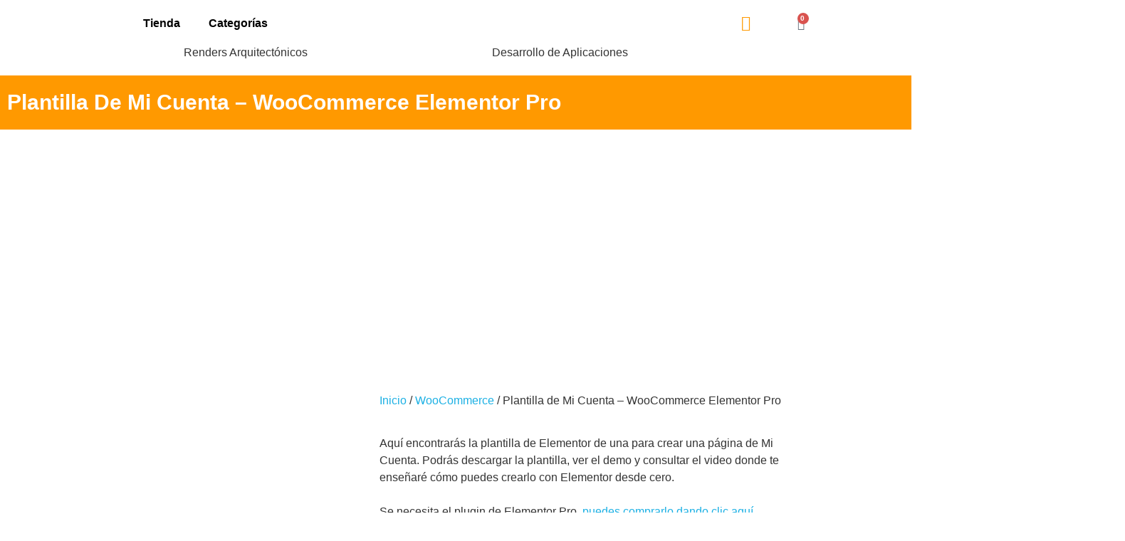

--- FILE ---
content_type: text/html; charset=UTF-8
request_url: https://alejandrogs.com/producto/plantilla-de-mi-cuenta-woocommerce-elementor-pro/
body_size: 33313
content:
<!doctype html>
<html lang="es">
<head>
	<meta charset="UTF-8">
	<meta name="viewport" content="width=device-width, initial-scale=1">
	<link rel="profile" href="https://gmpg.org/xfn/11">
	<meta name='robots' content='index, follow, max-image-preview:large, max-snippet:-1, max-video-preview:-1' />

	<!-- This site is optimized with the Yoast SEO plugin v23.5 - https://yoast.com/wordpress/plugins/seo/ -->
	<title>Plantilla de Mi Cuenta - WooCommerce Elementor Pro - Alejandro González</title>
	<link rel="canonical" href="https://alejandrogs.com/producto/plantilla-de-mi-cuenta-woocommerce-elementor-pro/" />
	<meta property="og:locale" content="es_ES" />
	<meta property="og:type" content="article" />
	<meta property="og:title" content="Plantilla de Mi Cuenta - WooCommerce Elementor Pro - Alejandro González" />
	<meta property="og:description" content="Aquí encontrarás la plantilla de Elementor de una para crear una página de Mi Cuenta. Podrás descargar la plantilla, ver el demo y consultar el video donde te enseñaré cómo puedes crearlo con Elementor desde cero.  Se necesita el plugin de Elementor Pro, puedes comprarlo dando clic aquí." />
	<meta property="og:url" content="https://alejandrogs.com/producto/plantilla-de-mi-cuenta-woocommerce-elementor-pro/" />
	<meta property="og:site_name" content="Alejandro González" />
	<meta property="article:modified_time" content="2022-09-01T16:44:49+00:00" />
	<meta property="og:image" content="https://alejandrogs.com/wp-content/uploads/2021/11/Mi-Cuenta-WooCommerce-con-Elementor-Pro.png" />
	<meta property="og:image:width" content="1280" />
	<meta property="og:image:height" content="720" />
	<meta property="og:image:type" content="image/png" />
	<meta name="twitter:card" content="summary_large_image" />
	<script type="application/ld+json" class="yoast-schema-graph">{"@context":"https://schema.org","@graph":[{"@type":"WebPage","@id":"https://alejandrogs.com/producto/plantilla-de-mi-cuenta-woocommerce-elementor-pro/","url":"https://alejandrogs.com/producto/plantilla-de-mi-cuenta-woocommerce-elementor-pro/","name":"Plantilla de Mi Cuenta - WooCommerce Elementor Pro - Alejandro González","isPartOf":{"@id":"https://alejandrogs.com/#website"},"primaryImageOfPage":{"@id":"https://alejandrogs.com/producto/plantilla-de-mi-cuenta-woocommerce-elementor-pro/#primaryimage"},"image":{"@id":"https://alejandrogs.com/producto/plantilla-de-mi-cuenta-woocommerce-elementor-pro/#primaryimage"},"thumbnailUrl":"https://alejandrogs.com/wp-content/uploads/2021/11/Mi-Cuenta-WooCommerce-con-Elementor-Pro.png","datePublished":"2021-11-30T23:56:13+00:00","dateModified":"2022-09-01T16:44:49+00:00","breadcrumb":{"@id":"https://alejandrogs.com/producto/plantilla-de-mi-cuenta-woocommerce-elementor-pro/#breadcrumb"},"inLanguage":"es","potentialAction":[{"@type":"ReadAction","target":["https://alejandrogs.com/producto/plantilla-de-mi-cuenta-woocommerce-elementor-pro/"]}]},{"@type":"ImageObject","inLanguage":"es","@id":"https://alejandrogs.com/producto/plantilla-de-mi-cuenta-woocommerce-elementor-pro/#primaryimage","url":"https://alejandrogs.com/wp-content/uploads/2021/11/Mi-Cuenta-WooCommerce-con-Elementor-Pro.png","contentUrl":"https://alejandrogs.com/wp-content/uploads/2021/11/Mi-Cuenta-WooCommerce-con-Elementor-Pro.png","width":1280,"height":720},{"@type":"BreadcrumbList","@id":"https://alejandrogs.com/producto/plantilla-de-mi-cuenta-woocommerce-elementor-pro/#breadcrumb","itemListElement":[{"@type":"ListItem","position":1,"name":"Portada","item":"https://alejandrogs.com/"},{"@type":"ListItem","position":2,"name":"Tienda","item":"https://alejandrogs.com/tienda/"},{"@type":"ListItem","position":3,"name":"Plantilla de Mi Cuenta &#8211; WooCommerce Elementor Pro"}]},{"@type":"WebSite","@id":"https://alejandrogs.com/#website","url":"https://alejandrogs.com/","name":"Alejandro González","description":"Diseñador Web","potentialAction":[{"@type":"SearchAction","target":{"@type":"EntryPoint","urlTemplate":"https://alejandrogs.com/?s={search_term_string}"},"query-input":{"@type":"PropertyValueSpecification","valueRequired":true,"valueName":"search_term_string"}}],"inLanguage":"es"}]}</script>
	<!-- / Yoast SEO plugin. -->


<link rel='dns-prefetch' href='//sdk.mercadopago.com' />
<link rel='dns-prefetch' href='//www.googletagmanager.com' />
<link rel="alternate" type="application/rss+xml" title="Alejandro González &raquo; Feed" href="https://alejandrogs.com/feed/" />
<link rel="alternate" type="application/rss+xml" title="Alejandro González &raquo; Feed de los comentarios" href="https://alejandrogs.com/comments/feed/" />
<link rel="alternate" type="application/rss+xml" title="Alejandro González &raquo; Comentario Plantilla de Mi Cuenta &#8211; WooCommerce Elementor Pro del feed" href="https://alejandrogs.com/producto/plantilla-de-mi-cuenta-woocommerce-elementor-pro/feed/" />
<script>
window._wpemojiSettings = {"baseUrl":"https:\/\/s.w.org\/images\/core\/emoji\/15.0.3\/72x72\/","ext":".png","svgUrl":"https:\/\/s.w.org\/images\/core\/emoji\/15.0.3\/svg\/","svgExt":".svg","source":{"concatemoji":"https:\/\/alejandrogs.com\/wp-includes\/js\/wp-emoji-release.min.js?ver=6.6.2"}};
/*! This file is auto-generated */
!function(i,n){var o,s,e;function c(e){try{var t={supportTests:e,timestamp:(new Date).valueOf()};sessionStorage.setItem(o,JSON.stringify(t))}catch(e){}}function p(e,t,n){e.clearRect(0,0,e.canvas.width,e.canvas.height),e.fillText(t,0,0);var t=new Uint32Array(e.getImageData(0,0,e.canvas.width,e.canvas.height).data),r=(e.clearRect(0,0,e.canvas.width,e.canvas.height),e.fillText(n,0,0),new Uint32Array(e.getImageData(0,0,e.canvas.width,e.canvas.height).data));return t.every(function(e,t){return e===r[t]})}function u(e,t,n){switch(t){case"flag":return n(e,"\ud83c\udff3\ufe0f\u200d\u26a7\ufe0f","\ud83c\udff3\ufe0f\u200b\u26a7\ufe0f")?!1:!n(e,"\ud83c\uddfa\ud83c\uddf3","\ud83c\uddfa\u200b\ud83c\uddf3")&&!n(e,"\ud83c\udff4\udb40\udc67\udb40\udc62\udb40\udc65\udb40\udc6e\udb40\udc67\udb40\udc7f","\ud83c\udff4\u200b\udb40\udc67\u200b\udb40\udc62\u200b\udb40\udc65\u200b\udb40\udc6e\u200b\udb40\udc67\u200b\udb40\udc7f");case"emoji":return!n(e,"\ud83d\udc26\u200d\u2b1b","\ud83d\udc26\u200b\u2b1b")}return!1}function f(e,t,n){var r="undefined"!=typeof WorkerGlobalScope&&self instanceof WorkerGlobalScope?new OffscreenCanvas(300,150):i.createElement("canvas"),a=r.getContext("2d",{willReadFrequently:!0}),o=(a.textBaseline="top",a.font="600 32px Arial",{});return e.forEach(function(e){o[e]=t(a,e,n)}),o}function t(e){var t=i.createElement("script");t.src=e,t.defer=!0,i.head.appendChild(t)}"undefined"!=typeof Promise&&(o="wpEmojiSettingsSupports",s=["flag","emoji"],n.supports={everything:!0,everythingExceptFlag:!0},e=new Promise(function(e){i.addEventListener("DOMContentLoaded",e,{once:!0})}),new Promise(function(t){var n=function(){try{var e=JSON.parse(sessionStorage.getItem(o));if("object"==typeof e&&"number"==typeof e.timestamp&&(new Date).valueOf()<e.timestamp+604800&&"object"==typeof e.supportTests)return e.supportTests}catch(e){}return null}();if(!n){if("undefined"!=typeof Worker&&"undefined"!=typeof OffscreenCanvas&&"undefined"!=typeof URL&&URL.createObjectURL&&"undefined"!=typeof Blob)try{var e="postMessage("+f.toString()+"("+[JSON.stringify(s),u.toString(),p.toString()].join(",")+"));",r=new Blob([e],{type:"text/javascript"}),a=new Worker(URL.createObjectURL(r),{name:"wpTestEmojiSupports"});return void(a.onmessage=function(e){c(n=e.data),a.terminate(),t(n)})}catch(e){}c(n=f(s,u,p))}t(n)}).then(function(e){for(var t in e)n.supports[t]=e[t],n.supports.everything=n.supports.everything&&n.supports[t],"flag"!==t&&(n.supports.everythingExceptFlag=n.supports.everythingExceptFlag&&n.supports[t]);n.supports.everythingExceptFlag=n.supports.everythingExceptFlag&&!n.supports.flag,n.DOMReady=!1,n.readyCallback=function(){n.DOMReady=!0}}).then(function(){return e}).then(function(){var e;n.supports.everything||(n.readyCallback(),(e=n.source||{}).concatemoji?t(e.concatemoji):e.wpemoji&&e.twemoji&&(t(e.twemoji),t(e.wpemoji)))}))}((window,document),window._wpemojiSettings);
</script>
<link rel='stylesheet' id='ht_ctc_main_css-css' href='https://alejandrogs.com/wp-content/plugins/click-to-chat-for-whatsapp/new/inc/assets/css/main.css?ver=4.10' media='all' />
<style id='wp-emoji-styles-inline-css'>

	img.wp-smiley, img.emoji {
		display: inline !important;
		border: none !important;
		box-shadow: none !important;
		height: 1em !important;
		width: 1em !important;
		margin: 0 0.07em !important;
		vertical-align: -0.1em !important;
		background: none !important;
		padding: 0 !important;
	}
</style>
<link rel='stylesheet' id='wp-block-library-css' href='https://alejandrogs.com/wp-includes/css/dist/block-library/style.min.css?ver=6.6.2' media='all' />
<link rel='stylesheet' id='jet-engine-frontend-css' href='https://alejandrogs.com/wp-content/plugins/jet-engine/assets/css/frontend.css?ver=3.5.6' media='all' />
<style id='classic-theme-styles-inline-css'>
/*! This file is auto-generated */
.wp-block-button__link{color:#fff;background-color:#32373c;border-radius:9999px;box-shadow:none;text-decoration:none;padding:calc(.667em + 2px) calc(1.333em + 2px);font-size:1.125em}.wp-block-file__button{background:#32373c;color:#fff;text-decoration:none}
</style>
<style id='global-styles-inline-css'>
:root{--wp--preset--aspect-ratio--square: 1;--wp--preset--aspect-ratio--4-3: 4/3;--wp--preset--aspect-ratio--3-4: 3/4;--wp--preset--aspect-ratio--3-2: 3/2;--wp--preset--aspect-ratio--2-3: 2/3;--wp--preset--aspect-ratio--16-9: 16/9;--wp--preset--aspect-ratio--9-16: 9/16;--wp--preset--color--black: #000000;--wp--preset--color--cyan-bluish-gray: #abb8c3;--wp--preset--color--white: #ffffff;--wp--preset--color--pale-pink: #f78da7;--wp--preset--color--vivid-red: #cf2e2e;--wp--preset--color--luminous-vivid-orange: #ff6900;--wp--preset--color--luminous-vivid-amber: #fcb900;--wp--preset--color--light-green-cyan: #7bdcb5;--wp--preset--color--vivid-green-cyan: #00d084;--wp--preset--color--pale-cyan-blue: #8ed1fc;--wp--preset--color--vivid-cyan-blue: #0693e3;--wp--preset--color--vivid-purple: #9b51e0;--wp--preset--gradient--vivid-cyan-blue-to-vivid-purple: linear-gradient(135deg,rgba(6,147,227,1) 0%,rgb(155,81,224) 100%);--wp--preset--gradient--light-green-cyan-to-vivid-green-cyan: linear-gradient(135deg,rgb(122,220,180) 0%,rgb(0,208,130) 100%);--wp--preset--gradient--luminous-vivid-amber-to-luminous-vivid-orange: linear-gradient(135deg,rgba(252,185,0,1) 0%,rgba(255,105,0,1) 100%);--wp--preset--gradient--luminous-vivid-orange-to-vivid-red: linear-gradient(135deg,rgba(255,105,0,1) 0%,rgb(207,46,46) 100%);--wp--preset--gradient--very-light-gray-to-cyan-bluish-gray: linear-gradient(135deg,rgb(238,238,238) 0%,rgb(169,184,195) 100%);--wp--preset--gradient--cool-to-warm-spectrum: linear-gradient(135deg,rgb(74,234,220) 0%,rgb(151,120,209) 20%,rgb(207,42,186) 40%,rgb(238,44,130) 60%,rgb(251,105,98) 80%,rgb(254,248,76) 100%);--wp--preset--gradient--blush-light-purple: linear-gradient(135deg,rgb(255,206,236) 0%,rgb(152,150,240) 100%);--wp--preset--gradient--blush-bordeaux: linear-gradient(135deg,rgb(254,205,165) 0%,rgb(254,45,45) 50%,rgb(107,0,62) 100%);--wp--preset--gradient--luminous-dusk: linear-gradient(135deg,rgb(255,203,112) 0%,rgb(199,81,192) 50%,rgb(65,88,208) 100%);--wp--preset--gradient--pale-ocean: linear-gradient(135deg,rgb(255,245,203) 0%,rgb(182,227,212) 50%,rgb(51,167,181) 100%);--wp--preset--gradient--electric-grass: linear-gradient(135deg,rgb(202,248,128) 0%,rgb(113,206,126) 100%);--wp--preset--gradient--midnight: linear-gradient(135deg,rgb(2,3,129) 0%,rgb(40,116,252) 100%);--wp--preset--font-size--small: 13px;--wp--preset--font-size--medium: 20px;--wp--preset--font-size--large: 36px;--wp--preset--font-size--x-large: 42px;--wp--preset--font-family--inter: "Inter", sans-serif;--wp--preset--font-family--cardo: Cardo;--wp--preset--spacing--20: 0.44rem;--wp--preset--spacing--30: 0.67rem;--wp--preset--spacing--40: 1rem;--wp--preset--spacing--50: 1.5rem;--wp--preset--spacing--60: 2.25rem;--wp--preset--spacing--70: 3.38rem;--wp--preset--spacing--80: 5.06rem;--wp--preset--shadow--natural: 6px 6px 9px rgba(0, 0, 0, 0.2);--wp--preset--shadow--deep: 12px 12px 50px rgba(0, 0, 0, 0.4);--wp--preset--shadow--sharp: 6px 6px 0px rgba(0, 0, 0, 0.2);--wp--preset--shadow--outlined: 6px 6px 0px -3px rgba(255, 255, 255, 1), 6px 6px rgba(0, 0, 0, 1);--wp--preset--shadow--crisp: 6px 6px 0px rgba(0, 0, 0, 1);}:where(.is-layout-flex){gap: 0.5em;}:where(.is-layout-grid){gap: 0.5em;}body .is-layout-flex{display: flex;}.is-layout-flex{flex-wrap: wrap;align-items: center;}.is-layout-flex > :is(*, div){margin: 0;}body .is-layout-grid{display: grid;}.is-layout-grid > :is(*, div){margin: 0;}:where(.wp-block-columns.is-layout-flex){gap: 2em;}:where(.wp-block-columns.is-layout-grid){gap: 2em;}:where(.wp-block-post-template.is-layout-flex){gap: 1.25em;}:where(.wp-block-post-template.is-layout-grid){gap: 1.25em;}.has-black-color{color: var(--wp--preset--color--black) !important;}.has-cyan-bluish-gray-color{color: var(--wp--preset--color--cyan-bluish-gray) !important;}.has-white-color{color: var(--wp--preset--color--white) !important;}.has-pale-pink-color{color: var(--wp--preset--color--pale-pink) !important;}.has-vivid-red-color{color: var(--wp--preset--color--vivid-red) !important;}.has-luminous-vivid-orange-color{color: var(--wp--preset--color--luminous-vivid-orange) !important;}.has-luminous-vivid-amber-color{color: var(--wp--preset--color--luminous-vivid-amber) !important;}.has-light-green-cyan-color{color: var(--wp--preset--color--light-green-cyan) !important;}.has-vivid-green-cyan-color{color: var(--wp--preset--color--vivid-green-cyan) !important;}.has-pale-cyan-blue-color{color: var(--wp--preset--color--pale-cyan-blue) !important;}.has-vivid-cyan-blue-color{color: var(--wp--preset--color--vivid-cyan-blue) !important;}.has-vivid-purple-color{color: var(--wp--preset--color--vivid-purple) !important;}.has-black-background-color{background-color: var(--wp--preset--color--black) !important;}.has-cyan-bluish-gray-background-color{background-color: var(--wp--preset--color--cyan-bluish-gray) !important;}.has-white-background-color{background-color: var(--wp--preset--color--white) !important;}.has-pale-pink-background-color{background-color: var(--wp--preset--color--pale-pink) !important;}.has-vivid-red-background-color{background-color: var(--wp--preset--color--vivid-red) !important;}.has-luminous-vivid-orange-background-color{background-color: var(--wp--preset--color--luminous-vivid-orange) !important;}.has-luminous-vivid-amber-background-color{background-color: var(--wp--preset--color--luminous-vivid-amber) !important;}.has-light-green-cyan-background-color{background-color: var(--wp--preset--color--light-green-cyan) !important;}.has-vivid-green-cyan-background-color{background-color: var(--wp--preset--color--vivid-green-cyan) !important;}.has-pale-cyan-blue-background-color{background-color: var(--wp--preset--color--pale-cyan-blue) !important;}.has-vivid-cyan-blue-background-color{background-color: var(--wp--preset--color--vivid-cyan-blue) !important;}.has-vivid-purple-background-color{background-color: var(--wp--preset--color--vivid-purple) !important;}.has-black-border-color{border-color: var(--wp--preset--color--black) !important;}.has-cyan-bluish-gray-border-color{border-color: var(--wp--preset--color--cyan-bluish-gray) !important;}.has-white-border-color{border-color: var(--wp--preset--color--white) !important;}.has-pale-pink-border-color{border-color: var(--wp--preset--color--pale-pink) !important;}.has-vivid-red-border-color{border-color: var(--wp--preset--color--vivid-red) !important;}.has-luminous-vivid-orange-border-color{border-color: var(--wp--preset--color--luminous-vivid-orange) !important;}.has-luminous-vivid-amber-border-color{border-color: var(--wp--preset--color--luminous-vivid-amber) !important;}.has-light-green-cyan-border-color{border-color: var(--wp--preset--color--light-green-cyan) !important;}.has-vivid-green-cyan-border-color{border-color: var(--wp--preset--color--vivid-green-cyan) !important;}.has-pale-cyan-blue-border-color{border-color: var(--wp--preset--color--pale-cyan-blue) !important;}.has-vivid-cyan-blue-border-color{border-color: var(--wp--preset--color--vivid-cyan-blue) !important;}.has-vivid-purple-border-color{border-color: var(--wp--preset--color--vivid-purple) !important;}.has-vivid-cyan-blue-to-vivid-purple-gradient-background{background: var(--wp--preset--gradient--vivid-cyan-blue-to-vivid-purple) !important;}.has-light-green-cyan-to-vivid-green-cyan-gradient-background{background: var(--wp--preset--gradient--light-green-cyan-to-vivid-green-cyan) !important;}.has-luminous-vivid-amber-to-luminous-vivid-orange-gradient-background{background: var(--wp--preset--gradient--luminous-vivid-amber-to-luminous-vivid-orange) !important;}.has-luminous-vivid-orange-to-vivid-red-gradient-background{background: var(--wp--preset--gradient--luminous-vivid-orange-to-vivid-red) !important;}.has-very-light-gray-to-cyan-bluish-gray-gradient-background{background: var(--wp--preset--gradient--very-light-gray-to-cyan-bluish-gray) !important;}.has-cool-to-warm-spectrum-gradient-background{background: var(--wp--preset--gradient--cool-to-warm-spectrum) !important;}.has-blush-light-purple-gradient-background{background: var(--wp--preset--gradient--blush-light-purple) !important;}.has-blush-bordeaux-gradient-background{background: var(--wp--preset--gradient--blush-bordeaux) !important;}.has-luminous-dusk-gradient-background{background: var(--wp--preset--gradient--luminous-dusk) !important;}.has-pale-ocean-gradient-background{background: var(--wp--preset--gradient--pale-ocean) !important;}.has-electric-grass-gradient-background{background: var(--wp--preset--gradient--electric-grass) !important;}.has-midnight-gradient-background{background: var(--wp--preset--gradient--midnight) !important;}.has-small-font-size{font-size: var(--wp--preset--font-size--small) !important;}.has-medium-font-size{font-size: var(--wp--preset--font-size--medium) !important;}.has-large-font-size{font-size: var(--wp--preset--font-size--large) !important;}.has-x-large-font-size{font-size: var(--wp--preset--font-size--x-large) !important;}
:where(.wp-block-post-template.is-layout-flex){gap: 1.25em;}:where(.wp-block-post-template.is-layout-grid){gap: 1.25em;}
:where(.wp-block-columns.is-layout-flex){gap: 2em;}:where(.wp-block-columns.is-layout-grid){gap: 2em;}
:root :where(.wp-block-pullquote){font-size: 1.5em;line-height: 1.6;}
</style>
<link rel='stylesheet' id='photoswipe-css' href='https://alejandrogs.com/wp-content/plugins/woocommerce/assets/css/photoswipe/photoswipe.min.css?ver=9.3.5' media='all' />
<link rel='stylesheet' id='photoswipe-default-skin-css' href='https://alejandrogs.com/wp-content/plugins/woocommerce/assets/css/photoswipe/default-skin/default-skin.min.css?ver=9.3.5' media='all' />
<link rel='stylesheet' id='woocommerce-layout-css' href='https://alejandrogs.com/wp-content/plugins/woocommerce/assets/css/woocommerce-layout.css?ver=9.3.5' media='all' />
<link rel='stylesheet' id='woocommerce-smallscreen-css' href='https://alejandrogs.com/wp-content/plugins/woocommerce/assets/css/woocommerce-smallscreen.css?ver=9.3.5' media='only screen and (max-width: 768px)' />
<link rel='stylesheet' id='woocommerce-general-css' href='https://alejandrogs.com/wp-content/plugins/woocommerce/assets/css/woocommerce.css?ver=9.3.5' media='all' />
<style id='woocommerce-inline-inline-css'>
.woocommerce form .form-row .required { visibility: visible; }
</style>
<link rel='stylesheet' id='hello-elementor-css' href='https://alejandrogs.com/wp-content/themes/hello-elementor/style.min.css?ver=3.1.1' media='all' />
<link rel='stylesheet' id='hello-elementor-theme-style-css' href='https://alejandrogs.com/wp-content/themes/hello-elementor/theme.min.css?ver=3.1.1' media='all' />
<link rel='stylesheet' id='hello-elementor-header-footer-css' href='https://alejandrogs.com/wp-content/themes/hello-elementor/header-footer.min.css?ver=3.1.1' media='all' />
<link rel='stylesheet' id='jet-ab-front-style-css' href='https://alejandrogs.com/wp-content/plugins/jet-appointments-booking/assets/css/public/jet-appointments-booking.css?ver=2.1.2' media='all' />
<link rel='stylesheet' id='elementor-frontend-css' href='https://alejandrogs.com/wp-content/plugins/elementor/assets/css/frontend.min.css?ver=3.34.2' media='all' />
<link rel='stylesheet' id='widget-nav-menu-css' href='https://alejandrogs.com/wp-content/plugins/elementor-pro/assets/css/widget-nav-menu.min.css?ver=3.24.3' media='all' />
<link rel='stylesheet' id='widget-image-css' href='https://alejandrogs.com/wp-content/plugins/elementor/assets/css/widget-image.min.css?ver=3.34.2' media='all' />
<link rel='stylesheet' id='widget-heading-css' href='https://alejandrogs.com/wp-content/plugins/elementor/assets/css/widget-heading.min.css?ver=3.34.2' media='all' />
<link rel='stylesheet' id='e-animation-fadeInLeft-css' href='https://alejandrogs.com/wp-content/plugins/elementor/assets/lib/animations/styles/fadeInLeft.min.css?ver=3.34.2' media='all' />
<link rel='stylesheet' id='widget-video-css' href='https://alejandrogs.com/wp-content/plugins/elementor/assets/css/widget-video.min.css?ver=3.34.2' media='all' />
<link rel='stylesheet' id='widget-payments-css' href='https://alejandrogs.com/wp-content/plugins/elementor-pro/assets/css/widget-payments.min.css?ver=3.24.3' media='all' />
<link rel='stylesheet' id='widget-forms-css' href='https://alejandrogs.com/wp-content/plugins/elementor-pro/assets/css/widget-forms.min.css?ver=3.24.3' media='all' />
<link rel='stylesheet' id='elementor-icons-css' href='https://alejandrogs.com/wp-content/plugins/elementor/assets/lib/eicons/css/elementor-icons.min.css?ver=5.46.0' media='all' />
<link rel='stylesheet' id='elementor-post-25-css' href='https://alejandrogs.com/wp-content/uploads/elementor/css/post-25.css?ver=1768914327' media='all' />
<link rel='stylesheet' id='elementor-pro-css' href='https://alejandrogs.com/wp-content/plugins/elementor-pro/assets/css/frontend.min.css?ver=3.24.3' media='all' />
<link rel='stylesheet' id='ooohboi-steroids-styles-css' href='https://alejandrogs.com/wp-content/plugins/ooohboi-steroids-for-elementor/assets/css/main.css?ver=2.1.2426082023' media='all' />
<link rel='stylesheet' id='elementor-post-891-css' href='https://alejandrogs.com/wp-content/uploads/elementor/css/post-891.css?ver=1768915916' media='all' />
<link rel='stylesheet' id='elementor-post-1441-css' href='https://alejandrogs.com/wp-content/uploads/elementor/css/post-1441.css?ver=1768944557' media='all' />
<link rel='stylesheet' id='elementor-post-1450-css' href='https://alejandrogs.com/wp-content/uploads/elementor/css/post-1450.css?ver=1768944557' media='all' />
<link rel='stylesheet' id='widget-woocommerce-css' href='https://alejandrogs.com/wp-content/plugins/elementor-pro/assets/css/widget-woocommerce.min.css?ver=3.24.3' media='all' />
<link rel='stylesheet' id='elementor-icons-ekiticons-css' href='https://alejandrogs.com/wp-content/plugins/elementskit-lite/modules/elementskit-icon-pack/assets/css/ekiticons.css?ver=3.2.8' media='all' />
<link rel='stylesheet' id='wc_mercadopago_checkout_components-css' href='https://alejandrogs.com/wp-content/plugins/woocommerce-mercadopago/assets/css/checkouts/mp-plugins-components.min.css?ver=7.8.0' media='all' />
<link rel='stylesheet' id='ekit-widget-styles-css' href='https://alejandrogs.com/wp-content/plugins/elementskit-lite/widgets/init/assets/css/widget-styles.css?ver=3.2.8' media='all' />
<link rel='stylesheet' id='ekit-responsive-css' href='https://alejandrogs.com/wp-content/plugins/elementskit-lite/widgets/init/assets/css/responsive.css?ver=3.2.8' media='all' />
<link rel='stylesheet' id='elementor-gf-local-roboto-css' href='https://alejandrogs.com/wp-content/uploads/elementor/google-fonts/css/roboto.css?ver=1742257496' media='all' />
<link rel='stylesheet' id='elementor-gf-local-robotoslab-css' href='https://alejandrogs.com/wp-content/uploads/elementor/google-fonts/css/robotoslab.css?ver=1742257501' media='all' />
<link rel='stylesheet' id='elementor-gf-local-bebasneue-css' href='https://alejandrogs.com/wp-content/uploads/elementor/google-fonts/css/bebasneue.css?ver=1742257501' media='all' />
<link rel='stylesheet' id='elementor-gf-local-nunito-css' href='https://alejandrogs.com/wp-content/uploads/elementor/google-fonts/css/nunito.css?ver=1742257507' media='all' />
<link rel='stylesheet' id='elementor-gf-local-montserrat-css' href='https://alejandrogs.com/wp-content/uploads/elementor/google-fonts/css/montserrat.css?ver=1742257515' media='all' />
<link rel='stylesheet' id='elementor-icons-shared-0-css' href='https://alejandrogs.com/wp-content/plugins/elementor/assets/lib/font-awesome/css/fontawesome.min.css?ver=5.15.3' media='all' />
<link rel='stylesheet' id='elementor-icons-fa-solid-css' href='https://alejandrogs.com/wp-content/plugins/elementor/assets/lib/font-awesome/css/solid.min.css?ver=5.15.3' media='all' />
<link rel='stylesheet' id='elementor-icons-fa-brands-css' href='https://alejandrogs.com/wp-content/plugins/elementor/assets/lib/font-awesome/css/brands.min.css?ver=5.15.3' media='all' />
<script src="https://alejandrogs.com/wp-includes/js/jquery/jquery.min.js?ver=3.7.1" id="jquery-core-js"></script>
<script src="https://alejandrogs.com/wp-includes/js/jquery/jquery-migrate.min.js?ver=3.4.1" id="jquery-migrate-js"></script>
<script src="https://alejandrogs.com/wp-content/plugins/woocommerce/assets/js/jquery-blockui/jquery.blockUI.min.js?ver=2.7.0-wc.9.3.5" id="jquery-blockui-js" defer data-wp-strategy="defer"></script>
<script id="wc-add-to-cart-js-extra">
var wc_add_to_cart_params = {"ajax_url":"\/wp-admin\/admin-ajax.php","wc_ajax_url":"\/?wc-ajax=%%endpoint%%","i18n_view_cart":"Ver carrito","cart_url":"https:\/\/alejandrogs.com\/carrito\/","is_cart":"","cart_redirect_after_add":"no"};
</script>
<script src="https://alejandrogs.com/wp-content/plugins/woocommerce/assets/js/frontend/add-to-cart.min.js?ver=9.3.5" id="wc-add-to-cart-js" defer data-wp-strategy="defer"></script>
<script src="https://alejandrogs.com/wp-content/plugins/woocommerce/assets/js/zoom/jquery.zoom.min.js?ver=1.7.21-wc.9.3.5" id="zoom-js" defer data-wp-strategy="defer"></script>
<script src="https://alejandrogs.com/wp-content/plugins/woocommerce/assets/js/flexslider/jquery.flexslider.min.js?ver=2.7.2-wc.9.3.5" id="flexslider-js" defer data-wp-strategy="defer"></script>
<script src="https://alejandrogs.com/wp-content/plugins/woocommerce/assets/js/photoswipe/photoswipe.min.js?ver=4.1.1-wc.9.3.5" id="photoswipe-js" defer data-wp-strategy="defer"></script>
<script src="https://alejandrogs.com/wp-content/plugins/woocommerce/assets/js/photoswipe/photoswipe-ui-default.min.js?ver=4.1.1-wc.9.3.5" id="photoswipe-ui-default-js" defer data-wp-strategy="defer"></script>
<script id="wc-single-product-js-extra">
var wc_single_product_params = {"i18n_required_rating_text":"Por favor elige una puntuaci\u00f3n","review_rating_required":"yes","flexslider":{"rtl":false,"animation":"slide","smoothHeight":true,"directionNav":false,"controlNav":"thumbnails","slideshow":false,"animationSpeed":500,"animationLoop":false,"allowOneSlide":false},"zoom_enabled":"1","zoom_options":[],"photoswipe_enabled":"1","photoswipe_options":{"shareEl":false,"closeOnScroll":false,"history":false,"hideAnimationDuration":0,"showAnimationDuration":0},"flexslider_enabled":"1"};
</script>
<script src="https://alejandrogs.com/wp-content/plugins/woocommerce/assets/js/frontend/single-product.min.js?ver=9.3.5" id="wc-single-product-js" defer data-wp-strategy="defer"></script>
<script src="https://alejandrogs.com/wp-content/plugins/woocommerce/assets/js/js-cookie/js.cookie.min.js?ver=2.1.4-wc.9.3.5" id="js-cookie-js" defer data-wp-strategy="defer"></script>
<script id="woocommerce-js-extra">
var woocommerce_params = {"ajax_url":"\/wp-admin\/admin-ajax.php","wc_ajax_url":"\/?wc-ajax=%%endpoint%%"};
</script>
<script src="https://alejandrogs.com/wp-content/plugins/woocommerce/assets/js/frontend/woocommerce.min.js?ver=9.3.5" id="woocommerce-js" defer data-wp-strategy="defer"></script>
<link rel="https://api.w.org/" href="https://alejandrogs.com/wp-json/" /><link rel="alternate" title="JSON" type="application/json" href="https://alejandrogs.com/wp-json/wp/v2/product/1707" /><link rel="EditURI" type="application/rsd+xml" title="RSD" href="https://alejandrogs.com/xmlrpc.php?rsd" />
<meta name="generator" content="WordPress 6.6.2" />
<meta name="generator" content="WooCommerce 9.3.5" />
<link rel='shortlink' href='https://alejandrogs.com/?p=1707' />
<link rel="alternate" title="oEmbed (JSON)" type="application/json+oembed" href="https://alejandrogs.com/wp-json/oembed/1.0/embed?url=https%3A%2F%2Falejandrogs.com%2Fproducto%2Fplantilla-de-mi-cuenta-woocommerce-elementor-pro%2F" />
<link rel="alternate" title="oEmbed (XML)" type="text/xml+oembed" href="https://alejandrogs.com/wp-json/oembed/1.0/embed?url=https%3A%2F%2Falejandrogs.com%2Fproducto%2Fplantilla-de-mi-cuenta-woocommerce-elementor-pro%2F&#038;format=xml" />
<meta name="generator" content="Site Kit by Google 1.170.0" /><meta name="description" content="Aquí encontrarás la plantilla de Elementor de una para crear una página de Mi Cuenta. Podrás descargar la plantilla, ver el demo y consultar el video donde te enseñaré cómo puedes crearlo con Elementor desde cero.

Se necesita el plugin de Elementor Pro, puedes comprarlo dando clic aquí.">
	<noscript><style>.woocommerce-product-gallery{ opacity: 1 !important; }</style></noscript>
	<meta name="generator" content="Elementor 3.34.2; features: additional_custom_breakpoints; settings: css_print_method-external, google_font-enabled, font_display-auto">
<meta name="google-site-verification" content="celUcMnJpSfFcyaZuFLmM_8juF3Lu83AtWaA9PTD3dc" />
			<style>
				.e-con.e-parent:nth-of-type(n+4):not(.e-lazyloaded):not(.e-no-lazyload),
				.e-con.e-parent:nth-of-type(n+4):not(.e-lazyloaded):not(.e-no-lazyload) * {
					background-image: none !important;
				}
				@media screen and (max-height: 1024px) {
					.e-con.e-parent:nth-of-type(n+3):not(.e-lazyloaded):not(.e-no-lazyload),
					.e-con.e-parent:nth-of-type(n+3):not(.e-lazyloaded):not(.e-no-lazyload) * {
						background-image: none !important;
					}
				}
				@media screen and (max-height: 640px) {
					.e-con.e-parent:nth-of-type(n+2):not(.e-lazyloaded):not(.e-no-lazyload),
					.e-con.e-parent:nth-of-type(n+2):not(.e-lazyloaded):not(.e-no-lazyload) * {
						background-image: none !important;
					}
				}
			</style>
			
<!-- Fragmento de código de Google Tag Manager añadido por Site Kit -->
<script>
			( function( w, d, s, l, i ) {
				w[l] = w[l] || [];
				w[l].push( {'gtm.start': new Date().getTime(), event: 'gtm.js'} );
				var f = d.getElementsByTagName( s )[0],
					j = d.createElement( s ), dl = l != 'dataLayer' ? '&l=' + l : '';
				j.async = true;
				j.src = 'https://www.googletagmanager.com/gtm.js?id=' + i + dl;
				f.parentNode.insertBefore( j, f );
			} )( window, document, 'script', 'dataLayer', 'GTM-W44HRCV' );
			
</script>

<!-- Final del fragmento de código de Google Tag Manager añadido por Site Kit -->
<style id='wp-fonts-local'>
@font-face{font-family:Inter;font-style:normal;font-weight:300 900;font-display:fallback;src:url('https://alejandrogs.com/wp-content/plugins/woocommerce/assets/fonts/Inter-VariableFont_slnt,wght.woff2') format('woff2');font-stretch:normal;}
@font-face{font-family:Cardo;font-style:normal;font-weight:400;font-display:fallback;src:url('https://alejandrogs.com/wp-content/plugins/woocommerce/assets/fonts/cardo_normal_400.woff2') format('woff2');}
</style>
<link rel="icon" href="https://alejandrogs.com/wp-content/uploads/2020/09/favicon-150x150.png" sizes="32x32" />
<link rel="icon" href="https://alejandrogs.com/wp-content/uploads/2020/09/favicon-300x300.png" sizes="192x192" />
<link rel="apple-touch-icon" href="https://alejandrogs.com/wp-content/uploads/2020/09/favicon-300x300.png" />
<meta name="msapplication-TileImage" content="https://alejandrogs.com/wp-content/uploads/2020/09/favicon-300x300.png" />
		<style id="wp-custom-css">
			header.site-header {
    display: none !important;
}		</style>
		</head>
<body data-rsssl=1 class="product-template-default single single-product postid-1707 theme-hello-elementor woocommerce woocommerce-page woocommerce-no-js elementor-default elementor-template-full-width elementor-kit-25 elementor-page-1441">

		<!-- Fragmento de código de Google Tag Manager (noscript) añadido por Site Kit -->
		<noscript>
			<iframe src="https://www.googletagmanager.com/ns.html?id=GTM-W44HRCV" height="0" width="0" style="display:none;visibility:hidden"></iframe>
		</noscript>
		<!-- Final del fragmento de código de Google Tag Manager (noscript) añadido por Site Kit -->
		
<a class="skip-link screen-reader-text" href="#content">Ir al contenido</a>

		<div data-elementor-type="header" data-elementor-id="891" class="elementor elementor-891 elementor-location-header" data-elementor-post-type="elementor_library">
					<section class="ob-is-breaking-bad elementor-section elementor-top-section elementor-element elementor-element-fb85aba elementor-section-boxed elementor-section-height-default elementor-section-height-default" data-id="fb85aba" data-element_type="section" data-settings="{&quot;sticky&quot;:&quot;top&quot;,&quot;sticky_effects_offset&quot;:80,&quot;_ob_bbad_use_it&quot;:&quot;yes&quot;,&quot;_ob_bbad_sssic_use&quot;:&quot;no&quot;,&quot;_ob_glider_is_slider&quot;:&quot;no&quot;,&quot;sticky_on&quot;:[&quot;desktop&quot;,&quot;tablet&quot;,&quot;mobile&quot;],&quot;sticky_offset&quot;:0}">
						<div class="elementor-container elementor-column-gap-default">
					<div class="elementor-column elementor-col-33 elementor-top-column elementor-element elementor-element-00f38c6" data-id="00f38c6" data-element_type="column" data-settings="{&quot;_ob_bbad_is_stalker&quot;:&quot;no&quot;,&quot;_ob_teleporter_use&quot;:false,&quot;_ob_column_hoveranimator&quot;:&quot;no&quot;,&quot;_ob_column_has_pseudo&quot;:&quot;no&quot;}">
			<div class="elementor-widget-wrap elementor-element-populated">
						<div class="elementor-element elementor-element-d7d1532 elementor-nav-menu__align-end elementor-nav-menu--stretch elementor-nav-menu--dropdown-tablet elementor-nav-menu__text-align-aside elementor-nav-menu--toggle elementor-nav-menu--burger ob-has-background-overlay elementor-widget elementor-widget-nav-menu" data-id="d7d1532" data-element_type="widget" data-settings="{&quot;full_width&quot;:&quot;stretch&quot;,&quot;layout&quot;:&quot;horizontal&quot;,&quot;submenu_icon&quot;:{&quot;value&quot;:&quot;&lt;i class=\&quot;fas fa-caret-down\&quot;&gt;&lt;\/i&gt;&quot;,&quot;library&quot;:&quot;fa-solid&quot;},&quot;toggle&quot;:&quot;burger&quot;,&quot;_ob_perspektive_use&quot;:&quot;no&quot;,&quot;_ob_poopart_use&quot;:&quot;yes&quot;,&quot;_ob_shadough_use&quot;:&quot;no&quot;,&quot;_ob_allow_hoveranimator&quot;:&quot;no&quot;,&quot;_ob_widget_stalker_use&quot;:&quot;no&quot;}" data-widget_type="nav-menu.default">
				<div class="elementor-widget-container">
								<nav aria-label="Menú" class="elementor-nav-menu--main elementor-nav-menu__container elementor-nav-menu--layout-horizontal e--pointer-underline e--animation-fade">
				<ul id="menu-1-d7d1532" class="elementor-nav-menu"><li class="menu-item menu-item-type-post_type menu-item-object-page current_page_parent menu-item-1507"><a href="https://alejandrogs.com/tienda/" class="elementor-item">Tienda</a></li>
<li class="menu-item menu-item-type-custom menu-item-object-custom menu-item-has-children menu-item-1508"><a href="#" class="elementor-item elementor-item-anchor">Categorías</a>
<ul class="sub-menu elementor-nav-menu--dropdown">
	<li class="menu-item menu-item-type-taxonomy menu-item-object-product_cat menu-item-1509"><a href="https://alejandrogs.com/categoria-producto/cabeceras/" class="elementor-sub-item">Cabeceras / Headers</a></li>
	<li class="menu-item menu-item-type-taxonomy menu-item-object-product_cat menu-item-1510"><a href="https://alejandrogs.com/categoria-producto/menus/" class="elementor-sub-item">Menús</a></li>
	<li class="menu-item menu-item-type-taxonomy menu-item-object-product_cat menu-item-1511"><a href="https://alejandrogs.com/categoria-producto/pop-ups/" class="elementor-sub-item">Pop Ups</a></li>
	<li class="menu-item menu-item-type-taxonomy menu-item-object-product_cat current-product-ancestor current-menu-parent current-product-parent menu-item-2596"><a href="https://alejandrogs.com/categoria-producto/woocommerce/" class="elementor-sub-item">WooCommerce</a></li>
	<li class="menu-item menu-item-type-taxonomy menu-item-object-product_cat menu-item-2597"><a href="https://alejandrogs.com/categoria-producto/secciones/" class="elementor-sub-item">Secciones</a></li>
</ul>
</li>
</ul>			</nav>
					<div class="elementor-menu-toggle" role="button" tabindex="0" aria-label="Alternar menú" aria-expanded="false">
			<i aria-hidden="true" role="presentation" class="elementor-menu-toggle__icon--open eicon-menu-bar"></i><i aria-hidden="true" role="presentation" class="elementor-menu-toggle__icon--close eicon-close"></i>			<span class="elementor-screen-only">Menú</span>
		</div>
					<nav class="elementor-nav-menu--dropdown elementor-nav-menu__container" aria-hidden="true">
				<ul id="menu-2-d7d1532" class="elementor-nav-menu"><li class="menu-item menu-item-type-post_type menu-item-object-page current_page_parent menu-item-1507"><a href="https://alejandrogs.com/tienda/" class="elementor-item" tabindex="-1">Tienda</a></li>
<li class="menu-item menu-item-type-custom menu-item-object-custom menu-item-has-children menu-item-1508"><a href="#" class="elementor-item elementor-item-anchor" tabindex="-1">Categorías</a>
<ul class="sub-menu elementor-nav-menu--dropdown">
	<li class="menu-item menu-item-type-taxonomy menu-item-object-product_cat menu-item-1509"><a href="https://alejandrogs.com/categoria-producto/cabeceras/" class="elementor-sub-item" tabindex="-1">Cabeceras / Headers</a></li>
	<li class="menu-item menu-item-type-taxonomy menu-item-object-product_cat menu-item-1510"><a href="https://alejandrogs.com/categoria-producto/menus/" class="elementor-sub-item" tabindex="-1">Menús</a></li>
	<li class="menu-item menu-item-type-taxonomy menu-item-object-product_cat menu-item-1511"><a href="https://alejandrogs.com/categoria-producto/pop-ups/" class="elementor-sub-item" tabindex="-1">Pop Ups</a></li>
	<li class="menu-item menu-item-type-taxonomy menu-item-object-product_cat current-product-ancestor current-menu-parent current-product-parent menu-item-2596"><a href="https://alejandrogs.com/categoria-producto/woocommerce/" class="elementor-sub-item" tabindex="-1">WooCommerce</a></li>
	<li class="menu-item menu-item-type-taxonomy menu-item-object-product_cat menu-item-2597"><a href="https://alejandrogs.com/categoria-producto/secciones/" class="elementor-sub-item" tabindex="-1">Secciones</a></li>
</ul>
</li>
</ul>			</nav>
						</div>
				</div>
					</div>
		</div>
				<div class="elementor-column elementor-col-33 elementor-top-column elementor-element elementor-element-68f62b2" data-id="68f62b2" data-element_type="column" data-settings="{&quot;_ob_bbad_is_stalker&quot;:&quot;no&quot;,&quot;_ob_teleporter_use&quot;:false,&quot;_ob_column_hoveranimator&quot;:&quot;no&quot;,&quot;_ob_column_has_pseudo&quot;:&quot;no&quot;}">
			<div class="elementor-widget-wrap elementor-element-populated">
						<div class="elementor-element elementor-element-b1c589f ob-has-background-overlay elementor-widget elementor-widget-image" data-id="b1c589f" data-element_type="widget" data-settings="{&quot;_ob_photomorph_use&quot;:&quot;no&quot;,&quot;_ob_perspektive_use&quot;:&quot;no&quot;,&quot;_ob_poopart_use&quot;:&quot;yes&quot;,&quot;_ob_shadough_use&quot;:&quot;no&quot;,&quot;_ob_allow_hoveranimator&quot;:&quot;no&quot;,&quot;_ob_widget_stalker_use&quot;:&quot;no&quot;}" data-widget_type="image.default">
				<div class="elementor-widget-container">
															<img fetchpriority="high" width="750" height="170" src="https://alejandrogs.com/wp-content/uploads/2020/09/Alejandro-Gonzalez-Logo-Dark-acostado.png" class="attachment-large size-large wp-image-17" alt="" srcset="https://alejandrogs.com/wp-content/uploads/2020/09/Alejandro-Gonzalez-Logo-Dark-acostado.png 750w, https://alejandrogs.com/wp-content/uploads/2020/09/Alejandro-Gonzalez-Logo-Dark-acostado-300x68.png 300w" sizes="(max-width: 750px) 100vw, 750px" />															</div>
				</div>
					</div>
		</div>
				<div class="elementor-column elementor-col-33 elementor-top-column elementor-element elementor-element-25832c9" data-id="25832c9" data-element_type="column" data-settings="{&quot;_ob_bbad_is_stalker&quot;:&quot;no&quot;,&quot;_ob_teleporter_use&quot;:false,&quot;_ob_column_hoveranimator&quot;:&quot;no&quot;,&quot;_ob_column_has_pseudo&quot;:&quot;no&quot;}">
			<div class="elementor-widget-wrap elementor-element-populated">
						<div class="elementor-element elementor-element-0a4d0d4 elementor-widget__width-initial elementor-widget-mobile__width-initial elementor-view-default ob-has-background-overlay elementor-widget elementor-widget-icon" data-id="0a4d0d4" data-element_type="widget" data-settings="{&quot;_ob_perspektive_use&quot;:&quot;no&quot;,&quot;_ob_poopart_use&quot;:&quot;yes&quot;,&quot;_ob_shadough_use&quot;:&quot;no&quot;,&quot;_ob_allow_hoveranimator&quot;:&quot;no&quot;,&quot;_ob_widget_stalker_use&quot;:&quot;no&quot;}" data-widget_type="icon.default">
				<div class="elementor-widget-container">
							<div class="elementor-icon-wrapper">
			<a class="elementor-icon" href="https://alejandrogs.com/mi-cuenta/">
			<i aria-hidden="true" class="fas fa-user"></i>			</a>
		</div>
						</div>
				</div>
				<div class="elementor-element elementor-element-0d64ca2 toggle-icon--cart-solid elementor-widget__width-initial elementor-widget-mobile__width-initial elementor-menu-cart--items-indicator-bubble elementor-menu-cart--cart-type-side-cart elementor-menu-cart--show-remove-button-yes ob-has-background-overlay elementor-widget elementor-widget-woocommerce-menu-cart" data-id="0d64ca2" data-element_type="widget" data-settings="{&quot;automatically_open_cart&quot;:&quot;yes&quot;,&quot;cart_type&quot;:&quot;side-cart&quot;,&quot;open_cart&quot;:&quot;click&quot;,&quot;_ob_perspektive_use&quot;:&quot;no&quot;,&quot;_ob_poopart_use&quot;:&quot;yes&quot;,&quot;_ob_shadough_use&quot;:&quot;no&quot;,&quot;_ob_allow_hoveranimator&quot;:&quot;no&quot;,&quot;_ob_widget_stalker_use&quot;:&quot;no&quot;}" data-widget_type="woocommerce-menu-cart.default">
				<div class="elementor-widget-container">
							<div class="elementor-menu-cart__wrapper">
							<div class="elementor-menu-cart__toggle_wrapper">
					<div class="elementor-menu-cart__container elementor-lightbox" aria-hidden="true">
						<div class="elementor-menu-cart__main" aria-hidden="true">
									<div class="elementor-menu-cart__close-button">
					</div>
									<div class="widget_shopping_cart_content">
															</div>
						</div>
					</div>
							<div class="elementor-menu-cart__toggle elementor-button-wrapper">
			<a id="elementor-menu-cart__toggle_button" href="#" class="elementor-menu-cart__toggle_button elementor-button elementor-size-sm" aria-expanded="false">
				<span class="elementor-button-text"><span class="woocommerce-Price-amount amount"><bdi><span class="woocommerce-Price-currencySymbol">&#36;</span>0</bdi></span></span>
				<span class="elementor-button-icon">
					<span class="elementor-button-icon-qty" data-counter="0">0</span>
					<i class="eicon-cart-solid"></i>					<span class="elementor-screen-only">Carrito</span>
				</span>
			</a>
		</div>
						</div>
					</div> <!-- close elementor-menu-cart__wrapper -->
						</div>
				</div>
					</div>
		</div>
					</div>
		</section>
				<section class="ob-is-breaking-bad elementor-section elementor-top-section elementor-element elementor-element-b8fd8ec elementor-section-boxed elementor-section-height-default elementor-section-height-default" data-id="b8fd8ec" data-element_type="section" data-settings="{&quot;_ob_bbad_use_it&quot;:&quot;yes&quot;,&quot;_ob_bbad_sssic_use&quot;:&quot;no&quot;,&quot;_ob_glider_is_slider&quot;:&quot;no&quot;}">
						<div class="elementor-container elementor-column-gap-default">
					<div class="elementor-column elementor-col-100 elementor-top-column elementor-element elementor-element-81f9d95" data-id="81f9d95" data-element_type="column" data-settings="{&quot;_ob_bbad_is_stalker&quot;:&quot;no&quot;,&quot;_ob_teleporter_use&quot;:false,&quot;_ob_column_hoveranimator&quot;:&quot;no&quot;,&quot;_ob_column_has_pseudo&quot;:&quot;no&quot;}">
			<div class="elementor-widget-wrap elementor-element-populated">
						<div class="elementor-element elementor-element-2305f48 elementor-widget__width-auto ob-harakiri-inherit ob-has-background-overlay elementor-widget elementor-widget-heading" data-id="2305f48" data-element_type="widget" data-settings="{&quot;_ob_use_harakiri&quot;:&quot;yes&quot;,&quot;_ob_harakiri_writing_mode&quot;:&quot;inherit&quot;,&quot;_ob_harakiri_text_clip&quot;:&quot;none&quot;,&quot;_ob_perspektive_use&quot;:&quot;no&quot;,&quot;_ob_poopart_use&quot;:&quot;yes&quot;,&quot;_ob_shadough_use&quot;:&quot;no&quot;,&quot;_ob_allow_hoveranimator&quot;:&quot;no&quot;,&quot;_ob_widget_stalker_use&quot;:&quot;no&quot;}" data-widget_type="heading.default">
				<div class="elementor-widget-container">
					<p class="elementor-heading-title elementor-size-default"><a href="http://realidadarquitectonica.com/">Renders Arquitectónicos</a></p>				</div>
				</div>
				<div class="elementor-element elementor-element-051faba elementor-widget__width-auto ob-harakiri-inherit ob-has-background-overlay elementor-widget elementor-widget-heading" data-id="051faba" data-element_type="widget" data-settings="{&quot;_ob_use_harakiri&quot;:&quot;yes&quot;,&quot;_ob_harakiri_writing_mode&quot;:&quot;inherit&quot;,&quot;_ob_harakiri_text_clip&quot;:&quot;none&quot;,&quot;_ob_perspektive_use&quot;:&quot;no&quot;,&quot;_ob_poopart_use&quot;:&quot;yes&quot;,&quot;_ob_shadough_use&quot;:&quot;no&quot;,&quot;_ob_allow_hoveranimator&quot;:&quot;no&quot;,&quot;_ob_widget_stalker_use&quot;:&quot;no&quot;}" data-widget_type="heading.default">
				<div class="elementor-widget-container">
					<p class="elementor-heading-title elementor-size-default"><a href="https://programacionyapps.com/" target="_blank">Desarrollo de Aplicaciones</a></p>				</div>
				</div>
					</div>
		</div>
					</div>
		</section>
				</div>
		<div class="woocommerce-notices-wrapper"></div>		<div data-elementor-type="product" data-elementor-id="1441" class="elementor elementor-1441 elementor-location-single post-1707 product type-product status-publish has-post-thumbnail product_cat-woocommerce first instock sale downloadable virtual purchasable product-type-simple product" data-elementor-post-type="elementor_library">
					<section class="ob-is-breaking-bad elementor-section elementor-top-section elementor-element elementor-element-98b2eaf elementor-section-boxed elementor-section-height-default elementor-section-height-default" data-id="98b2eaf" data-element_type="section" data-settings="{&quot;background_background&quot;:&quot;classic&quot;,&quot;_ob_bbad_use_it&quot;:&quot;yes&quot;,&quot;_ob_bbad_sssic_use&quot;:&quot;no&quot;,&quot;_ob_glider_is_slider&quot;:&quot;no&quot;}">
						<div class="elementor-container elementor-column-gap-default">
					<div class="elementor-column elementor-col-100 elementor-top-column elementor-element elementor-element-8ca20d1" data-id="8ca20d1" data-element_type="column" data-settings="{&quot;_ob_bbad_is_stalker&quot;:&quot;no&quot;,&quot;_ob_teleporter_use&quot;:false,&quot;_ob_column_hoveranimator&quot;:&quot;no&quot;,&quot;_ob_column_has_pseudo&quot;:&quot;no&quot;}">
			<div class="elementor-widget-wrap elementor-element-populated">
						<div class="elementor-element elementor-element-8768d6f ob-has-background-overlay elementor-widget elementor-widget-woocommerce-product-title elementor-page-title elementor-widget-heading" data-id="8768d6f" data-element_type="widget" data-settings="{&quot;_ob_perspektive_use&quot;:&quot;no&quot;,&quot;_ob_poopart_use&quot;:&quot;yes&quot;,&quot;_ob_shadough_use&quot;:&quot;no&quot;,&quot;_ob_allow_hoveranimator&quot;:&quot;no&quot;,&quot;_ob_widget_stalker_use&quot;:&quot;no&quot;}" data-widget_type="woocommerce-product-title.default">
				<div class="elementor-widget-container">
					<h1 class="product_title entry-title elementor-heading-title elementor-size-default">Plantilla de Mi Cuenta &#8211; WooCommerce Elementor Pro</h1>				</div>
				</div>
					</div>
		</div>
					</div>
		</section>
				<section class="ob-is-breaking-bad elementor-section elementor-top-section elementor-element elementor-element-c5658a7 elementor-section-boxed elementor-section-height-default elementor-section-height-default" data-id="c5658a7" data-element_type="section" data-settings="{&quot;_ob_bbad_use_it&quot;:&quot;yes&quot;,&quot;_ob_bbad_sssic_use&quot;:&quot;no&quot;,&quot;_ob_glider_is_slider&quot;:&quot;no&quot;}">
						<div class="elementor-container elementor-column-gap-default">
					<div class="elementor-column elementor-col-100 elementor-top-column elementor-element elementor-element-ba2eead" data-id="ba2eead" data-element_type="column" data-settings="{&quot;_ob_bbad_is_stalker&quot;:&quot;no&quot;,&quot;_ob_teleporter_use&quot;:false,&quot;_ob_column_hoveranimator&quot;:&quot;no&quot;,&quot;_ob_column_has_pseudo&quot;:&quot;no&quot;}">
			<div class="elementor-widget-wrap elementor-element-populated">
						<div class="elementor-element elementor-element-0c269b6 ob-has-background-overlay elementor-widget elementor-widget-html" data-id="0c269b6" data-element_type="widget" data-settings="{&quot;_ob_perspektive_use&quot;:&quot;no&quot;,&quot;_ob_poopart_use&quot;:&quot;yes&quot;,&quot;_ob_shadough_use&quot;:&quot;no&quot;,&quot;_ob_allow_hoveranimator&quot;:&quot;no&quot;,&quot;_ob_widget_stalker_use&quot;:&quot;no&quot;}" data-widget_type="html.default">
				<div class="elementor-widget-container">
					<script async src="https://pagead2.googlesyndication.com/pagead/js/adsbygoogle.js?client=ca-pub-4006885013960402"
     crossorigin="anonymous"></script>
<!-- Tienda -->
<ins class="adsbygoogle"
     style="display:block"
     data-ad-client="ca-pub-4006885013960402"
     data-ad-slot="6116662692"
     data-ad-format="auto"
     data-full-width-responsive="true"></ins>
<script>
     (adsbygoogle = window.adsbygoogle || []).push({});
</script>				</div>
				</div>
				<div class="elementor-element elementor-element-5e76a70 ob-has-background-overlay elementor-widget elementor-widget-image" data-id="5e76a70" data-element_type="widget" data-settings="{&quot;_ob_photomorph_use&quot;:&quot;no&quot;,&quot;_ob_perspektive_use&quot;:&quot;no&quot;,&quot;_ob_poopart_use&quot;:&quot;yes&quot;,&quot;_ob_shadough_use&quot;:&quot;no&quot;,&quot;_ob_allow_hoveranimator&quot;:&quot;no&quot;,&quot;_ob_widget_stalker_use&quot;:&quot;no&quot;}" data-widget_type="image.default">
				<div class="elementor-widget-container">
																<a href="https://trk.elementor.com/w7lhfezcwny3-bday-es">
							<img width="800" height="99" src="https://alejandrogs.com/wp-content/uploads/2022/02/High-converting-1456x180-1-1024x127.jpg" class="attachment-large size-large wp-image-1778" alt="" srcset="https://alejandrogs.com/wp-content/uploads/2022/02/High-converting-1456x180-1-1024x127.jpg 1024w, https://alejandrogs.com/wp-content/uploads/2022/02/High-converting-1456x180-1-300x37.jpg 300w, https://alejandrogs.com/wp-content/uploads/2022/02/High-converting-1456x180-1-768x95.jpg 768w, https://alejandrogs.com/wp-content/uploads/2022/02/High-converting-1456x180-1-600x74.jpg 600w, https://alejandrogs.com/wp-content/uploads/2022/02/High-converting-1456x180-1.jpg 1456w" sizes="(max-width: 800px) 100vw, 800px" />								</a>
															</div>
				</div>
					</div>
		</div>
					</div>
		</section>
				<section class="ob-is-breaking-bad elementor-section elementor-top-section elementor-element elementor-element-080b694 elementor-section-boxed elementor-section-height-default elementor-section-height-default" data-id="080b694" data-element_type="section" data-settings="{&quot;_ob_bbad_use_it&quot;:&quot;yes&quot;,&quot;_ob_bbad_sssic_use&quot;:&quot;no&quot;,&quot;_ob_glider_is_slider&quot;:&quot;no&quot;}">
						<div class="elementor-container elementor-column-gap-default">
					<div class="elementor-column elementor-col-50 elementor-top-column elementor-element elementor-element-1cf7a61" data-id="1cf7a61" data-element_type="column" data-settings="{&quot;_ob_bbad_is_stalker&quot;:&quot;no&quot;,&quot;_ob_teleporter_use&quot;:false,&quot;_ob_column_hoveranimator&quot;:&quot;no&quot;,&quot;_ob_column_has_pseudo&quot;:&quot;no&quot;}">
			<div class="elementor-widget-wrap elementor-element-populated">
						<div class="elementor-element elementor-element-24aac38 ob-has-background-overlay elementor-widget elementor-widget-woocommerce-product-images" data-id="24aac38" data-element_type="widget" data-settings="{&quot;_ob_perspektive_use&quot;:&quot;no&quot;,&quot;_ob_poopart_use&quot;:&quot;yes&quot;,&quot;_ob_shadough_use&quot;:&quot;no&quot;,&quot;_ob_allow_hoveranimator&quot;:&quot;no&quot;,&quot;_ob_widget_stalker_use&quot;:&quot;no&quot;}" data-widget_type="woocommerce-product-images.default">
				<div class="elementor-widget-container">
					<div class="woocommerce-product-gallery woocommerce-product-gallery--with-images woocommerce-product-gallery--columns-4 images" data-columns="4" style="opacity: 0; transition: opacity .25s ease-in-out;">
	<div class="woocommerce-product-gallery__wrapper">
		<div data-thumb="https://alejandrogs.com/wp-content/uploads/2021/11/Mi-Cuenta-WooCommerce-con-Elementor-Pro-100x100.png" data-thumb-alt="" data-thumb-srcset="https://alejandrogs.com/wp-content/uploads/2021/11/Mi-Cuenta-WooCommerce-con-Elementor-Pro-100x100.png 100w, https://alejandrogs.com/wp-content/uploads/2021/11/Mi-Cuenta-WooCommerce-con-Elementor-Pro-150x150.png 150w, https://alejandrogs.com/wp-content/uploads/2021/11/Mi-Cuenta-WooCommerce-con-Elementor-Pro-300x300.png 300w" class="woocommerce-product-gallery__image"><a href="https://alejandrogs.com/wp-content/uploads/2021/11/Mi-Cuenta-WooCommerce-con-Elementor-Pro.png"><img width="600" height="338" src="https://alejandrogs.com/wp-content/uploads/2021/11/Mi-Cuenta-WooCommerce-con-Elementor-Pro-600x338.png" class="wp-post-image" alt="" title="Mi Cuenta WooCommerce con Elementor Pro" data-caption="" data-src="https://alejandrogs.com/wp-content/uploads/2021/11/Mi-Cuenta-WooCommerce-con-Elementor-Pro.png" data-large_image="https://alejandrogs.com/wp-content/uploads/2021/11/Mi-Cuenta-WooCommerce-con-Elementor-Pro.png" data-large_image_width="1280" data-large_image_height="720" decoding="async" srcset="https://alejandrogs.com/wp-content/uploads/2021/11/Mi-Cuenta-WooCommerce-con-Elementor-Pro-600x338.png 600w, https://alejandrogs.com/wp-content/uploads/2021/11/Mi-Cuenta-WooCommerce-con-Elementor-Pro-300x169.png 300w, https://alejandrogs.com/wp-content/uploads/2021/11/Mi-Cuenta-WooCommerce-con-Elementor-Pro-1024x576.png 1024w, https://alejandrogs.com/wp-content/uploads/2021/11/Mi-Cuenta-WooCommerce-con-Elementor-Pro-768x432.png 768w, https://alejandrogs.com/wp-content/uploads/2021/11/Mi-Cuenta-WooCommerce-con-Elementor-Pro.png 1280w" sizes="(max-width: 600px) 100vw, 600px" /></a></div>	</div>
</div>
				</div>
				</div>
					</div>
		</div>
				<div class="elementor-column elementor-col-50 elementor-top-column elementor-element elementor-element-fa69cff" data-id="fa69cff" data-element_type="column" data-settings="{&quot;_ob_bbad_is_stalker&quot;:&quot;no&quot;,&quot;_ob_teleporter_use&quot;:false,&quot;_ob_column_hoveranimator&quot;:&quot;no&quot;,&quot;_ob_column_has_pseudo&quot;:&quot;no&quot;}">
			<div class="elementor-widget-wrap elementor-element-populated">
						<div class="elementor-element elementor-element-839af96 ob-has-background-overlay elementor-widget elementor-widget-woocommerce-breadcrumb" data-id="839af96" data-element_type="widget" data-settings="{&quot;_ob_perspektive_use&quot;:&quot;no&quot;,&quot;_ob_poopart_use&quot;:&quot;yes&quot;,&quot;_ob_shadough_use&quot;:&quot;no&quot;,&quot;_ob_allow_hoveranimator&quot;:&quot;no&quot;,&quot;_ob_widget_stalker_use&quot;:&quot;no&quot;}" data-widget_type="woocommerce-breadcrumb.default">
				<div class="elementor-widget-container">
					<nav class="woocommerce-breadcrumb" aria-label="Breadcrumb"><a href="https://alejandrogs.com">Inicio</a>&nbsp;&#47;&nbsp;<a href="https://alejandrogs.com/categoria-producto/woocommerce/">WooCommerce</a>&nbsp;&#47;&nbsp;Plantilla de Mi Cuenta &#8211; WooCommerce Elementor Pro</nav>				</div>
				</div>
				<div class="elementor-element elementor-element-4b61edd ob-has-background-overlay elementor-widget elementor-widget-woocommerce-product-short-description" data-id="4b61edd" data-element_type="widget" data-settings="{&quot;_ob_perspektive_use&quot;:&quot;no&quot;,&quot;_ob_poopart_use&quot;:&quot;yes&quot;,&quot;_ob_shadough_use&quot;:&quot;no&quot;,&quot;_ob_allow_hoveranimator&quot;:&quot;no&quot;,&quot;_ob_widget_stalker_use&quot;:&quot;no&quot;}" data-widget_type="woocommerce-product-short-description.default">
				<div class="elementor-widget-container">
					<div class="woocommerce-product-details__short-description">
	<p>Aquí encontrarás la plantilla de Elementor de una para crear una página de Mi Cuenta. Podrás descargar la plantilla, ver el demo y consultar el video donde te enseñaré cómo puedes crearlo con Elementor desde cero.</p>
<p><strong>Se necesita el plugin de Elementor Pro, <a href="https://be.elementor.com/visit/?bta=16505&amp;nci=5395&amp;utm_campaign=web">puedes comprarlo dando clic aquí.</a></strong></p>
</div>
				</div>
				</div>
				<div class="elementor-element elementor-element-30bdcbf ob-has-background-overlay elementor-widget elementor-widget-woocommerce-product-price" data-id="30bdcbf" data-element_type="widget" data-settings="{&quot;_ob_perspektive_use&quot;:&quot;no&quot;,&quot;_ob_poopart_use&quot;:&quot;yes&quot;,&quot;_ob_shadough_use&quot;:&quot;no&quot;,&quot;_ob_allow_hoveranimator&quot;:&quot;no&quot;,&quot;_ob_widget_stalker_use&quot;:&quot;no&quot;}" data-widget_type="woocommerce-product-price.default">
				<div class="elementor-widget-container">
					<p class="price"><del aria-hidden="true"><span class="woocommerce-Price-amount amount"><bdi><span class="woocommerce-Price-currencySymbol">&#36;</span>6</bdi></span></del> <span class="screen-reader-text">El precio original era: &#036;6.</span><ins aria-hidden="true"><span class="woocommerce-Price-amount amount"><bdi><span class="woocommerce-Price-currencySymbol">&#36;</span>4</bdi></span></ins><span class="screen-reader-text">El precio actual es: &#036;4.</span></p>
				</div>
				</div>
				<div class="elementor-element elementor-element-b6cf2f9 e-add-to-cart--show-quantity-yes ob-has-background-overlay elementor-widget elementor-widget-woocommerce-product-add-to-cart" data-id="b6cf2f9" data-element_type="widget" data-settings="{&quot;_ob_perspektive_use&quot;:&quot;no&quot;,&quot;_ob_poopart_use&quot;:&quot;yes&quot;,&quot;_ob_shadough_use&quot;:&quot;no&quot;,&quot;_ob_allow_hoveranimator&quot;:&quot;no&quot;,&quot;_ob_widget_stalker_use&quot;:&quot;no&quot;}" data-widget_type="woocommerce-product-add-to-cart.default">
				<div class="elementor-widget-container">
					
		<div class="elementor-add-to-cart elementor-product-simple">
			
	
	<form class="cart" action="https://alejandrogs.com/producto/plantilla-de-mi-cuenta-woocommerce-elementor-pro/" method="post" enctype='multipart/form-data'>
		
		<div class="quantity">
		<label class="screen-reader-text" for="quantity_6970ad39be129">Plantilla de Mi Cuenta - WooCommerce Elementor Pro cantidad</label>
	<input
		type="number"
				id="quantity_6970ad39be129"
		class="input-text qty text"
		name="quantity"
		value="1"
		aria-label="Cantidad de productos"
		size="4"
		min="1"
		max=""
					step="1"
			placeholder=""
			inputmode="numeric"
			autocomplete="off"
			/>
	</div>

		<button type="submit" name="add-to-cart" value="1707" class="single_add_to_cart_button button alt">Añadir al carrito</button>

			</form>

	
		</div>

						</div>
				</div>
				<div class="elementor-element elementor-element-b6e0526 ob-has-background-overlay elementor-widget elementor-widget-button" data-id="b6e0526" data-element_type="widget" data-settings="{&quot;_ob_butterbutton_use_it&quot;:&quot;no&quot;,&quot;_ob_perspektive_use&quot;:&quot;no&quot;,&quot;_ob_poopart_use&quot;:&quot;yes&quot;,&quot;_ob_shadough_use&quot;:&quot;no&quot;,&quot;_ob_allow_hoveranimator&quot;:&quot;no&quot;,&quot;_ob_widget_stalker_use&quot;:&quot;no&quot;}" data-widget_type="button.default">
				<div class="elementor-widget-container">
									<div class="elementor-button-wrapper">
					<a class="elementor-button elementor-button-link elementor-size-sm" href="http://elementorpro.alejandrogs.com/index.php/mi-cuenta/" target="_blank">
						<span class="elementor-button-content-wrapper">
									<span class="elementor-button-text">VER demo</span>
					</span>
					</a>
				</div>
								</div>
				</div>
					</div>
		</div>
					</div>
		</section>
				<section class="ob-is-breaking-bad elementor-section elementor-top-section elementor-element elementor-element-8b3528d elementor-section-boxed elementor-section-height-default elementor-section-height-default" data-id="8b3528d" data-element_type="section" data-settings="{&quot;_ob_bbad_use_it&quot;:&quot;yes&quot;,&quot;_ob_bbad_sssic_use&quot;:&quot;no&quot;,&quot;_ob_glider_is_slider&quot;:&quot;no&quot;}">
						<div class="elementor-container elementor-column-gap-default">
					<div class="elementor-column elementor-col-50 elementor-top-column elementor-element elementor-element-c73518a" data-id="c73518a" data-element_type="column" data-settings="{&quot;_ob_bbad_is_stalker&quot;:&quot;no&quot;,&quot;_ob_teleporter_use&quot;:false,&quot;_ob_column_hoveranimator&quot;:&quot;no&quot;,&quot;_ob_column_has_pseudo&quot;:&quot;no&quot;}">
			<div class="elementor-widget-wrap elementor-element-populated">
						<div class="elementor-element elementor-element-f82a7bf ob-harakiri-inherit ob-has-background-overlay elementor-widget elementor-widget-heading" data-id="f82a7bf" data-element_type="widget" data-settings="{&quot;_ob_use_harakiri&quot;:&quot;yes&quot;,&quot;_ob_harakiri_writing_mode&quot;:&quot;inherit&quot;,&quot;_ob_harakiri_text_clip&quot;:&quot;none&quot;,&quot;_ob_perspektive_use&quot;:&quot;no&quot;,&quot;_ob_poopart_use&quot;:&quot;yes&quot;,&quot;_ob_shadough_use&quot;:&quot;no&quot;,&quot;_ob_allow_hoveranimator&quot;:&quot;no&quot;,&quot;_ob_widget_stalker_use&quot;:&quot;no&quot;}" data-widget_type="heading.default">
				<div class="elementor-widget-container">
					<h2 class="elementor-heading-title elementor-size-default">Ve el tutorial de YouTube</h2>				</div>
				</div>
				<div class="elementor-element elementor-element-e5f045b animated-fast elementor-widget__width-initial elementor-widget-mobile__width-initial elementor-view-default elementor-invisible ob-has-background-overlay elementor-widget elementor-widget-icon" data-id="e5f045b" data-element_type="widget" data-settings="{&quot;_animation&quot;:&quot;fadeInLeft&quot;,&quot;_ob_perspektive_use&quot;:&quot;no&quot;,&quot;_ob_poopart_use&quot;:&quot;yes&quot;,&quot;_ob_shadough_use&quot;:&quot;no&quot;,&quot;_ob_allow_hoveranimator&quot;:&quot;no&quot;,&quot;_ob_widget_stalker_use&quot;:&quot;no&quot;}" data-widget_type="icon.default">
				<div class="elementor-widget-container">
							<div class="elementor-icon-wrapper">
			<div class="elementor-icon">
			<i aria-hidden="true" class="fas fa-arrow-right"></i>			</div>
		</div>
						</div>
				</div>
				<div class="elementor-element elementor-element-976dcdc animated-fast elementor-widget__width-initial elementor-widget-mobile__width-initial elementor-view-default elementor-invisible ob-has-background-overlay elementor-widget elementor-widget-icon" data-id="976dcdc" data-element_type="widget" data-settings="{&quot;_animation&quot;:&quot;fadeInLeft&quot;,&quot;_ob_perspektive_use&quot;:&quot;no&quot;,&quot;_ob_poopart_use&quot;:&quot;yes&quot;,&quot;_ob_shadough_use&quot;:&quot;no&quot;,&quot;_ob_allow_hoveranimator&quot;:&quot;no&quot;,&quot;_ob_widget_stalker_use&quot;:&quot;no&quot;}" data-widget_type="icon.default">
				<div class="elementor-widget-container">
							<div class="elementor-icon-wrapper">
			<div class="elementor-icon">
			<i aria-hidden="true" class="fas fa-arrow-right"></i>			</div>
		</div>
						</div>
				</div>
				<div class="elementor-element elementor-element-2cb5fe2 animated-fast elementor-widget__width-initial elementor-widget-mobile__width-initial elementor-view-default elementor-invisible ob-has-background-overlay elementor-widget elementor-widget-icon" data-id="2cb5fe2" data-element_type="widget" data-settings="{&quot;_animation&quot;:&quot;fadeInLeft&quot;,&quot;_ob_perspektive_use&quot;:&quot;no&quot;,&quot;_ob_poopart_use&quot;:&quot;yes&quot;,&quot;_ob_shadough_use&quot;:&quot;no&quot;,&quot;_ob_allow_hoveranimator&quot;:&quot;no&quot;,&quot;_ob_widget_stalker_use&quot;:&quot;no&quot;}" data-widget_type="icon.default">
				<div class="elementor-widget-container">
							<div class="elementor-icon-wrapper">
			<div class="elementor-icon">
			<i aria-hidden="true" class="fas fa-arrow-right"></i>			</div>
		</div>
						</div>
				</div>
				<div class="elementor-element elementor-element-98bf339 ob-has-background-overlay elementor-widget elementor-widget-button" data-id="98bf339" data-element_type="widget" data-settings="{&quot;_ob_butterbutton_use_it&quot;:&quot;no&quot;,&quot;_ob_perspektive_use&quot;:&quot;no&quot;,&quot;_ob_poopart_use&quot;:&quot;yes&quot;,&quot;_ob_shadough_use&quot;:&quot;no&quot;,&quot;_ob_allow_hoveranimator&quot;:&quot;no&quot;,&quot;_ob_widget_stalker_use&quot;:&quot;no&quot;}" data-widget_type="button.default">
				<div class="elementor-widget-container">
									<div class="elementor-button-wrapper">
					<a class="elementor-button elementor-button-link elementor-size-sm" href="http://elementorpro.alejandrogs.com/index.php/mi-cuenta/" target="_blank">
						<span class="elementor-button-content-wrapper">
									<span class="elementor-button-text">VER demo</span>
					</span>
					</a>
				</div>
								</div>
				</div>
					</div>
		</div>
				<div class="elementor-column elementor-col-50 elementor-top-column elementor-element elementor-element-c029203" data-id="c029203" data-element_type="column" data-settings="{&quot;_ob_bbad_is_stalker&quot;:&quot;no&quot;,&quot;_ob_teleporter_use&quot;:false,&quot;_ob_column_hoveranimator&quot;:&quot;no&quot;,&quot;_ob_column_has_pseudo&quot;:&quot;no&quot;}">
			<div class="elementor-widget-wrap elementor-element-populated">
						<div class="elementor-element elementor-element-302bd24 ob-has-background-overlay elementor-widget elementor-widget-video" data-id="302bd24" data-element_type="widget" data-settings="{&quot;youtube_url&quot;:&quot;https:\/\/www.youtube.com\/watch?v=QLugFfX1Ybg&amp;ab_channel=AlejandroGonzalezExpert&quot;,&quot;video_type&quot;:&quot;youtube&quot;,&quot;controls&quot;:&quot;yes&quot;,&quot;_ob_perspektive_use&quot;:&quot;no&quot;,&quot;_ob_poopart_use&quot;:&quot;yes&quot;,&quot;_ob_shadough_use&quot;:&quot;no&quot;,&quot;_ob_allow_hoveranimator&quot;:&quot;no&quot;,&quot;_ob_widget_stalker_use&quot;:&quot;no&quot;}" data-widget_type="video.default">
				<div class="elementor-widget-container">
							<div class="elementor-wrapper elementor-open-inline">
			<div class="elementor-video"></div>		</div>
						</div>
				</div>
					</div>
		</div>
					</div>
		</section>
				<section class="ob-is-breaking-bad elementor-section elementor-top-section elementor-element elementor-element-acdb6aa elementor-section-boxed elementor-section-height-default elementor-section-height-default" data-id="acdb6aa" data-element_type="section" data-settings="{&quot;_ob_bbad_use_it&quot;:&quot;yes&quot;,&quot;_ob_bbad_sssic_use&quot;:&quot;no&quot;,&quot;_ob_glider_is_slider&quot;:&quot;no&quot;}">
						<div class="elementor-container elementor-column-gap-default">
					<div class="elementor-column elementor-col-100 elementor-top-column elementor-element elementor-element-f55322b" data-id="f55322b" data-element_type="column" data-settings="{&quot;_ob_bbad_is_stalker&quot;:&quot;no&quot;,&quot;_ob_teleporter_use&quot;:false,&quot;_ob_column_hoveranimator&quot;:&quot;no&quot;,&quot;_ob_column_has_pseudo&quot;:&quot;no&quot;}">
			<div class="elementor-widget-wrap elementor-element-populated">
						<div class="elementor-element elementor-element-977c2b9 ob-has-background-overlay elementor-widget elementor-widget-html" data-id="977c2b9" data-element_type="widget" data-settings="{&quot;_ob_perspektive_use&quot;:&quot;no&quot;,&quot;_ob_poopart_use&quot;:&quot;yes&quot;,&quot;_ob_shadough_use&quot;:&quot;no&quot;,&quot;_ob_allow_hoveranimator&quot;:&quot;no&quot;,&quot;_ob_widget_stalker_use&quot;:&quot;no&quot;}" data-widget_type="html.default">
				<div class="elementor-widget-container">
					<script async src="https://pagead2.googlesyndication.com/pagead/js/adsbygoogle.js?client=ca-pub-4006885013960402"
     crossorigin="anonymous"></script>
<!-- Tienda -->
<ins class="adsbygoogle"
     style="display:block"
     data-ad-client="ca-pub-4006885013960402"
     data-ad-slot="6116662692"
     data-ad-format="auto"
     data-full-width-responsive="true"></ins>
<script>
     (adsbygoogle = window.adsbygoogle || []).push({});
</script>				</div>
				</div>
					</div>
		</div>
					</div>
		</section>
				<section class="ob-is-breaking-bad elementor-section elementor-top-section elementor-element elementor-element-f3caf68 elementor-section-boxed elementor-section-height-default elementor-section-height-default" data-id="f3caf68" data-element_type="section" data-settings="{&quot;_ob_bbad_use_it&quot;:&quot;yes&quot;,&quot;_ob_bbad_sssic_use&quot;:&quot;no&quot;,&quot;_ob_glider_is_slider&quot;:&quot;no&quot;}">
						<div class="elementor-container elementor-column-gap-default">
					<div class="elementor-column elementor-col-100 elementor-top-column elementor-element elementor-element-a2213d5" data-id="a2213d5" data-element_type="column" data-settings="{&quot;_ob_bbad_is_stalker&quot;:&quot;no&quot;,&quot;_ob_teleporter_use&quot;:false,&quot;_ob_column_hoveranimator&quot;:&quot;no&quot;,&quot;_ob_column_has_pseudo&quot;:&quot;no&quot;}">
			<div class="elementor-widget-wrap elementor-element-populated">
						<div class="elementor-element elementor-element-365cbdf ob-harakiri-inherit ob-has-background-overlay elementor-widget elementor-widget-heading" data-id="365cbdf" data-element_type="widget" data-settings="{&quot;_ob_use_harakiri&quot;:&quot;yes&quot;,&quot;_ob_harakiri_writing_mode&quot;:&quot;inherit&quot;,&quot;_ob_harakiri_text_clip&quot;:&quot;none&quot;,&quot;_ob_perspektive_use&quot;:&quot;no&quot;,&quot;_ob_poopart_use&quot;:&quot;yes&quot;,&quot;_ob_shadough_use&quot;:&quot;no&quot;,&quot;_ob_allow_hoveranimator&quot;:&quot;no&quot;,&quot;_ob_widget_stalker_use&quot;:&quot;no&quot;}" data-widget_type="heading.default">
				<div class="elementor-widget-container">
					<h2 class="elementor-heading-title elementor-size-default">También te podría interesar</h2>				</div>
				</div>
				<div class="elementor-element elementor-element-170a709 ob-has-background-overlay elementor-widget elementor-widget-jet-listing-grid" data-id="170a709" data-element_type="widget" data-settings="{&quot;columns&quot;:3,&quot;columns_mobile&quot;:&quot;1&quot;,&quot;_ob_perspektive_use&quot;:&quot;no&quot;,&quot;_ob_poopart_use&quot;:&quot;yes&quot;,&quot;_ob_shadough_use&quot;:&quot;no&quot;,&quot;_ob_allow_hoveranimator&quot;:&quot;no&quot;,&quot;_ob_widget_stalker_use&quot;:&quot;no&quot;}" data-widget_type="jet-listing-grid.default">
				<div class="elementor-widget-container">
					<div class="jet-listing-grid jet-listing"><div class="jet-listing-grid__items grid-col-desk-3 grid-col-tablet-3 grid-col-mobile-1 jet-listing-grid--1450 woocommerce" data-queried-id="1707|WP_Post" data-nav="{&quot;enabled&quot;:false,&quot;type&quot;:null,&quot;more_el&quot;:null,&quot;query&quot;:[],&quot;widget_settings&quot;:{&quot;lisitng_id&quot;:1450,&quot;posts_num&quot;:6,&quot;columns&quot;:3,&quot;columns_tablet&quot;:3,&quot;columns_mobile&quot;:1,&quot;is_archive_template&quot;:&quot;&quot;,&quot;post_status&quot;:[&quot;publish&quot;],&quot;use_random_posts_num&quot;:&quot;&quot;,&quot;max_posts_num&quot;:9,&quot;not_found_message&quot;:&quot;No data was found&quot;,&quot;is_masonry&quot;:false,&quot;equal_columns_height&quot;:&quot;&quot;,&quot;use_load_more&quot;:&quot;&quot;,&quot;load_more_id&quot;:&quot;&quot;,&quot;load_more_type&quot;:&quot;click&quot;,&quot;load_more_offset&quot;:{&quot;unit&quot;:&quot;px&quot;,&quot;size&quot;:0,&quot;sizes&quot;:[]},&quot;use_custom_post_types&quot;:&quot;&quot;,&quot;custom_post_types&quot;:[],&quot;hide_widget_if&quot;:&quot;&quot;,&quot;carousel_enabled&quot;:&quot;&quot;,&quot;slides_to_scroll&quot;:&quot;1&quot;,&quot;arrows&quot;:&quot;true&quot;,&quot;arrow_icon&quot;:&quot;fa fa-angle-left&quot;,&quot;dots&quot;:&quot;&quot;,&quot;autoplay&quot;:&quot;true&quot;,&quot;pause_on_hover&quot;:&quot;true&quot;,&quot;autoplay_speed&quot;:5000,&quot;infinite&quot;:&quot;true&quot;,&quot;center_mode&quot;:&quot;&quot;,&quot;effect&quot;:&quot;slide&quot;,&quot;speed&quot;:500,&quot;inject_alternative_items&quot;:&quot;&quot;,&quot;injection_items&quot;:[],&quot;scroll_slider_enabled&quot;:&quot;&quot;,&quot;scroll_slider_on&quot;:[&quot;desktop&quot;,&quot;tablet&quot;,&quot;mobile&quot;],&quot;custom_query&quot;:false,&quot;custom_query_id&quot;:&quot;&quot;,&quot;_element_id&quot;:&quot;&quot;}}" data-page="1" data-pages="2" data-listing-source="posts" data-listing-id="1450" data-query-id=""><div class="jet-listing-grid__item jet-listing-dynamic-post-2661" data-post-id="2661" ><div class="jet-engine-listing-overlay-wrap" data-url="https://alejandrogs.com/producto/carrusel-continuo/">		<div data-elementor-type="jet-listing-items" data-elementor-id="1450" class="elementor elementor-1450" data-elementor-post-type="jet-engine">
						<section class="ob-is-breaking-bad elementor-section elementor-top-section elementor-element elementor-element-f64a0e8 elementor-section-boxed elementor-section-height-default elementor-section-height-default" data-id="f64a0e8" data-element_type="section" data-settings="{&quot;_ob_bbad_use_it&quot;:&quot;yes&quot;,&quot;_ob_bbad_sssic_use&quot;:&quot;no&quot;,&quot;_ob_glider_is_slider&quot;:&quot;no&quot;}">
						<div class="elementor-container elementor-column-gap-default">
					<div class="elementor-column elementor-col-100 elementor-top-column elementor-element elementor-element-4b4f000" data-id="4b4f000" data-element_type="column" data-settings="{&quot;_ob_bbad_is_stalker&quot;:&quot;no&quot;,&quot;_ob_teleporter_use&quot;:false,&quot;_ob_column_hoveranimator&quot;:&quot;no&quot;,&quot;_ob_column_has_pseudo&quot;:&quot;no&quot;}">
			<div class="elementor-widget-wrap elementor-element-populated">
						<div class="elementor-element elementor-element-bf50a89 ob-has-background-overlay elementor-widget elementor-widget-image" data-id="bf50a89" data-element_type="widget" data-settings="{&quot;_ob_photomorph_use&quot;:&quot;no&quot;,&quot;_ob_perspektive_use&quot;:&quot;no&quot;,&quot;_ob_poopart_use&quot;:&quot;yes&quot;,&quot;_ob_shadough_use&quot;:&quot;no&quot;,&quot;_ob_allow_hoveranimator&quot;:&quot;no&quot;,&quot;_ob_widget_stalker_use&quot;:&quot;no&quot;}" data-widget_type="image.default">
				<div class="elementor-widget-container">
																<a href="https://alejandrogs.com/producto/carrusel-continuo/">
							<img loading="lazy" width="800" height="450" src="https://alejandrogs.com/wp-content/uploads/2022/06/Como-hacer-un-carrusel-continuo-con-Elementor-Pro-1024x576.png" class="attachment-large size-large wp-image-2670" alt="" srcset="https://alejandrogs.com/wp-content/uploads/2022/06/Como-hacer-un-carrusel-continuo-con-Elementor-Pro-1024x576.png 1024w, https://alejandrogs.com/wp-content/uploads/2022/06/Como-hacer-un-carrusel-continuo-con-Elementor-Pro-300x169.png 300w, https://alejandrogs.com/wp-content/uploads/2022/06/Como-hacer-un-carrusel-continuo-con-Elementor-Pro-768x432.png 768w, https://alejandrogs.com/wp-content/uploads/2022/06/Como-hacer-un-carrusel-continuo-con-Elementor-Pro-600x338.png 600w, https://alejandrogs.com/wp-content/uploads/2022/06/Como-hacer-un-carrusel-continuo-con-Elementor-Pro.png 1280w" sizes="(max-width: 800px) 100vw, 800px" />								</a>
															</div>
				</div>
				<section class="ob-is-breaking-bad ob-bb-inner elementor-section elementor-inner-section elementor-element elementor-element-5adca46 elementor-section-height-min-height elementor-section-boxed elementor-section-height-default" data-id="5adca46" data-element_type="section" data-settings="{&quot;_ob_bbad_use_it&quot;:&quot;yes&quot;,&quot;_ob_bbad_sssic_use&quot;:&quot;no&quot;,&quot;_ob_glider_is_slider&quot;:&quot;no&quot;}">
						<div class="elementor-container elementor-column-gap-default">
					<div class="elementor-column elementor-col-100 elementor-inner-column elementor-element elementor-element-a54c242" data-id="a54c242" data-element_type="column" data-settings="{&quot;_ob_bbad_is_stalker&quot;:&quot;no&quot;,&quot;_ob_teleporter_use&quot;:false,&quot;_ob_column_hoveranimator&quot;:&quot;no&quot;,&quot;_ob_column_has_pseudo&quot;:&quot;no&quot;}">
			<div class="elementor-widget-wrap elementor-element-populated">
						<div class="elementor-element elementor-element-b6ba567 ob-harakiri-inherit ob-has-background-overlay elementor-widget elementor-widget-heading" data-id="b6ba567" data-element_type="widget" data-settings="{&quot;_ob_use_harakiri&quot;:&quot;yes&quot;,&quot;_ob_harakiri_writing_mode&quot;:&quot;inherit&quot;,&quot;_ob_harakiri_text_clip&quot;:&quot;none&quot;,&quot;_ob_perspektive_use&quot;:&quot;no&quot;,&quot;_ob_poopart_use&quot;:&quot;yes&quot;,&quot;_ob_shadough_use&quot;:&quot;no&quot;,&quot;_ob_allow_hoveranimator&quot;:&quot;no&quot;,&quot;_ob_widget_stalker_use&quot;:&quot;no&quot;}" data-widget_type="heading.default">
				<div class="elementor-widget-container">
					<h3 class="elementor-heading-title elementor-size-default"><a href="https://alejandrogs.com/producto/carrusel-continuo/">Carrusel Continuo</a></h3>				</div>
				</div>
					</div>
		</div>
					</div>
		</section>
				<div class="elementor-element elementor-element-1b81150 ob-harakiri-inherit ob-has-background-overlay elementor-widget elementor-widget-heading" data-id="1b81150" data-element_type="widget" data-settings="{&quot;_ob_use_harakiri&quot;:&quot;yes&quot;,&quot;_ob_harakiri_writing_mode&quot;:&quot;inherit&quot;,&quot;_ob_harakiri_text_clip&quot;:&quot;none&quot;,&quot;_ob_perspektive_use&quot;:&quot;no&quot;,&quot;_ob_poopart_use&quot;:&quot;yes&quot;,&quot;_ob_shadough_use&quot;:&quot;no&quot;,&quot;_ob_allow_hoveranimator&quot;:&quot;no&quot;,&quot;_ob_widget_stalker_use&quot;:&quot;no&quot;}" data-widget_type="heading.default">
				<div class="elementor-widget-container">
					<p class="elementor-heading-title elementor-size-default"><del aria-hidden="true"><span class="woocommerce-Price-amount amount"><span class="woocommerce-Price-currencySymbol">&#036;</span>4</span></del> <span class="screen-reader-text">El precio original era: &#036;4.</span><ins aria-hidden="true"><span class="woocommerce-Price-amount amount"><span class="woocommerce-Price-currencySymbol">&#036;</span>2</span></ins><span class="screen-reader-text">El precio actual es: &#036;2.</span></p>				</div>
				</div>
				<div class="elementor-element elementor-element-8a50cfc ob-has-background-overlay elementor-widget elementor-widget-button" data-id="8a50cfc" data-element_type="widget" data-settings="{&quot;_ob_butterbutton_use_it&quot;:&quot;no&quot;,&quot;_ob_perspektive_use&quot;:&quot;no&quot;,&quot;_ob_poopart_use&quot;:&quot;yes&quot;,&quot;_ob_shadough_use&quot;:&quot;no&quot;,&quot;_ob_allow_hoveranimator&quot;:&quot;no&quot;,&quot;_ob_widget_stalker_use&quot;:&quot;no&quot;}" data-widget_type="button.default">
				<div class="elementor-widget-container">
									<div class="elementor-button-wrapper">
					<a class="elementor-button elementor-button-link elementor-size-sm" href="https://alejandrogs.com/producto/carrusel-continuo/">
						<span class="elementor-button-content-wrapper">
									<span class="elementor-button-text">Ver plantilla</span>
					</span>
					</a>
				</div>
								</div>
				</div>
					</div>
		</div>
					</div>
		</section>
				</div>
		<a href="https://alejandrogs.com/producto/carrusel-continuo/" class="jet-engine-listing-overlay-link"></a></div></div><div class="jet-listing-grid__item jet-listing-dynamic-post-2586" data-post-id="2586" ><div class="jet-engine-listing-overlay-wrap" data-url="https://alejandrogs.com/producto/bordes-magicos/">		<div data-elementor-type="jet-listing-items" data-elementor-id="1450" class="elementor elementor-1450" data-elementor-post-type="jet-engine">
						<section class="ob-is-breaking-bad elementor-section elementor-top-section elementor-element elementor-element-f64a0e8 elementor-section-boxed elementor-section-height-default elementor-section-height-default" data-id="f64a0e8" data-element_type="section" data-settings="{&quot;_ob_bbad_use_it&quot;:&quot;yes&quot;,&quot;_ob_bbad_sssic_use&quot;:&quot;no&quot;,&quot;_ob_glider_is_slider&quot;:&quot;no&quot;}">
						<div class="elementor-container elementor-column-gap-default">
					<div class="elementor-column elementor-col-100 elementor-top-column elementor-element elementor-element-4b4f000" data-id="4b4f000" data-element_type="column" data-settings="{&quot;_ob_bbad_is_stalker&quot;:&quot;no&quot;,&quot;_ob_teleporter_use&quot;:false,&quot;_ob_column_hoveranimator&quot;:&quot;no&quot;,&quot;_ob_column_has_pseudo&quot;:&quot;no&quot;}">
			<div class="elementor-widget-wrap elementor-element-populated">
						<div class="elementor-element elementor-element-bf50a89 ob-has-background-overlay elementor-widget elementor-widget-image" data-id="bf50a89" data-element_type="widget" data-settings="{&quot;_ob_photomorph_use&quot;:&quot;no&quot;,&quot;_ob_perspektive_use&quot;:&quot;no&quot;,&quot;_ob_poopart_use&quot;:&quot;yes&quot;,&quot;_ob_shadough_use&quot;:&quot;no&quot;,&quot;_ob_allow_hoveranimator&quot;:&quot;no&quot;,&quot;_ob_widget_stalker_use&quot;:&quot;no&quot;}" data-widget_type="image.default">
				<div class="elementor-widget-container">
																<a href="https://alejandrogs.com/producto/bordes-magicos/">
							<img loading="lazy" width="800" height="450" src="https://alejandrogs.com/wp-content/uploads/2022/06/Efecto-de-Bordes-Magicos-con-Elementor-Pro-NUEVO-TUTORIAL-1024x576.png" class="attachment-large size-large wp-image-2594" alt="" srcset="https://alejandrogs.com/wp-content/uploads/2022/06/Efecto-de-Bordes-Magicos-con-Elementor-Pro-NUEVO-TUTORIAL-1024x576.png 1024w, https://alejandrogs.com/wp-content/uploads/2022/06/Efecto-de-Bordes-Magicos-con-Elementor-Pro-NUEVO-TUTORIAL-300x169.png 300w, https://alejandrogs.com/wp-content/uploads/2022/06/Efecto-de-Bordes-Magicos-con-Elementor-Pro-NUEVO-TUTORIAL-768x432.png 768w, https://alejandrogs.com/wp-content/uploads/2022/06/Efecto-de-Bordes-Magicos-con-Elementor-Pro-NUEVO-TUTORIAL-600x338.png 600w, https://alejandrogs.com/wp-content/uploads/2022/06/Efecto-de-Bordes-Magicos-con-Elementor-Pro-NUEVO-TUTORIAL.png 1280w" sizes="(max-width: 800px) 100vw, 800px" />								</a>
															</div>
				</div>
				<section class="ob-is-breaking-bad ob-bb-inner elementor-section elementor-inner-section elementor-element elementor-element-5adca46 elementor-section-height-min-height elementor-section-boxed elementor-section-height-default" data-id="5adca46" data-element_type="section" data-settings="{&quot;_ob_bbad_use_it&quot;:&quot;yes&quot;,&quot;_ob_bbad_sssic_use&quot;:&quot;no&quot;,&quot;_ob_glider_is_slider&quot;:&quot;no&quot;}">
						<div class="elementor-container elementor-column-gap-default">
					<div class="elementor-column elementor-col-100 elementor-inner-column elementor-element elementor-element-a54c242" data-id="a54c242" data-element_type="column" data-settings="{&quot;_ob_bbad_is_stalker&quot;:&quot;no&quot;,&quot;_ob_teleporter_use&quot;:false,&quot;_ob_column_hoveranimator&quot;:&quot;no&quot;,&quot;_ob_column_has_pseudo&quot;:&quot;no&quot;}">
			<div class="elementor-widget-wrap elementor-element-populated">
						<div class="elementor-element elementor-element-b6ba567 ob-harakiri-inherit ob-has-background-overlay elementor-widget elementor-widget-heading" data-id="b6ba567" data-element_type="widget" data-settings="{&quot;_ob_use_harakiri&quot;:&quot;yes&quot;,&quot;_ob_harakiri_writing_mode&quot;:&quot;inherit&quot;,&quot;_ob_harakiri_text_clip&quot;:&quot;none&quot;,&quot;_ob_perspektive_use&quot;:&quot;no&quot;,&quot;_ob_poopart_use&quot;:&quot;yes&quot;,&quot;_ob_shadough_use&quot;:&quot;no&quot;,&quot;_ob_allow_hoveranimator&quot;:&quot;no&quot;,&quot;_ob_widget_stalker_use&quot;:&quot;no&quot;}" data-widget_type="heading.default">
				<div class="elementor-widget-container">
					<h3 class="elementor-heading-title elementor-size-default"><a href="https://alejandrogs.com/producto/bordes-magicos/">Bordes Mágicos</a></h3>				</div>
				</div>
					</div>
		</div>
					</div>
		</section>
				<div class="elementor-element elementor-element-1b81150 ob-harakiri-inherit ob-has-background-overlay elementor-widget elementor-widget-heading" data-id="1b81150" data-element_type="widget" data-settings="{&quot;_ob_use_harakiri&quot;:&quot;yes&quot;,&quot;_ob_harakiri_writing_mode&quot;:&quot;inherit&quot;,&quot;_ob_harakiri_text_clip&quot;:&quot;none&quot;,&quot;_ob_perspektive_use&quot;:&quot;no&quot;,&quot;_ob_poopart_use&quot;:&quot;yes&quot;,&quot;_ob_shadough_use&quot;:&quot;no&quot;,&quot;_ob_allow_hoveranimator&quot;:&quot;no&quot;,&quot;_ob_widget_stalker_use&quot;:&quot;no&quot;}" data-widget_type="heading.default">
				<div class="elementor-widget-container">
					<p class="elementor-heading-title elementor-size-default"><del aria-hidden="true"><span class="woocommerce-Price-amount amount"><span class="woocommerce-Price-currencySymbol">&#036;</span>4</span></del> <span class="screen-reader-text">El precio original era: &#036;4.</span><ins aria-hidden="true"><span class="woocommerce-Price-amount amount"><span class="woocommerce-Price-currencySymbol">&#036;</span>2</span></ins><span class="screen-reader-text">El precio actual es: &#036;2.</span></p>				</div>
				</div>
				<div class="elementor-element elementor-element-8a50cfc ob-has-background-overlay elementor-widget elementor-widget-button" data-id="8a50cfc" data-element_type="widget" data-settings="{&quot;_ob_butterbutton_use_it&quot;:&quot;no&quot;,&quot;_ob_perspektive_use&quot;:&quot;no&quot;,&quot;_ob_poopart_use&quot;:&quot;yes&quot;,&quot;_ob_shadough_use&quot;:&quot;no&quot;,&quot;_ob_allow_hoveranimator&quot;:&quot;no&quot;,&quot;_ob_widget_stalker_use&quot;:&quot;no&quot;}" data-widget_type="button.default">
				<div class="elementor-widget-container">
									<div class="elementor-button-wrapper">
					<a class="elementor-button elementor-button-link elementor-size-sm" href="https://alejandrogs.com/producto/bordes-magicos/">
						<span class="elementor-button-content-wrapper">
									<span class="elementor-button-text">Ver plantilla</span>
					</span>
					</a>
				</div>
								</div>
				</div>
					</div>
		</div>
					</div>
		</section>
				</div>
		<a href="https://alejandrogs.com/producto/bordes-magicos/" class="jet-engine-listing-overlay-link"></a></div></div><div class="jet-listing-grid__item jet-listing-dynamic-post-2529" data-post-id="2529" ><div class="jet-engine-listing-overlay-wrap" data-url="https://alejandrogs.com/producto/plantilla-de-carrito-y-checkout-woocommerce-elementor-pro/">		<div data-elementor-type="jet-listing-items" data-elementor-id="1450" class="elementor elementor-1450" data-elementor-post-type="jet-engine">
						<section class="ob-is-breaking-bad elementor-section elementor-top-section elementor-element elementor-element-f64a0e8 elementor-section-boxed elementor-section-height-default elementor-section-height-default" data-id="f64a0e8" data-element_type="section" data-settings="{&quot;_ob_bbad_use_it&quot;:&quot;yes&quot;,&quot;_ob_bbad_sssic_use&quot;:&quot;no&quot;,&quot;_ob_glider_is_slider&quot;:&quot;no&quot;}">
						<div class="elementor-container elementor-column-gap-default">
					<div class="elementor-column elementor-col-100 elementor-top-column elementor-element elementor-element-4b4f000" data-id="4b4f000" data-element_type="column" data-settings="{&quot;_ob_bbad_is_stalker&quot;:&quot;no&quot;,&quot;_ob_teleporter_use&quot;:false,&quot;_ob_column_hoveranimator&quot;:&quot;no&quot;,&quot;_ob_column_has_pseudo&quot;:&quot;no&quot;}">
			<div class="elementor-widget-wrap elementor-element-populated">
						<div class="elementor-element elementor-element-bf50a89 ob-has-background-overlay elementor-widget elementor-widget-image" data-id="bf50a89" data-element_type="widget" data-settings="{&quot;_ob_photomorph_use&quot;:&quot;no&quot;,&quot;_ob_perspektive_use&quot;:&quot;no&quot;,&quot;_ob_poopart_use&quot;:&quot;yes&quot;,&quot;_ob_shadough_use&quot;:&quot;no&quot;,&quot;_ob_allow_hoveranimator&quot;:&quot;no&quot;,&quot;_ob_widget_stalker_use&quot;:&quot;no&quot;}" data-widget_type="image.default">
				<div class="elementor-widget-container">
																<a href="https://alejandrogs.com/producto/plantilla-de-carrito-y-checkout-woocommerce-elementor-pro/">
							<img loading="lazy" width="800" height="450" src="https://alejandrogs.com/wp-content/uploads/2022/05/Mi-Cuenta-WooCommerce-con-Elementor-Pro-1024x576.png" class="attachment-large size-large wp-image-2530" alt="" srcset="https://alejandrogs.com/wp-content/uploads/2022/05/Mi-Cuenta-WooCommerce-con-Elementor-Pro-1024x576.png 1024w, https://alejandrogs.com/wp-content/uploads/2022/05/Mi-Cuenta-WooCommerce-con-Elementor-Pro-300x169.png 300w, https://alejandrogs.com/wp-content/uploads/2022/05/Mi-Cuenta-WooCommerce-con-Elementor-Pro-768x432.png 768w, https://alejandrogs.com/wp-content/uploads/2022/05/Mi-Cuenta-WooCommerce-con-Elementor-Pro-600x338.png 600w, https://alejandrogs.com/wp-content/uploads/2022/05/Mi-Cuenta-WooCommerce-con-Elementor-Pro.png 1280w" sizes="(max-width: 800px) 100vw, 800px" />								</a>
															</div>
				</div>
				<section class="ob-is-breaking-bad ob-bb-inner elementor-section elementor-inner-section elementor-element elementor-element-5adca46 elementor-section-height-min-height elementor-section-boxed elementor-section-height-default" data-id="5adca46" data-element_type="section" data-settings="{&quot;_ob_bbad_use_it&quot;:&quot;yes&quot;,&quot;_ob_bbad_sssic_use&quot;:&quot;no&quot;,&quot;_ob_glider_is_slider&quot;:&quot;no&quot;}">
						<div class="elementor-container elementor-column-gap-default">
					<div class="elementor-column elementor-col-100 elementor-inner-column elementor-element elementor-element-a54c242" data-id="a54c242" data-element_type="column" data-settings="{&quot;_ob_bbad_is_stalker&quot;:&quot;no&quot;,&quot;_ob_teleporter_use&quot;:false,&quot;_ob_column_hoveranimator&quot;:&quot;no&quot;,&quot;_ob_column_has_pseudo&quot;:&quot;no&quot;}">
			<div class="elementor-widget-wrap elementor-element-populated">
						<div class="elementor-element elementor-element-b6ba567 ob-harakiri-inherit ob-has-background-overlay elementor-widget elementor-widget-heading" data-id="b6ba567" data-element_type="widget" data-settings="{&quot;_ob_use_harakiri&quot;:&quot;yes&quot;,&quot;_ob_harakiri_writing_mode&quot;:&quot;inherit&quot;,&quot;_ob_harakiri_text_clip&quot;:&quot;none&quot;,&quot;_ob_perspektive_use&quot;:&quot;no&quot;,&quot;_ob_poopart_use&quot;:&quot;yes&quot;,&quot;_ob_shadough_use&quot;:&quot;no&quot;,&quot;_ob_allow_hoveranimator&quot;:&quot;no&quot;,&quot;_ob_widget_stalker_use&quot;:&quot;no&quot;}" data-widget_type="heading.default">
				<div class="elementor-widget-container">
					<h3 class="elementor-heading-title elementor-size-default"><a href="https://alejandrogs.com/producto/plantilla-de-carrito-y-checkout-woocommerce-elementor-pro/">Plantilla de Carrito y Checkout &#8211; WooCommerce Elementor Pro</a></h3>				</div>
				</div>
					</div>
		</div>
					</div>
		</section>
				<div class="elementor-element elementor-element-1b81150 ob-harakiri-inherit ob-has-background-overlay elementor-widget elementor-widget-heading" data-id="1b81150" data-element_type="widget" data-settings="{&quot;_ob_use_harakiri&quot;:&quot;yes&quot;,&quot;_ob_harakiri_writing_mode&quot;:&quot;inherit&quot;,&quot;_ob_harakiri_text_clip&quot;:&quot;none&quot;,&quot;_ob_perspektive_use&quot;:&quot;no&quot;,&quot;_ob_poopart_use&quot;:&quot;yes&quot;,&quot;_ob_shadough_use&quot;:&quot;no&quot;,&quot;_ob_allow_hoveranimator&quot;:&quot;no&quot;,&quot;_ob_widget_stalker_use&quot;:&quot;no&quot;}" data-widget_type="heading.default">
				<div class="elementor-widget-container">
					<p class="elementor-heading-title elementor-size-default"><del aria-hidden="true"><span class="woocommerce-Price-amount amount"><span class="woocommerce-Price-currencySymbol">&#036;</span>8</span></del> <span class="screen-reader-text">El precio original era: &#036;8.</span><ins aria-hidden="true"><span class="woocommerce-Price-amount amount"><span class="woocommerce-Price-currencySymbol">&#036;</span>5</span></ins><span class="screen-reader-text">El precio actual es: &#036;5.</span></p>				</div>
				</div>
				<div class="elementor-element elementor-element-8a50cfc ob-has-background-overlay elementor-widget elementor-widget-button" data-id="8a50cfc" data-element_type="widget" data-settings="{&quot;_ob_butterbutton_use_it&quot;:&quot;no&quot;,&quot;_ob_perspektive_use&quot;:&quot;no&quot;,&quot;_ob_poopart_use&quot;:&quot;yes&quot;,&quot;_ob_shadough_use&quot;:&quot;no&quot;,&quot;_ob_allow_hoveranimator&quot;:&quot;no&quot;,&quot;_ob_widget_stalker_use&quot;:&quot;no&quot;}" data-widget_type="button.default">
				<div class="elementor-widget-container">
									<div class="elementor-button-wrapper">
					<a class="elementor-button elementor-button-link elementor-size-sm" href="https://alejandrogs.com/producto/plantilla-de-carrito-y-checkout-woocommerce-elementor-pro/">
						<span class="elementor-button-content-wrapper">
									<span class="elementor-button-text">Ver plantilla</span>
					</span>
					</a>
				</div>
								</div>
				</div>
					</div>
		</div>
					</div>
		</section>
				</div>
		<a href="https://alejandrogs.com/producto/plantilla-de-carrito-y-checkout-woocommerce-elementor-pro/" class="jet-engine-listing-overlay-link"></a></div></div><div class="jet-listing-grid__item jet-listing-dynamic-post-1707" data-post-id="1707" ><div class="jet-engine-listing-overlay-wrap" data-url="https://alejandrogs.com/producto/plantilla-de-mi-cuenta-woocommerce-elementor-pro/">		<div data-elementor-type="jet-listing-items" data-elementor-id="1450" class="elementor elementor-1450" data-elementor-post-type="jet-engine">
						<section class="ob-is-breaking-bad elementor-section elementor-top-section elementor-element elementor-element-f64a0e8 elementor-section-boxed elementor-section-height-default elementor-section-height-default" data-id="f64a0e8" data-element_type="section" data-settings="{&quot;_ob_bbad_use_it&quot;:&quot;yes&quot;,&quot;_ob_bbad_sssic_use&quot;:&quot;no&quot;,&quot;_ob_glider_is_slider&quot;:&quot;no&quot;}">
						<div class="elementor-container elementor-column-gap-default">
					<div class="elementor-column elementor-col-100 elementor-top-column elementor-element elementor-element-4b4f000" data-id="4b4f000" data-element_type="column" data-settings="{&quot;_ob_bbad_is_stalker&quot;:&quot;no&quot;,&quot;_ob_teleporter_use&quot;:false,&quot;_ob_column_hoveranimator&quot;:&quot;no&quot;,&quot;_ob_column_has_pseudo&quot;:&quot;no&quot;}">
			<div class="elementor-widget-wrap elementor-element-populated">
						<div class="elementor-element elementor-element-bf50a89 ob-has-background-overlay elementor-widget elementor-widget-image" data-id="bf50a89" data-element_type="widget" data-settings="{&quot;_ob_photomorph_use&quot;:&quot;no&quot;,&quot;_ob_perspektive_use&quot;:&quot;no&quot;,&quot;_ob_poopart_use&quot;:&quot;yes&quot;,&quot;_ob_shadough_use&quot;:&quot;no&quot;,&quot;_ob_allow_hoveranimator&quot;:&quot;no&quot;,&quot;_ob_widget_stalker_use&quot;:&quot;no&quot;}" data-widget_type="image.default">
				<div class="elementor-widget-container">
																<a href="https://alejandrogs.com/producto/plantilla-de-mi-cuenta-woocommerce-elementor-pro/">
							<img loading="lazy" width="800" height="450" src="https://alejandrogs.com/wp-content/uploads/2021/11/Mi-Cuenta-WooCommerce-con-Elementor-Pro-1024x576.png" class="attachment-large size-large wp-image-1709" alt="" srcset="https://alejandrogs.com/wp-content/uploads/2021/11/Mi-Cuenta-WooCommerce-con-Elementor-Pro-1024x576.png 1024w, https://alejandrogs.com/wp-content/uploads/2021/11/Mi-Cuenta-WooCommerce-con-Elementor-Pro-300x169.png 300w, https://alejandrogs.com/wp-content/uploads/2021/11/Mi-Cuenta-WooCommerce-con-Elementor-Pro-768x432.png 768w, https://alejandrogs.com/wp-content/uploads/2021/11/Mi-Cuenta-WooCommerce-con-Elementor-Pro-600x338.png 600w, https://alejandrogs.com/wp-content/uploads/2021/11/Mi-Cuenta-WooCommerce-con-Elementor-Pro.png 1280w" sizes="(max-width: 800px) 100vw, 800px" />								</a>
															</div>
				</div>
				<section class="ob-is-breaking-bad ob-bb-inner elementor-section elementor-inner-section elementor-element elementor-element-5adca46 elementor-section-height-min-height elementor-section-boxed elementor-section-height-default" data-id="5adca46" data-element_type="section" data-settings="{&quot;_ob_bbad_use_it&quot;:&quot;yes&quot;,&quot;_ob_bbad_sssic_use&quot;:&quot;no&quot;,&quot;_ob_glider_is_slider&quot;:&quot;no&quot;}">
						<div class="elementor-container elementor-column-gap-default">
					<div class="elementor-column elementor-col-100 elementor-inner-column elementor-element elementor-element-a54c242" data-id="a54c242" data-element_type="column" data-settings="{&quot;_ob_bbad_is_stalker&quot;:&quot;no&quot;,&quot;_ob_teleporter_use&quot;:false,&quot;_ob_column_hoveranimator&quot;:&quot;no&quot;,&quot;_ob_column_has_pseudo&quot;:&quot;no&quot;}">
			<div class="elementor-widget-wrap elementor-element-populated">
						<div class="elementor-element elementor-element-b6ba567 ob-harakiri-inherit ob-has-background-overlay elementor-widget elementor-widget-heading" data-id="b6ba567" data-element_type="widget" data-settings="{&quot;_ob_use_harakiri&quot;:&quot;yes&quot;,&quot;_ob_harakiri_writing_mode&quot;:&quot;inherit&quot;,&quot;_ob_harakiri_text_clip&quot;:&quot;none&quot;,&quot;_ob_perspektive_use&quot;:&quot;no&quot;,&quot;_ob_poopart_use&quot;:&quot;yes&quot;,&quot;_ob_shadough_use&quot;:&quot;no&quot;,&quot;_ob_allow_hoveranimator&quot;:&quot;no&quot;,&quot;_ob_widget_stalker_use&quot;:&quot;no&quot;}" data-widget_type="heading.default">
				<div class="elementor-widget-container">
					<h3 class="elementor-heading-title elementor-size-default"><a href="https://alejandrogs.com/producto/plantilla-de-mi-cuenta-woocommerce-elementor-pro/">Plantilla de Mi Cuenta &#8211; WooCommerce Elementor Pro</a></h3>				</div>
				</div>
					</div>
		</div>
					</div>
		</section>
				<div class="elementor-element elementor-element-1b81150 ob-harakiri-inherit ob-has-background-overlay elementor-widget elementor-widget-heading" data-id="1b81150" data-element_type="widget" data-settings="{&quot;_ob_use_harakiri&quot;:&quot;yes&quot;,&quot;_ob_harakiri_writing_mode&quot;:&quot;inherit&quot;,&quot;_ob_harakiri_text_clip&quot;:&quot;none&quot;,&quot;_ob_perspektive_use&quot;:&quot;no&quot;,&quot;_ob_poopart_use&quot;:&quot;yes&quot;,&quot;_ob_shadough_use&quot;:&quot;no&quot;,&quot;_ob_allow_hoveranimator&quot;:&quot;no&quot;,&quot;_ob_widget_stalker_use&quot;:&quot;no&quot;}" data-widget_type="heading.default">
				<div class="elementor-widget-container">
					<p class="elementor-heading-title elementor-size-default"><del aria-hidden="true"><span class="woocommerce-Price-amount amount"><span class="woocommerce-Price-currencySymbol">&#036;</span>6</span></del> <span class="screen-reader-text">El precio original era: &#036;6.</span><ins aria-hidden="true"><span class="woocommerce-Price-amount amount"><span class="woocommerce-Price-currencySymbol">&#036;</span>4</span></ins><span class="screen-reader-text">El precio actual es: &#036;4.</span></p>				</div>
				</div>
				<div class="elementor-element elementor-element-8a50cfc ob-has-background-overlay elementor-widget elementor-widget-button" data-id="8a50cfc" data-element_type="widget" data-settings="{&quot;_ob_butterbutton_use_it&quot;:&quot;no&quot;,&quot;_ob_perspektive_use&quot;:&quot;no&quot;,&quot;_ob_poopart_use&quot;:&quot;yes&quot;,&quot;_ob_shadough_use&quot;:&quot;no&quot;,&quot;_ob_allow_hoveranimator&quot;:&quot;no&quot;,&quot;_ob_widget_stalker_use&quot;:&quot;no&quot;}" data-widget_type="button.default">
				<div class="elementor-widget-container">
									<div class="elementor-button-wrapper">
					<a class="elementor-button elementor-button-link elementor-size-sm" href="https://alejandrogs.com/producto/plantilla-de-mi-cuenta-woocommerce-elementor-pro/">
						<span class="elementor-button-content-wrapper">
									<span class="elementor-button-text">Ver plantilla</span>
					</span>
					</a>
				</div>
								</div>
				</div>
					</div>
		</div>
					</div>
		</section>
				</div>
		<a href="https://alejandrogs.com/producto/plantilla-de-mi-cuenta-woocommerce-elementor-pro/" class="jet-engine-listing-overlay-link"></a></div></div><div class="jet-listing-grid__item jet-listing-dynamic-post-1625" data-post-id="1625" ><div class="jet-engine-listing-overlay-wrap" data-url="https://alejandrogs.com/producto/mega-menu/">		<div data-elementor-type="jet-listing-items" data-elementor-id="1450" class="elementor elementor-1450" data-elementor-post-type="jet-engine">
						<section class="ob-is-breaking-bad elementor-section elementor-top-section elementor-element elementor-element-f64a0e8 elementor-section-boxed elementor-section-height-default elementor-section-height-default" data-id="f64a0e8" data-element_type="section" data-settings="{&quot;_ob_bbad_use_it&quot;:&quot;yes&quot;,&quot;_ob_bbad_sssic_use&quot;:&quot;no&quot;,&quot;_ob_glider_is_slider&quot;:&quot;no&quot;}">
						<div class="elementor-container elementor-column-gap-default">
					<div class="elementor-column elementor-col-100 elementor-top-column elementor-element elementor-element-4b4f000" data-id="4b4f000" data-element_type="column" data-settings="{&quot;_ob_bbad_is_stalker&quot;:&quot;no&quot;,&quot;_ob_teleporter_use&quot;:false,&quot;_ob_column_hoveranimator&quot;:&quot;no&quot;,&quot;_ob_column_has_pseudo&quot;:&quot;no&quot;}">
			<div class="elementor-widget-wrap elementor-element-populated">
						<div class="elementor-element elementor-element-bf50a89 ob-has-background-overlay elementor-widget elementor-widget-image" data-id="bf50a89" data-element_type="widget" data-settings="{&quot;_ob_photomorph_use&quot;:&quot;no&quot;,&quot;_ob_perspektive_use&quot;:&quot;no&quot;,&quot;_ob_poopart_use&quot;:&quot;yes&quot;,&quot;_ob_shadough_use&quot;:&quot;no&quot;,&quot;_ob_allow_hoveranimator&quot;:&quot;no&quot;,&quot;_ob_widget_stalker_use&quot;:&quot;no&quot;}" data-widget_type="image.default">
				<div class="elementor-widget-container">
																<a href="https://alejandrogs.com/producto/mega-menu/">
							<img loading="lazy" width="800" height="450" src="https://alejandrogs.com/wp-content/uploads/2021/11/Mega-menu-con-Elementor-en-WordPress-1024x576.png" class="attachment-large size-large wp-image-1626" alt="" srcset="https://alejandrogs.com/wp-content/uploads/2021/11/Mega-menu-con-Elementor-en-WordPress-1024x576.png 1024w, https://alejandrogs.com/wp-content/uploads/2021/11/Mega-menu-con-Elementor-en-WordPress-300x169.png 300w, https://alejandrogs.com/wp-content/uploads/2021/11/Mega-menu-con-Elementor-en-WordPress-768x432.png 768w, https://alejandrogs.com/wp-content/uploads/2021/11/Mega-menu-con-Elementor-en-WordPress-600x338.png 600w, https://alejandrogs.com/wp-content/uploads/2021/11/Mega-menu-con-Elementor-en-WordPress.png 1280w" sizes="(max-width: 800px) 100vw, 800px" />								</a>
															</div>
				</div>
				<section class="ob-is-breaking-bad ob-bb-inner elementor-section elementor-inner-section elementor-element elementor-element-5adca46 elementor-section-height-min-height elementor-section-boxed elementor-section-height-default" data-id="5adca46" data-element_type="section" data-settings="{&quot;_ob_bbad_use_it&quot;:&quot;yes&quot;,&quot;_ob_bbad_sssic_use&quot;:&quot;no&quot;,&quot;_ob_glider_is_slider&quot;:&quot;no&quot;}">
						<div class="elementor-container elementor-column-gap-default">
					<div class="elementor-column elementor-col-100 elementor-inner-column elementor-element elementor-element-a54c242" data-id="a54c242" data-element_type="column" data-settings="{&quot;_ob_bbad_is_stalker&quot;:&quot;no&quot;,&quot;_ob_teleporter_use&quot;:false,&quot;_ob_column_hoveranimator&quot;:&quot;no&quot;,&quot;_ob_column_has_pseudo&quot;:&quot;no&quot;}">
			<div class="elementor-widget-wrap elementor-element-populated">
						<div class="elementor-element elementor-element-b6ba567 ob-harakiri-inherit ob-has-background-overlay elementor-widget elementor-widget-heading" data-id="b6ba567" data-element_type="widget" data-settings="{&quot;_ob_use_harakiri&quot;:&quot;yes&quot;,&quot;_ob_harakiri_writing_mode&quot;:&quot;inherit&quot;,&quot;_ob_harakiri_text_clip&quot;:&quot;none&quot;,&quot;_ob_perspektive_use&quot;:&quot;no&quot;,&quot;_ob_poopart_use&quot;:&quot;yes&quot;,&quot;_ob_shadough_use&quot;:&quot;no&quot;,&quot;_ob_allow_hoveranimator&quot;:&quot;no&quot;,&quot;_ob_widget_stalker_use&quot;:&quot;no&quot;}" data-widget_type="heading.default">
				<div class="elementor-widget-container">
					<h3 class="elementor-heading-title elementor-size-default"><a href="https://alejandrogs.com/producto/mega-menu/">Mega Menú</a></h3>				</div>
				</div>
					</div>
		</div>
					</div>
		</section>
				<div class="elementor-element elementor-element-1b81150 ob-harakiri-inherit ob-has-background-overlay elementor-widget elementor-widget-heading" data-id="1b81150" data-element_type="widget" data-settings="{&quot;_ob_use_harakiri&quot;:&quot;yes&quot;,&quot;_ob_harakiri_writing_mode&quot;:&quot;inherit&quot;,&quot;_ob_harakiri_text_clip&quot;:&quot;none&quot;,&quot;_ob_perspektive_use&quot;:&quot;no&quot;,&quot;_ob_poopart_use&quot;:&quot;yes&quot;,&quot;_ob_shadough_use&quot;:&quot;no&quot;,&quot;_ob_allow_hoveranimator&quot;:&quot;no&quot;,&quot;_ob_widget_stalker_use&quot;:&quot;no&quot;}" data-widget_type="heading.default">
				<div class="elementor-widget-container">
					<p class="elementor-heading-title elementor-size-default"><del aria-hidden="true"><span class="woocommerce-Price-amount amount"><span class="woocommerce-Price-currencySymbol">&#036;</span>10</span></del> <span class="screen-reader-text">El precio original era: &#036;10.</span><ins aria-hidden="true"><span class="woocommerce-Price-amount amount"><span class="woocommerce-Price-currencySymbol">&#036;</span>0</span></ins><span class="screen-reader-text">El precio actual es: &#036;0.</span></p>				</div>
				</div>
				<div class="elementor-element elementor-element-8a50cfc ob-has-background-overlay elementor-widget elementor-widget-button" data-id="8a50cfc" data-element_type="widget" data-settings="{&quot;_ob_butterbutton_use_it&quot;:&quot;no&quot;,&quot;_ob_perspektive_use&quot;:&quot;no&quot;,&quot;_ob_poopart_use&quot;:&quot;yes&quot;,&quot;_ob_shadough_use&quot;:&quot;no&quot;,&quot;_ob_allow_hoveranimator&quot;:&quot;no&quot;,&quot;_ob_widget_stalker_use&quot;:&quot;no&quot;}" data-widget_type="button.default">
				<div class="elementor-widget-container">
									<div class="elementor-button-wrapper">
					<a class="elementor-button elementor-button-link elementor-size-sm" href="https://alejandrogs.com/producto/mega-menu/">
						<span class="elementor-button-content-wrapper">
									<span class="elementor-button-text">Ver plantilla</span>
					</span>
					</a>
				</div>
								</div>
				</div>
					</div>
		</div>
					</div>
		</section>
				</div>
		<a href="https://alejandrogs.com/producto/mega-menu/" class="jet-engine-listing-overlay-link"></a></div></div><div class="jet-listing-grid__item jet-listing-dynamic-post-1585" data-post-id="1585" ><div class="jet-engine-listing-overlay-wrap" data-url="https://alejandrogs.com/producto/pop-up-de-verificacion-de-edad/">		<div data-elementor-type="jet-listing-items" data-elementor-id="1450" class="elementor elementor-1450" data-elementor-post-type="jet-engine">
						<section class="ob-is-breaking-bad elementor-section elementor-top-section elementor-element elementor-element-f64a0e8 elementor-section-boxed elementor-section-height-default elementor-section-height-default" data-id="f64a0e8" data-element_type="section" data-settings="{&quot;_ob_bbad_use_it&quot;:&quot;yes&quot;,&quot;_ob_bbad_sssic_use&quot;:&quot;no&quot;,&quot;_ob_glider_is_slider&quot;:&quot;no&quot;}">
						<div class="elementor-container elementor-column-gap-default">
					<div class="elementor-column elementor-col-100 elementor-top-column elementor-element elementor-element-4b4f000" data-id="4b4f000" data-element_type="column" data-settings="{&quot;_ob_bbad_is_stalker&quot;:&quot;no&quot;,&quot;_ob_teleporter_use&quot;:false,&quot;_ob_column_hoveranimator&quot;:&quot;no&quot;,&quot;_ob_column_has_pseudo&quot;:&quot;no&quot;}">
			<div class="elementor-widget-wrap elementor-element-populated">
						<div class="elementor-element elementor-element-bf50a89 ob-has-background-overlay elementor-widget elementor-widget-image" data-id="bf50a89" data-element_type="widget" data-settings="{&quot;_ob_photomorph_use&quot;:&quot;no&quot;,&quot;_ob_perspektive_use&quot;:&quot;no&quot;,&quot;_ob_poopart_use&quot;:&quot;yes&quot;,&quot;_ob_shadough_use&quot;:&quot;no&quot;,&quot;_ob_allow_hoveranimator&quot;:&quot;no&quot;,&quot;_ob_widget_stalker_use&quot;:&quot;no&quot;}" data-widget_type="image.default">
				<div class="elementor-widget-container">
																<a href="https://alejandrogs.com/producto/pop-up-de-verificacion-de-edad/">
							<img loading="lazy" width="800" height="450" src="https://alejandrogs.com/wp-content/uploads/2021/11/Pop-Up-de-Verificacion-de-edad-1024x576.png" class="attachment-large size-large wp-image-1601" alt="" srcset="https://alejandrogs.com/wp-content/uploads/2021/11/Pop-Up-de-Verificacion-de-edad-1024x576.png 1024w, https://alejandrogs.com/wp-content/uploads/2021/11/Pop-Up-de-Verificacion-de-edad-300x169.png 300w, https://alejandrogs.com/wp-content/uploads/2021/11/Pop-Up-de-Verificacion-de-edad-768x432.png 768w, https://alejandrogs.com/wp-content/uploads/2021/11/Pop-Up-de-Verificacion-de-edad-600x338.png 600w, https://alejandrogs.com/wp-content/uploads/2021/11/Pop-Up-de-Verificacion-de-edad.png 1280w" sizes="(max-width: 800px) 100vw, 800px" />								</a>
															</div>
				</div>
				<section class="ob-is-breaking-bad ob-bb-inner elementor-section elementor-inner-section elementor-element elementor-element-5adca46 elementor-section-height-min-height elementor-section-boxed elementor-section-height-default" data-id="5adca46" data-element_type="section" data-settings="{&quot;_ob_bbad_use_it&quot;:&quot;yes&quot;,&quot;_ob_bbad_sssic_use&quot;:&quot;no&quot;,&quot;_ob_glider_is_slider&quot;:&quot;no&quot;}">
						<div class="elementor-container elementor-column-gap-default">
					<div class="elementor-column elementor-col-100 elementor-inner-column elementor-element elementor-element-a54c242" data-id="a54c242" data-element_type="column" data-settings="{&quot;_ob_bbad_is_stalker&quot;:&quot;no&quot;,&quot;_ob_teleporter_use&quot;:false,&quot;_ob_column_hoveranimator&quot;:&quot;no&quot;,&quot;_ob_column_has_pseudo&quot;:&quot;no&quot;}">
			<div class="elementor-widget-wrap elementor-element-populated">
						<div class="elementor-element elementor-element-b6ba567 ob-harakiri-inherit ob-has-background-overlay elementor-widget elementor-widget-heading" data-id="b6ba567" data-element_type="widget" data-settings="{&quot;_ob_use_harakiri&quot;:&quot;yes&quot;,&quot;_ob_harakiri_writing_mode&quot;:&quot;inherit&quot;,&quot;_ob_harakiri_text_clip&quot;:&quot;none&quot;,&quot;_ob_perspektive_use&quot;:&quot;no&quot;,&quot;_ob_poopart_use&quot;:&quot;yes&quot;,&quot;_ob_shadough_use&quot;:&quot;no&quot;,&quot;_ob_allow_hoveranimator&quot;:&quot;no&quot;,&quot;_ob_widget_stalker_use&quot;:&quot;no&quot;}" data-widget_type="heading.default">
				<div class="elementor-widget-container">
					<h3 class="elementor-heading-title elementor-size-default"><a href="https://alejandrogs.com/producto/pop-up-de-verificacion-de-edad/">Pop Up de Verificación de Edad</a></h3>				</div>
				</div>
					</div>
		</div>
					</div>
		</section>
				<div class="elementor-element elementor-element-1b81150 ob-harakiri-inherit ob-has-background-overlay elementor-widget elementor-widget-heading" data-id="1b81150" data-element_type="widget" data-settings="{&quot;_ob_use_harakiri&quot;:&quot;yes&quot;,&quot;_ob_harakiri_writing_mode&quot;:&quot;inherit&quot;,&quot;_ob_harakiri_text_clip&quot;:&quot;none&quot;,&quot;_ob_perspektive_use&quot;:&quot;no&quot;,&quot;_ob_poopart_use&quot;:&quot;yes&quot;,&quot;_ob_shadough_use&quot;:&quot;no&quot;,&quot;_ob_allow_hoveranimator&quot;:&quot;no&quot;,&quot;_ob_widget_stalker_use&quot;:&quot;no&quot;}" data-widget_type="heading.default">
				<div class="elementor-widget-container">
					<p class="elementor-heading-title elementor-size-default"><del aria-hidden="true"><span class="woocommerce-Price-amount amount"><span class="woocommerce-Price-currencySymbol">&#036;</span>10</span></del> <span class="screen-reader-text">El precio original era: &#036;10.</span><ins aria-hidden="true"><span class="woocommerce-Price-amount amount"><span class="woocommerce-Price-currencySymbol">&#036;</span>0</span></ins><span class="screen-reader-text">El precio actual es: &#036;0.</span></p>				</div>
				</div>
				<div class="elementor-element elementor-element-8a50cfc ob-has-background-overlay elementor-widget elementor-widget-button" data-id="8a50cfc" data-element_type="widget" data-settings="{&quot;_ob_butterbutton_use_it&quot;:&quot;no&quot;,&quot;_ob_perspektive_use&quot;:&quot;no&quot;,&quot;_ob_poopart_use&quot;:&quot;yes&quot;,&quot;_ob_shadough_use&quot;:&quot;no&quot;,&quot;_ob_allow_hoveranimator&quot;:&quot;no&quot;,&quot;_ob_widget_stalker_use&quot;:&quot;no&quot;}" data-widget_type="button.default">
				<div class="elementor-widget-container">
									<div class="elementor-button-wrapper">
					<a class="elementor-button elementor-button-link elementor-size-sm" href="https://alejandrogs.com/producto/pop-up-de-verificacion-de-edad/">
						<span class="elementor-button-content-wrapper">
									<span class="elementor-button-text">Ver plantilla</span>
					</span>
					</a>
				</div>
								</div>
				</div>
					</div>
		</div>
					</div>
		</section>
				</div>
		<a href="https://alejandrogs.com/producto/pop-up-de-verificacion-de-edad/" class="jet-engine-listing-overlay-link"></a></div></div></div></div>				</div>
				</div>
					</div>
		</div>
					</div>
		</section>
				<section class="ob-is-breaking-bad elementor-section elementor-top-section elementor-element elementor-element-c88288a elementor-section-boxed elementor-section-height-default elementor-section-height-default" data-id="c88288a" data-element_type="section" data-settings="{&quot;background_background&quot;:&quot;classic&quot;,&quot;_ob_bbad_use_it&quot;:&quot;yes&quot;,&quot;_ob_bbad_sssic_use&quot;:&quot;no&quot;,&quot;_ob_glider_is_slider&quot;:&quot;no&quot;}">
						<div class="elementor-container elementor-column-gap-default">
					<div class="elementor-column elementor-col-50 elementor-top-column elementor-element elementor-element-93fb8b4" data-id="93fb8b4" data-element_type="column" data-settings="{&quot;_ob_bbad_is_stalker&quot;:&quot;no&quot;,&quot;_ob_teleporter_use&quot;:false,&quot;_ob_column_hoveranimator&quot;:&quot;no&quot;,&quot;_ob_column_has_pseudo&quot;:&quot;no&quot;}">
			<div class="elementor-widget-wrap elementor-element-populated">
						<div class="elementor-element elementor-element-29360d7 ob-harakiri-inherit ob-has-background-overlay elementor-widget elementor-widget-heading" data-id="29360d7" data-element_type="widget" data-settings="{&quot;_ob_use_harakiri&quot;:&quot;yes&quot;,&quot;_ob_harakiri_writing_mode&quot;:&quot;inherit&quot;,&quot;_ob_harakiri_text_clip&quot;:&quot;none&quot;,&quot;_ob_perspektive_use&quot;:&quot;no&quot;,&quot;_ob_poopart_use&quot;:&quot;yes&quot;,&quot;_ob_shadough_use&quot;:&quot;no&quot;,&quot;_ob_allow_hoveranimator&quot;:&quot;no&quot;,&quot;_ob_widget_stalker_use&quot;:&quot;no&quot;}" data-widget_type="heading.default">
				<div class="elementor-widget-container">
					<h3 class="elementor-heading-title elementor-size-default">¿Te gusta el contenido y me quieres ayudar a comprar un café o pagar la renta?</h3>				</div>
				</div>
					</div>
		</div>
				<div class="elementor-column elementor-col-50 elementor-top-column elementor-element elementor-element-71e8401" data-id="71e8401" data-element_type="column" data-settings="{&quot;_ob_bbad_is_stalker&quot;:&quot;no&quot;,&quot;_ob_teleporter_use&quot;:false,&quot;_ob_column_hoveranimator&quot;:&quot;no&quot;,&quot;_ob_column_has_pseudo&quot;:&quot;no&quot;}">
			<div class="elementor-widget-wrap elementor-element-populated">
						<div class="elementor-element elementor-element-9963b78 elementor-align-left elementor-hidden-mobile ob-has-background-overlay elementor-widget elementor-widget-paypal-button" data-id="9963b78" data-element_type="widget" data-settings="{&quot;merchant_account&quot;:&quot;simple&quot;,&quot;_ob_perspektive_use&quot;:&quot;no&quot;,&quot;_ob_poopart_use&quot;:&quot;yes&quot;,&quot;_ob_shadough_use&quot;:&quot;no&quot;,&quot;_ob_allow_hoveranimator&quot;:&quot;no&quot;,&quot;_ob_widget_stalker_use&quot;:&quot;no&quot;}" data-widget_type="paypal-button.default">
				<div class="elementor-widget-container">
							<div class="elementor-button-wrapper">
					<form action="https://www.paypal.com/cgi-bin/webscr" method="post" target="_blank">
			<input type="hidden" name="cmd" value="_donations" />
			<input type="hidden" name="business" value="j.alejandroglez.sal@gmail.com" />
			<input type="hidden" name="lc" value="US" />
			<input type="hidden" name="item_name" value="Donacion para Alejandro Gonzalez" />
			<input type="hidden" name="item_number" value="" />
			<input type="hidden" name="currency_code" value="USD" />
			<input type="hidden" name="amount" value="" />
			<input type="hidden" name="no_note" value="1">

							<input type="hidden" name="return" value="https://alejandrogs.com/gracias-por-donar/">
						<button class="elementor-button elementor-size-sm elementor-paypal-legacy elementor-payment-button" role="button" type="submit">
					<span class="elementor-button-content-wrapper">
						<span class="elementor-button-icon">
				<i aria-hidden="true" class="fab fa-paypal"></i>			</span>
									<span class="elementor-button-text">Donar a este buen samaritano (es un USD$$$)</span>
					</span>
				</button>
				</form>
				</div>
						</div>
				</div>
				<div class="elementor-element elementor-element-de13fea elementor-align-left elementor-mobile-align-center elementor-hidden-desktop elementor-hidden-tablet ob-has-background-overlay elementor-widget elementor-widget-paypal-button" data-id="de13fea" data-element_type="widget" data-settings="{&quot;merchant_account&quot;:&quot;simple&quot;,&quot;_ob_perspektive_use&quot;:&quot;no&quot;,&quot;_ob_poopart_use&quot;:&quot;yes&quot;,&quot;_ob_shadough_use&quot;:&quot;no&quot;,&quot;_ob_allow_hoveranimator&quot;:&quot;no&quot;,&quot;_ob_widget_stalker_use&quot;:&quot;no&quot;}" data-widget_type="paypal-button.default">
				<div class="elementor-widget-container">
							<div class="elementor-button-wrapper">
					<form action="https://www.paypal.com/cgi-bin/webscr" method="post" target="_blank">
			<input type="hidden" name="cmd" value="_donations" />
			<input type="hidden" name="business" value="j.alejandroglez.sal@gmail.com" />
			<input type="hidden" name="lc" value="US" />
			<input type="hidden" name="item_name" value="Donacion para Alejandro Gonzalez" />
			<input type="hidden" name="item_number" value="" />
			<input type="hidden" name="currency_code" value="USD" />
			<input type="hidden" name="amount" value="" />
			<input type="hidden" name="no_note" value="1">

							<input type="hidden" name="return" value="https://alejandrogs.com/gracias-por-donar/">
						<button class="elementor-button elementor-size-sm elementor-paypal-legacy elementor-payment-button" role="button" type="submit">
					<span class="elementor-button-content-wrapper">
						<span class="elementor-button-icon">
				<i aria-hidden="true" class="fab fa-paypal"></i>			</span>
									<span class="elementor-button-text">Donar a este buen <br>samaritano (es un USD$$$)</span>
					</span>
				</button>
				</form>
				</div>
						</div>
				</div>
					</div>
		</div>
					</div>
		</section>
				<section class="ob-is-breaking-bad elementor-section elementor-top-section elementor-element elementor-element-f4b01cd elementor-section-boxed elementor-section-height-default elementor-section-height-default" data-id="f4b01cd" data-element_type="section" data-settings="{&quot;_ob_bbad_use_it&quot;:&quot;yes&quot;,&quot;_ob_bbad_sssic_use&quot;:&quot;no&quot;,&quot;_ob_glider_is_slider&quot;:&quot;no&quot;}">
						<div class="elementor-container elementor-column-gap-default">
					<div class="elementor-column elementor-col-100 elementor-top-column elementor-element elementor-element-55dd1e6" data-id="55dd1e6" data-element_type="column" data-settings="{&quot;_ob_bbad_is_stalker&quot;:&quot;no&quot;,&quot;_ob_teleporter_use&quot;:false,&quot;_ob_column_hoveranimator&quot;:&quot;no&quot;,&quot;_ob_column_has_pseudo&quot;:&quot;no&quot;}">
			<div class="elementor-widget-wrap elementor-element-populated">
						<div class="elementor-element elementor-element-13758e5 ob-harakiri-inherit ob-has-background-overlay elementor-widget elementor-widget-heading" data-id="13758e5" data-element_type="widget" data-settings="{&quot;_ob_use_harakiri&quot;:&quot;yes&quot;,&quot;_ob_harakiri_writing_mode&quot;:&quot;inherit&quot;,&quot;_ob_harakiri_text_clip&quot;:&quot;none&quot;,&quot;_ob_perspektive_use&quot;:&quot;no&quot;,&quot;_ob_poopart_use&quot;:&quot;yes&quot;,&quot;_ob_shadough_use&quot;:&quot;no&quot;,&quot;_ob_allow_hoveranimator&quot;:&quot;no&quot;,&quot;_ob_widget_stalker_use&quot;:&quot;no&quot;}" data-widget_type="heading.default">
				<div class="elementor-widget-container">
					<h4 class="elementor-heading-title elementor-size-default">¿Te interesaría un curso de Elementor?<br>Suscríbete a esta lista</h4>				</div>
				</div>
				<div class="elementor-element elementor-element-b38d947 elementor-button-align-stretch ob-has-background-overlay elementor-widget elementor-widget-form" data-id="b38d947" data-element_type="widget" data-settings="{&quot;button_width&quot;:&quot;25&quot;,&quot;step_next_label&quot;:&quot;Next&quot;,&quot;step_previous_label&quot;:&quot;Previous&quot;,&quot;step_type&quot;:&quot;number_text&quot;,&quot;step_icon_shape&quot;:&quot;circle&quot;,&quot;_ob_perspektive_use&quot;:&quot;no&quot;,&quot;_ob_poopart_use&quot;:&quot;yes&quot;,&quot;_ob_shadough_use&quot;:&quot;no&quot;,&quot;_ob_allow_hoveranimator&quot;:&quot;no&quot;,&quot;_ob_widget_stalker_use&quot;:&quot;no&quot;}" data-widget_type="form.default">
				<div class="elementor-widget-container">
							<form class="elementor-form" method="post" name="New Form">
			<input type="hidden" name="post_id" value="1441"/>
			<input type="hidden" name="form_id" value="b38d947"/>
			<input type="hidden" name="referer_title" value="Pop Up de Verificación de Edad - Alejandro González" />

							<input type="hidden" name="queried_id" value="1585"/>
			
			<div class="elementor-form-fields-wrapper elementor-labels-">
								<div class="elementor-field-type-text elementor-field-group elementor-column elementor-field-group-name elementor-col-25">
												<label for="form-field-name" class="elementor-field-label elementor-screen-only">
								Nombre							</label>
														<input size="1" type="text" name="form_fields[name]" id="form-field-name" class="elementor-field elementor-size-sm  elementor-field-textual" placeholder="Nombre">
											</div>
								<div class="elementor-field-type-email elementor-field-group elementor-column elementor-field-group-email elementor-col-25 elementor-field-required">
												<label for="form-field-email" class="elementor-field-label elementor-screen-only">
								Email							</label>
														<input size="1" type="email" name="form_fields[email]" id="form-field-email" class="elementor-field elementor-size-sm  elementor-field-textual" placeholder="Email" required="required" aria-required="true">
											</div>
								<div class="elementor-field-type-select elementor-field-group elementor-column elementor-field-group-field_dcfd0dd elementor-col-25 elementor-field-required">
												<label for="form-field-field_dcfd0dd" class="elementor-field-label elementor-screen-only">
								Nivel							</label>
								<div class="elementor-field elementor-select-wrapper remove-before ">
			<div class="select-caret-down-wrapper">
				<i aria-hidden="true" class="eicon-caret-down"></i>			</div>
			<select name="form_fields[field_dcfd0dd]" id="form-field-field_dcfd0dd" class="elementor-field-textual elementor-size-sm" required="required" aria-required="true">
									<option value="Básico elemental">Básico elemental</option>
									<option value="Intermedio fancy">Intermedio fancy</option>
									<option value="Avanzado, código y así">Avanzado, código y así</option>
							</select>
		</div>
						</div>
								<div class="elementor-field-group elementor-column elementor-field-type-submit elementor-col-25 e-form__buttons">
					<button class="elementor-button elementor-size-sm" type="submit">
						<span class="elementor-button-content-wrapper">
																						<span class="elementor-button-text">Suscribirme</span>
													</span>
					</button>
				</div>
			</div>
		</form>
						</div>
				</div>
					</div>
		</div>
					</div>
		</section>
				<section class="ob-is-breaking-bad elementor-section elementor-top-section elementor-element elementor-element-329c69d elementor-section-boxed elementor-section-height-default elementor-section-height-default" data-id="329c69d" data-element_type="section" data-settings="{&quot;_ob_bbad_use_it&quot;:&quot;yes&quot;,&quot;_ob_bbad_sssic_use&quot;:&quot;no&quot;,&quot;_ob_glider_is_slider&quot;:&quot;no&quot;}">
						<div class="elementor-container elementor-column-gap-default">
					<div class="elementor-column elementor-col-33 elementor-top-column elementor-element elementor-element-77961be" data-id="77961be" data-element_type="column" data-settings="{&quot;_ob_bbad_is_stalker&quot;:&quot;no&quot;,&quot;_ob_teleporter_use&quot;:false,&quot;_ob_column_hoveranimator&quot;:&quot;no&quot;,&quot;_ob_column_has_pseudo&quot;:&quot;no&quot;}">
			<div class="elementor-widget-wrap elementor-element-populated">
						<div class="elementor-element elementor-element-055e590 ob-harakiri-inherit ob-has-background-overlay elementor-widget elementor-widget-heading" data-id="055e590" data-element_type="widget" data-settings="{&quot;_ob_use_harakiri&quot;:&quot;yes&quot;,&quot;_ob_harakiri_writing_mode&quot;:&quot;inherit&quot;,&quot;_ob_harakiri_text_clip&quot;:&quot;none&quot;,&quot;_ob_perspektive_use&quot;:&quot;no&quot;,&quot;_ob_poopart_use&quot;:&quot;yes&quot;,&quot;_ob_shadough_use&quot;:&quot;no&quot;,&quot;_ob_allow_hoveranimator&quot;:&quot;no&quot;,&quot;_ob_widget_stalker_use&quot;:&quot;no&quot;}" data-widget_type="heading.default">
				<div class="elementor-widget-container">
					<h5 class="elementor-heading-title elementor-size-default">¿Buscas Hosting?</h5>				</div>
				</div>
				<div class="elementor-element elementor-element-428e052 elementor-align-center ob-has-background-overlay elementor-widget elementor-widget-button" data-id="428e052" data-element_type="widget" data-settings="{&quot;_ob_butterbutton_use_it&quot;:&quot;no&quot;,&quot;_ob_perspektive_use&quot;:&quot;no&quot;,&quot;_ob_poopart_use&quot;:&quot;yes&quot;,&quot;_ob_shadough_use&quot;:&quot;no&quot;,&quot;_ob_allow_hoveranimator&quot;:&quot;no&quot;,&quot;_ob_widget_stalker_use&quot;:&quot;no&quot;}" data-widget_type="button.default">
				<div class="elementor-widget-container">
									<div class="elementor-button-wrapper">
					<a class="elementor-button elementor-button-link elementor-size-sm" href="https://www.hostg.xyz/aff_c?offer_id=6&#038;aff_id=7793" target="_blank" rel="nofollow">
						<span class="elementor-button-content-wrapper">
									<span class="elementor-button-text">Hostinger</span>
					</span>
					</a>
				</div>
								</div>
				</div>
					</div>
		</div>
				<div class="elementor-column elementor-col-33 elementor-top-column elementor-element elementor-element-4ba5351" data-id="4ba5351" data-element_type="column" data-settings="{&quot;_ob_bbad_is_stalker&quot;:&quot;no&quot;,&quot;_ob_teleporter_use&quot;:false,&quot;_ob_column_hoveranimator&quot;:&quot;no&quot;,&quot;_ob_column_has_pseudo&quot;:&quot;no&quot;}">
			<div class="elementor-widget-wrap elementor-element-populated">
						<div class="elementor-element elementor-element-63a5b1a ob-harakiri-inherit ob-has-background-overlay elementor-widget elementor-widget-heading" data-id="63a5b1a" data-element_type="widget" data-settings="{&quot;_ob_use_harakiri&quot;:&quot;yes&quot;,&quot;_ob_harakiri_writing_mode&quot;:&quot;inherit&quot;,&quot;_ob_harakiri_text_clip&quot;:&quot;none&quot;,&quot;_ob_perspektive_use&quot;:&quot;no&quot;,&quot;_ob_poopart_use&quot;:&quot;yes&quot;,&quot;_ob_shadough_use&quot;:&quot;no&quot;,&quot;_ob_allow_hoveranimator&quot;:&quot;no&quot;,&quot;_ob_widget_stalker_use&quot;:&quot;no&quot;}" data-widget_type="heading.default">
				<div class="elementor-widget-container">
					<h5 class="elementor-heading-title elementor-size-default">Elementor PRO</h5>				</div>
				</div>
				<div class="elementor-element elementor-element-c422d51 elementor-align-center ob-has-background-overlay elementor-widget elementor-widget-button" data-id="c422d51" data-element_type="widget" data-settings="{&quot;_ob_butterbutton_use_it&quot;:&quot;no&quot;,&quot;_ob_perspektive_use&quot;:&quot;no&quot;,&quot;_ob_poopart_use&quot;:&quot;yes&quot;,&quot;_ob_shadough_use&quot;:&quot;no&quot;,&quot;_ob_allow_hoveranimator&quot;:&quot;no&quot;,&quot;_ob_widget_stalker_use&quot;:&quot;no&quot;}" data-widget_type="button.default">
				<div class="elementor-widget-container">
									<div class="elementor-button-wrapper">
					<a class="elementor-button elementor-button-link elementor-size-sm" href="https://be.elementor.com/visit/?bta=16505&#038;nci=5395&#038;utm_campaign=web" target="_blank" rel="nofollow">
						<span class="elementor-button-content-wrapper">
									<span class="elementor-button-text">Elementor PRO</span>
					</span>
					</a>
				</div>
								</div>
				</div>
					</div>
		</div>
				<div class="elementor-column elementor-col-33 elementor-top-column elementor-element elementor-element-0ca5566" data-id="0ca5566" data-element_type="column" data-settings="{&quot;_ob_bbad_is_stalker&quot;:&quot;no&quot;,&quot;_ob_teleporter_use&quot;:false,&quot;_ob_column_hoveranimator&quot;:&quot;no&quot;,&quot;_ob_column_has_pseudo&quot;:&quot;no&quot;}">
			<div class="elementor-widget-wrap elementor-element-populated">
						<div class="elementor-element elementor-element-c1a6cfd ob-harakiri-inherit ob-has-background-overlay elementor-widget elementor-widget-heading" data-id="c1a6cfd" data-element_type="widget" data-settings="{&quot;_ob_use_harakiri&quot;:&quot;yes&quot;,&quot;_ob_harakiri_writing_mode&quot;:&quot;inherit&quot;,&quot;_ob_harakiri_text_clip&quot;:&quot;none&quot;,&quot;_ob_perspektive_use&quot;:&quot;no&quot;,&quot;_ob_poopart_use&quot;:&quot;yes&quot;,&quot;_ob_shadough_use&quot;:&quot;no&quot;,&quot;_ob_allow_hoveranimator&quot;:&quot;no&quot;,&quot;_ob_widget_stalker_use&quot;:&quot;no&quot;}" data-widget_type="heading.default">
				<div class="elementor-widget-container">
					<h5 class="elementor-heading-title elementor-size-default">Plugins de Crocoblock</h5>				</div>
				</div>
				<div class="elementor-element elementor-element-5319d8d elementor-align-center ob-has-background-overlay elementor-widget elementor-widget-button" data-id="5319d8d" data-element_type="widget" data-settings="{&quot;_ob_butterbutton_use_it&quot;:&quot;no&quot;,&quot;_ob_perspektive_use&quot;:&quot;no&quot;,&quot;_ob_poopart_use&quot;:&quot;yes&quot;,&quot;_ob_shadough_use&quot;:&quot;no&quot;,&quot;_ob_allow_hoveranimator&quot;:&quot;no&quot;,&quot;_ob_widget_stalker_use&quot;:&quot;no&quot;}" data-widget_type="button.default">
				<div class="elementor-widget-container">
									<div class="elementor-button-wrapper">
					<a class="elementor-button elementor-button-link elementor-size-sm" href="https://crocoblock.com/?ref=2121&#038;campaign=paginaweb" target="_blank" rel="nofollow">
						<span class="elementor-button-content-wrapper">
									<span class="elementor-button-text">Crocoblock</span>
					</span>
					</a>
				</div>
								</div>
				</div>
					</div>
		</div>
					</div>
		</section>
				</div>
		<footer id="site-footer" class="site-footer">
	</footer>

<script id="mcjs">!function(c,h,i,m,p){m=c.createElement(h),p=c.getElementsByTagName(h)[0],m.async=1,m.src=i,p.parentNode.insertBefore(m,p)}(document,"script","https://chimpstatic.com/mcjs-connected/js/users/fa82d9b9506fd35ca768137cd/dfeebcf04ec0f314200e43045.js");</script><script type="application/ld+json">{"@context":"https:\/\/schema.org\/","@type":"BreadcrumbList","itemListElement":[{"@type":"ListItem","position":1,"item":{"name":"Inicio","@id":"https:\/\/alejandrogs.com"}},{"@type":"ListItem","position":2,"item":{"name":"WooCommerce","@id":"https:\/\/alejandrogs.com\/categoria-producto\/woocommerce\/"}},{"@type":"ListItem","position":3,"item":{"name":"Plantilla de Mi Cuenta &amp;#8211; WooCommerce Elementor Pro","@id":"https:\/\/alejandrogs.com\/producto\/plantilla-de-mi-cuenta-woocommerce-elementor-pro\/"}}]}</script>			<script>
				const lazyloadRunObserver = () => {
					const lazyloadBackgrounds = document.querySelectorAll( `.e-con.e-parent:not(.e-lazyloaded)` );
					const lazyloadBackgroundObserver = new IntersectionObserver( ( entries ) => {
						entries.forEach( ( entry ) => {
							if ( entry.isIntersecting ) {
								let lazyloadBackground = entry.target;
								if( lazyloadBackground ) {
									lazyloadBackground.classList.add( 'e-lazyloaded' );
								}
								lazyloadBackgroundObserver.unobserve( entry.target );
							}
						});
					}, { rootMargin: '200px 0px 200px 0px' } );
					lazyloadBackgrounds.forEach( ( lazyloadBackground ) => {
						lazyloadBackgroundObserver.observe( lazyloadBackground );
					} );
				};
				const events = [
					'DOMContentLoaded',
					'elementor/lazyload/observe',
				];
				events.forEach( ( event ) => {
					document.addEventListener( event, lazyloadRunObserver );
				} );
			</script>
			
<div class="pswp" tabindex="-1" role="dialog" aria-hidden="true">
	<div class="pswp__bg"></div>
	<div class="pswp__scroll-wrap">
		<div class="pswp__container">
			<div class="pswp__item"></div>
			<div class="pswp__item"></div>
			<div class="pswp__item"></div>
		</div>
		<div class="pswp__ui pswp__ui--hidden">
			<div class="pswp__top-bar">
				<div class="pswp__counter"></div>
				<button class="pswp__button pswp__button--close" aria-label="Cerrar (Esc)"></button>
				<button class="pswp__button pswp__button--share" aria-label="Compartir"></button>
				<button class="pswp__button pswp__button--fs" aria-label="Cambiar a pantalla completa"></button>
				<button class="pswp__button pswp__button--zoom" aria-label="Ampliar/Reducir"></button>
				<div class="pswp__preloader">
					<div class="pswp__preloader__icn">
						<div class="pswp__preloader__cut">
							<div class="pswp__preloader__donut"></div>
						</div>
					</div>
				</div>
			</div>
			<div class="pswp__share-modal pswp__share-modal--hidden pswp__single-tap">
				<div class="pswp__share-tooltip"></div>
			</div>
			<button class="pswp__button pswp__button--arrow--left" aria-label="Anterior (flecha izquierda)"></button>
			<button class="pswp__button pswp__button--arrow--right" aria-label="Siguiente (flecha derecha)"></button>
			<div class="pswp__caption">
				<div class="pswp__caption__center"></div>
			</div>
		</div>
	</div>
</div>
	<script>
		(function () {
			var c = document.body.className;
			c = c.replace(/woocommerce-no-js/, 'woocommerce-js');
			document.body.className = c;
		})();
	</script>
	<link rel='stylesheet' id='wc-blocks-style-css' href='https://alejandrogs.com/wp-content/plugins/woocommerce/assets/client/blocks/wc-blocks.css?ver=wc-9.3.5' media='all' />
<script id="ht_ctc_app_js-js-extra">
var ht_ctc_chat_var = {"number":"","pre_filled":"","dis_m":"show","dis_d":"show","css":"display: none; cursor: pointer; z-index: 99999999;","pos_d":"position: fixed; bottom: 15px; right: 15px;","pos_m":"position: fixed; bottom: 15px; right: 15px;","schedule":"no","se":"150","ani":"no-animations","url_target_d":"_blank","ga":"yes","ads":"yes","fb":"yes","display":"no","g_init":"default","g_an_event_name":"chat: {number}","pixel_event_name":"Click to Chat by HoliThemes"};
var ht_ctc_variables = {"g_an_event_name":"chat: {number}","pixel_event_type":"trackCustom","pixel_event_name":"Click to Chat by HoliThemes","g_an_params":["g_an_param_1","g_an_param_2","g_an_param_3"],"g_an_param_1":{"key":"number","value":"{number}"},"g_an_param_2":{"key":"title","value":"{title}"},"g_an_param_3":{"key":"url","value":"{url}"},"pixel_params":["pixel_param_1","pixel_param_2","pixel_param_3","pixel_param_4"],"pixel_param_1":{"key":"Category","value":"Click to Chat for WhatsApp"},"pixel_param_2":{"key":"ID","value":"{number}"},"pixel_param_3":{"key":"Title","value":"{title}"},"pixel_param_4":{"key":"URL","value":"{url}"}};
</script>
<script src="https://alejandrogs.com/wp-content/plugins/click-to-chat-for-whatsapp/new/inc/assets/js/app.js?ver=4.10" id="ht_ctc_app_js-js"></script>
<script id="mailchimp-woocommerce-js-extra">
var mailchimp_public_data = {"site_url":"https:\/\/alejandrogs.com","ajax_url":"https:\/\/alejandrogs.com\/wp-admin\/admin-ajax.php","disable_carts":"","subscribers_only":"","language":"es","allowed_to_set_cookies":"1"};
</script>
<script src="https://alejandrogs.com/wp-content/plugins/mailchimp-for-woocommerce/public/js/mailchimp-woocommerce-public.min.js?ver=4.4.1.07" id="mailchimp-woocommerce-js"></script>
<script src="https://alejandrogs.com/wp-content/plugins/elementor-pro/assets/lib/smartmenus/jquery.smartmenus.min.js?ver=1.2.1" id="smartmenus-js"></script>
<script src="https://alejandrogs.com/wp-content/plugins/elementor/assets/js/webpack.runtime.min.js?ver=3.34.2" id="elementor-webpack-runtime-js"></script>
<script src="https://alejandrogs.com/wp-content/plugins/elementor/assets/js/frontend-modules.min.js?ver=3.34.2" id="elementor-frontend-modules-js"></script>
<script src="https://alejandrogs.com/wp-includes/js/jquery/ui/core.min.js?ver=1.13.3" id="jquery-ui-core-js"></script>
<script id="elementor-frontend-js-before">
var elementorFrontendConfig = {"environmentMode":{"edit":false,"wpPreview":false,"isScriptDebug":false},"i18n":{"shareOnFacebook":"Compartir en Facebook","shareOnTwitter":"Compartir en Twitter","pinIt":"Pinear","download":"Descargar","downloadImage":"Descargar imagen","fullscreen":"Pantalla completa","zoom":"Zoom","share":"Compartir","playVideo":"Reproducir v\u00eddeo","previous":"Anterior","next":"Siguiente","close":"Cerrar","a11yCarouselPrevSlideMessage":"Diapositiva anterior","a11yCarouselNextSlideMessage":"Diapositiva siguiente","a11yCarouselFirstSlideMessage":"Esta es la primera diapositiva","a11yCarouselLastSlideMessage":"Esta es la \u00faltima diapositiva","a11yCarouselPaginationBulletMessage":"Ir a la diapositiva"},"is_rtl":false,"breakpoints":{"xs":0,"sm":480,"md":768,"lg":1025,"xl":1440,"xxl":1600},"responsive":{"breakpoints":{"mobile":{"label":"M\u00f3vil vertical","value":767,"default_value":767,"direction":"max","is_enabled":true},"mobile_extra":{"label":"M\u00f3vil horizontal","value":880,"default_value":880,"direction":"max","is_enabled":false},"tablet":{"label":"Tableta vertical","value":1024,"default_value":1024,"direction":"max","is_enabled":true},"tablet_extra":{"label":"Tableta horizontal","value":1200,"default_value":1200,"direction":"max","is_enabled":false},"laptop":{"label":"Port\u00e1til","value":1366,"default_value":1366,"direction":"max","is_enabled":false},"widescreen":{"label":"Pantalla grande","value":2400,"default_value":2400,"direction":"min","is_enabled":false}},"hasCustomBreakpoints":false},"version":"3.34.2","is_static":false,"experimentalFeatures":{"additional_custom_breakpoints":true,"theme_builder_v2":true,"home_screen":true,"global_classes_should_enforce_capabilities":true,"e_variables":true,"cloud-library":true,"e_opt_in_v4_page":true,"e_interactions":true,"e_editor_one":true,"import-export-customization":true,"display-conditions":true,"form-submissions":true},"urls":{"assets":"https:\/\/alejandrogs.com\/wp-content\/plugins\/elementor\/assets\/","ajaxurl":"https:\/\/alejandrogs.com\/wp-admin\/admin-ajax.php","uploadUrl":"https:\/\/alejandrogs.com\/wp-content\/uploads"},"nonces":{"floatingButtonsClickTracking":"8aa0d951ef"},"swiperClass":"swiper","settings":{"page":[],"editorPreferences":[]},"kit":{"body_background_background":"classic","active_breakpoints":["viewport_mobile","viewport_tablet"],"global_image_lightbox":"yes","lightbox_enable_counter":"yes","lightbox_enable_fullscreen":"yes","lightbox_enable_zoom":"yes","lightbox_enable_share":"yes","lightbox_title_src":"title","lightbox_description_src":"description","woocommerce_notices_elements":[]},"post":{"id":1707,"title":"Plantilla%20de%20Mi%20Cuenta%20-%20WooCommerce%20Elementor%20Pro%20-%20Alejandro%20Gonz%C3%A1lez","excerpt":"Aqu\u00ed encontrar\u00e1s la plantilla de Elementor de una para crear una p\u00e1gina de Mi Cuenta. Podr\u00e1s descargar la plantilla, ver el demo y consultar el video donde te ense\u00f1ar\u00e9 c\u00f3mo puedes crearlo con Elementor desde cero.\r\n\r\n<strong>Se necesita el plugin de Elementor Pro, <a href=\"https:\/\/be.elementor.com\/visit\/?bta=16505&amp;nci=5395&amp;utm_campaign=web\">puedes comprarlo dando clic aqu\u00ed.<\/a><\/strong>","featuredImage":"https:\/\/alejandrogs.com\/wp-content\/uploads\/2021\/11\/Mi-Cuenta-WooCommerce-con-Elementor-Pro-1024x576.png"}};
</script>
<script src="https://alejandrogs.com/wp-content/plugins/elementor/assets/js/frontend.min.js?ver=3.34.2" id="elementor-frontend-js"></script>
<script id="elementor-frontend-js-after">
"use strict";!function(e,t){e(t).on("elementor/frontend/init",(function(){var t,i=elementorModules.frontend.handlers.Base;t=i.extend({onInit:function(){i.prototype.onInit.apply(this,arguments),this.isHarakiri()&&(this.$element.addClass("ob-harakiri"),"clip"===this.getElementSettings("_ob_harakiri_text_clip")&&this.updateCSS("add"))},isHarakiri:function(){return"yes"===this.getElementSettings("_ob_use_harakiri")},onElementChange:function(e){"_ob_harakiri_writing_mode"===e&&("inherit"!==this.getElementSettings("_ob_harakiri_writing_mode")?this.$element.addClass("ob-harakiri"):this.$element.removeClass("ob-harakiri")),"_ob_harakiri_text_clip"===e&&("clip"===this.getElementSettings("_ob_harakiri_text_clip")?this.updateCSS("add"):""===this.getElementSettings("_ob_harakiri_text_clip")&&this.updateCSS("remove"))},updateCSS:function(e){"add"===e&&this.$element.find(".elementor-heading-title").css("background-clip","text").css("-webkit-text-fill-color","transparent"),"remove"===e&&this.$element.find(".elementor-heading-title").css("background-clip","unset").css("-webkit-text-fill-color","unset")}});var n={"heading.default":t,"text-editor.default":t};e.each(n,(function(e,t){elementorFrontend.hooks.addAction("frontend/element_ready/"+e,(function(e){elementorFrontend.elementsHandler.addHandler(t,{$element:e})}))}))}))}(jQuery,window);
</script>
<script src="https://alejandrogs.com/wp-content/plugins/elementor-pro/assets/lib/sticky/jquery.sticky.min.js?ver=3.24.3" id="e-sticky-js"></script>
<script src="https://alejandrogs.com/wp-content/plugins/ooohboi-steroids-for-elementor/assets/js/ooohboi-steroids.js?ver=2.1.24aaa" id="ooohboi-steroids-js"></script>
<script src="https://alejandrogs.com/wp-content/plugins/elementskit-lite/libs/framework/assets/js/frontend-script.js?ver=3.2.8" id="elementskit-framework-js-frontend-js"></script>
<script id="elementskit-framework-js-frontend-js-after">
		var elementskit = {
			resturl: 'https://alejandrogs.com/wp-json/elementskit/v1/',
		}

		
</script>
<script src="https://alejandrogs.com/wp-content/plugins/elementskit-lite/widgets/init/assets/js/widget-scripts.js?ver=3.2.8" id="ekit-widget-scripts-js"></script>
<script src="https://alejandrogs.com/wp-content/plugins/woocommerce/assets/js/sourcebuster/sourcebuster.min.js?ver=9.3.5" id="sourcebuster-js-js"></script>
<script id="wc-order-attribution-js-extra">
var wc_order_attribution = {"params":{"lifetime":1.0e-5,"session":30,"base64":false,"ajaxurl":"https:\/\/alejandrogs.com\/wp-admin\/admin-ajax.php","prefix":"wc_order_attribution_","allowTracking":true},"fields":{"source_type":"current.typ","referrer":"current_add.rf","utm_campaign":"current.cmp","utm_source":"current.src","utm_medium":"current.mdm","utm_content":"current.cnt","utm_id":"current.id","utm_term":"current.trm","utm_source_platform":"current.plt","utm_creative_format":"current.fmt","utm_marketing_tactic":"current.tct","session_entry":"current_add.ep","session_start_time":"current_add.fd","session_pages":"session.pgs","session_count":"udata.vst","user_agent":"udata.uag"}};
</script>
<script src="https://alejandrogs.com/wp-content/plugins/woocommerce/assets/js/frontend/order-attribution.min.js?ver=9.3.5" id="wc-order-attribution-js"></script>
<script src="https://alejandrogs.com/wp-content/plugins/woocommerce-mercadopago/assets/js/checkouts/mp-plugins-components.min.js?ver=7.8.0" id="wc_mercadopago_checkout_components-js"></script>
<script src="https://alejandrogs.com/wp-content/plugins/woocommerce-mercadopago/assets/js/checkouts/mp-checkout-update.min.js?ver=7.8.0" id="wc_mercadopago_checkout_update-js"></script>
<script src="https://sdk.mercadopago.com/js/v2?ver=7.8.0" id="wc_mercadopago_sdk-js"></script>
<script src="https://alejandrogs.com/wp-content/plugins/woocommerce-mercadopago/assets/js/checkouts/custom/session.min.js?ver=7.8.0" id="wc_mercadopago_security_session-js"></script>
<script src="https://alejandrogs.com/wp-content/plugins/woocommerce-mercadopago/assets/js/checkouts/custom/mp-custom-page.min.js?ver=7.8.0" id="wc_mercadopago_custom_page-js"></script>
<script src="https://alejandrogs.com/wp-content/plugins/woocommerce-mercadopago/assets/js/checkouts/custom/mp-custom-elements.min.js?ver=7.8.0" id="wc_mercadopago_custom_elements-js"></script>
<script id="wc_mercadopago_custom_checkout-js-extra">
var wc_mercadopago_custom_checkout_params = {"public_key":"APP_USR-aebadcc5-88cb-4a88-8957-0fa93d82b8c3","intl":"es-MX","site_id":"MLM","currency":"MXN","theme":"hello-elementor","location":"\/checkout","plugin_version":"7.8.0","platform_version":"9.3.5","cvvText":"d\u00edgitos","installmentObsFee":"Sin inter\u00e9s","installmentButton":"M\u00e1s opciones","bankInterestText":"La tasa de inter\u00e9s es aplicada y cobrada por tu banco.","interestText":"Intereses","placeholders":{"issuer":"Banco","installments":"Cuotas","cardExpirationDate":"mm\/aa"},"cvvHint":{"back":"del dorso","front":"del frente"},"input_helper_message":{"cardNumber":{"invalid_type":"N\u00famero de tarjeta obligatorio","invalid_length":"N\u00famero de tarjeta inv\u00e1lido"},"cardholderName":{"221":"Nombre del titular obligatorio","316":"Nombre del titular inv\u00e1lido"},"expirationDate":{"invalid_type":"Fecha de vencimiento inv\u00e1lido","invalid_length":"Fecha de vencimiento obligatorio","invalid_value":"Fecha de vencimiento inv\u00e1lido"},"securityCode":{"invalid_type":"C\u00f3digo de seguridad obligatorio","invalid_length":"C\u00f3digo de seguridad incompleto"}},"threeDsText":{"title_loading":"Te estamos llevando a validar la tarjeta","title_loading2":"con tu banco","text_loading":"Necesitamos confirmar que eres titular de la tarjeta.","title_loading_response":"Estamos recibiendo la respuesta de tu banco","title_frame":"Completa la validaci\u00f3n del banco para aprobar tu pago","tooltip_frame":"Mant\u00e9n abierta esta pantalla. Si la cierras, no podr\u00e1s retomar la validaci\u00f3n.","message_close":"<b>Por motivos de seguridad, tu pago fue rechazado<\/b><br>Te recomendamos pagar con el medio de pago y dispositivo que sueles usar para compras online."}};
var wc_mercadopago_custom_checkout_params = {"public_key":"APP_USR-aebadcc5-88cb-4a88-8957-0fa93d82b8c3","intl":"es-MX","site_id":"MLM","currency":"MXN","theme":"hello-elementor","location":"\/checkout","plugin_version":"7.8.0","platform_version":"9.3.5","cvvText":"d\u00edgitos","installmentObsFee":"Sin inter\u00e9s","installmentButton":"M\u00e1s opciones","bankInterestText":"La tasa de inter\u00e9s es aplicada y cobrada por tu banco.","interestText":"Intereses","placeholders":{"issuer":"Banco","installments":"Cuotas","cardExpirationDate":"mm\/aa"},"cvvHint":{"back":"del dorso","front":"del frente"},"input_helper_message":{"cardNumber":{"invalid_type":"N\u00famero de tarjeta obligatorio","invalid_length":"N\u00famero de tarjeta inv\u00e1lido"},"cardholderName":{"221":"Nombre del titular obligatorio","316":"Nombre del titular inv\u00e1lido"},"expirationDate":{"invalid_type":"Fecha de vencimiento inv\u00e1lido","invalid_length":"Fecha de vencimiento obligatorio","invalid_value":"Fecha de vencimiento inv\u00e1lido"},"securityCode":{"invalid_type":"C\u00f3digo de seguridad obligatorio","invalid_length":"C\u00f3digo de seguridad incompleto"}},"threeDsText":{"title_loading":"Te estamos llevando a validar la tarjeta","title_loading2":"con tu banco","text_loading":"Necesitamos confirmar que eres titular de la tarjeta.","title_loading_response":"Estamos recibiendo la respuesta de tu banco","title_frame":"Completa la validaci\u00f3n del banco para aprobar tu pago","tooltip_frame":"Mant\u00e9n abierta esta pantalla. Si la cierras, no podr\u00e1s retomar la validaci\u00f3n.","message_close":"<b>Por motivos de seguridad, tu pago fue rechazado<\/b><br>Te recomendamos pagar con el medio de pago y dispositivo que sueles usar para compras online."}};
var wc_mercadopago_custom_checkout_params = {"public_key":"APP_USR-aebadcc5-88cb-4a88-8957-0fa93d82b8c3","intl":"es-MX","site_id":"MLM","currency":"MXN","theme":"hello-elementor","location":"\/checkout","plugin_version":"7.8.0","platform_version":"9.3.5","cvvText":"d\u00edgitos","installmentObsFee":"Sin inter\u00e9s","installmentButton":"M\u00e1s opciones","bankInterestText":"La tasa de inter\u00e9s es aplicada y cobrada por tu banco.","interestText":"Intereses","placeholders":{"issuer":"Banco","installments":"Cuotas","cardExpirationDate":"mm\/aa"},"cvvHint":{"back":"del dorso","front":"del frente"},"input_helper_message":{"cardNumber":{"invalid_type":"N\u00famero de tarjeta obligatorio","invalid_length":"N\u00famero de tarjeta inv\u00e1lido"},"cardholderName":{"221":"Nombre del titular obligatorio","316":"Nombre del titular inv\u00e1lido"},"expirationDate":{"invalid_type":"Fecha de vencimiento inv\u00e1lido","invalid_length":"Fecha de vencimiento obligatorio","invalid_value":"Fecha de vencimiento inv\u00e1lido"},"securityCode":{"invalid_type":"C\u00f3digo de seguridad obligatorio","invalid_length":"C\u00f3digo de seguridad incompleto"}},"threeDsText":{"title_loading":"Te estamos llevando a validar la tarjeta","title_loading2":"con tu banco","text_loading":"Necesitamos confirmar que eres titular de la tarjeta.","title_loading_response":"Estamos recibiendo la respuesta de tu banco","title_frame":"Completa la validaci\u00f3n del banco para aprobar tu pago","tooltip_frame":"Mant\u00e9n abierta esta pantalla. Si la cierras, no podr\u00e1s retomar la validaci\u00f3n.","message_close":"<b>Por motivos de seguridad, tu pago fue rechazado<\/b><br>Te recomendamos pagar con el medio de pago y dispositivo que sueles usar para compras online."}};
var wc_mercadopago_custom_checkout_params = {"public_key":"APP_USR-aebadcc5-88cb-4a88-8957-0fa93d82b8c3","intl":"es-MX","site_id":"MLM","currency":"MXN","theme":"hello-elementor","location":"\/checkout","plugin_version":"7.8.0","platform_version":"9.3.5","cvvText":"d\u00edgitos","installmentObsFee":"Sin inter\u00e9s","installmentButton":"M\u00e1s opciones","bankInterestText":"La tasa de inter\u00e9s es aplicada y cobrada por tu banco.","interestText":"Intereses","placeholders":{"issuer":"Banco","installments":"Cuotas","cardExpirationDate":"mm\/aa"},"cvvHint":{"back":"del dorso","front":"del frente"},"input_helper_message":{"cardNumber":{"invalid_type":"N\u00famero de tarjeta obligatorio","invalid_length":"N\u00famero de tarjeta inv\u00e1lido"},"cardholderName":{"221":"Nombre del titular obligatorio","316":"Nombre del titular inv\u00e1lido"},"expirationDate":{"invalid_type":"Fecha de vencimiento inv\u00e1lido","invalid_length":"Fecha de vencimiento obligatorio","invalid_value":"Fecha de vencimiento inv\u00e1lido"},"securityCode":{"invalid_type":"C\u00f3digo de seguridad obligatorio","invalid_length":"C\u00f3digo de seguridad incompleto"}},"threeDsText":{"title_loading":"Te estamos llevando a validar la tarjeta","title_loading2":"con tu banco","text_loading":"Necesitamos confirmar que eres titular de la tarjeta.","title_loading_response":"Estamos recibiendo la respuesta de tu banco","title_frame":"Completa la validaci\u00f3n del banco para aprobar tu pago","tooltip_frame":"Mant\u00e9n abierta esta pantalla. Si la cierras, no podr\u00e1s retomar la validaci\u00f3n.","message_close":"<b>Por motivos de seguridad, tu pago fue rechazado<\/b><br>Te recomendamos pagar con el medio de pago y dispositivo que sueles usar para compras online."}};
</script>
<script src="https://alejandrogs.com/wp-content/plugins/woocommerce-mercadopago/assets/js/checkouts/custom/mp-custom-checkout.min.js?ver=7.8.0" id="wc_mercadopago_custom_checkout-js"></script>
<script src="https://alejandrogs.com/wp-content/plugins/woocommerce-mercadopago/assets/js/checkouts/ticket/mp-ticket-page.min.js?ver=7.8.0" id="wc_mercadopago_ticket_page-js"></script>
<script src="https://alejandrogs.com/wp-content/plugins/woocommerce-mercadopago/assets/js/checkouts/ticket/mp-ticket-elements.min.js?ver=7.8.0" id="wc_mercadopago_ticket_elements-js"></script>
<script id="wc_mercadopago_ticket_checkout-js-extra">
var wc_mercadopago_ticket_checkout_params = {"site_id":"MLM"};
var wc_mercadopago_ticket_checkout_params = {"site_id":"MLM"};
var wc_mercadopago_ticket_checkout_params = {"site_id":"MLM"};
var wc_mercadopago_ticket_checkout_params = {"site_id":"MLM"};
</script>
<script src="https://alejandrogs.com/wp-content/plugins/woocommerce-mercadopago/assets/js/checkouts/ticket/mp-ticket-checkout.min.js?ver=7.8.0" id="wc_mercadopago_ticket_checkout-js"></script>
<script id="wc-cart-fragments-js-extra">
var wc_cart_fragments_params = {"ajax_url":"\/wp-admin\/admin-ajax.php","wc_ajax_url":"\/?wc-ajax=%%endpoint%%","cart_hash_key":"wc_cart_hash_7086ef278f04d5cc5c5c0b4b60e15ce1","fragment_name":"wc_fragments_7086ef278f04d5cc5c5c0b4b60e15ce1","request_timeout":"5000"};
</script>
<script src="https://alejandrogs.com/wp-content/plugins/woocommerce/assets/js/frontend/cart-fragments.min.js?ver=9.3.5" id="wc-cart-fragments-js" defer data-wp-strategy="defer"></script>
<script src="https://alejandrogs.com/wp-content/plugins/jet-engine/assets/lib/jet-plugins/jet-plugins.js?ver=1.1.0" id="jet-plugins-js"></script>
<script id="jet-engine-frontend-js-extra">
var JetEngineSettings = {"ajaxurl":"https:\/\/alejandrogs.com\/wp-admin\/admin-ajax.php","ajaxlisting":"https:\/\/alejandrogs.com\/producto\/plantilla-de-mi-cuenta-woocommerce-elementor-pro\/?nocache=1768992057","restNonce":"a4ada0f8bf","hoverActionTimeout":"400","post_id":"1707","addedPostCSS":["1450"]};
</script>
<script src="https://alejandrogs.com/wp-content/plugins/jet-engine/assets/js/frontend.js?ver=3.5.6" id="jet-engine-frontend-js"></script>
<script src="https://alejandrogs.com/wp-content/plugins/elementor-pro/assets/js/webpack-pro.runtime.min.js?ver=3.24.3" id="elementor-pro-webpack-runtime-js"></script>
<script src="https://alejandrogs.com/wp-includes/js/dist/hooks.min.js?ver=2810c76e705dd1a53b18" id="wp-hooks-js"></script>
<script src="https://alejandrogs.com/wp-includes/js/dist/i18n.min.js?ver=5e580eb46a90c2b997e6" id="wp-i18n-js"></script>
<script id="wp-i18n-js-after">
wp.i18n.setLocaleData( { 'text direction\u0004ltr': [ 'ltr' ] } );
</script>
<script id="elementor-pro-frontend-js-before">
var ElementorProFrontendConfig = {"ajaxurl":"https:\/\/alejandrogs.com\/wp-admin\/admin-ajax.php","nonce":"c2c71dd4d8","urls":{"assets":"https:\/\/alejandrogs.com\/wp-content\/plugins\/elementor-pro\/assets\/","rest":"https:\/\/alejandrogs.com\/wp-json\/"},"settings":{"lazy_load_background_images":true},"shareButtonsNetworks":{"facebook":{"title":"Facebook","has_counter":true},"twitter":{"title":"Twitter"},"linkedin":{"title":"LinkedIn","has_counter":true},"pinterest":{"title":"Pinterest","has_counter":true},"reddit":{"title":"Reddit","has_counter":true},"vk":{"title":"VK","has_counter":true},"odnoklassniki":{"title":"OK","has_counter":true},"tumblr":{"title":"Tumblr"},"digg":{"title":"Digg"},"skype":{"title":"Skype"},"stumbleupon":{"title":"StumbleUpon","has_counter":true},"mix":{"title":"Mix"},"telegram":{"title":"Telegram"},"pocket":{"title":"Pocket","has_counter":true},"xing":{"title":"XING","has_counter":true},"whatsapp":{"title":"WhatsApp"},"email":{"title":"Email"},"print":{"title":"Print"},"x-twitter":{"title":"X"},"threads":{"title":"Threads"}},"woocommerce":{"menu_cart":{"cart_page_url":"https:\/\/alejandrogs.com\/carrito\/","checkout_page_url":"https:\/\/alejandrogs.com\/finalizar-compra\/","fragments_nonce":"72606990b9"}},"facebook_sdk":{"lang":"es_ES","app_id":""},"lottie":{"defaultAnimationUrl":"https:\/\/alejandrogs.com\/wp-content\/plugins\/elementor-pro\/modules\/lottie\/assets\/animations\/default.json"}};
</script>
<script src="https://alejandrogs.com/wp-content/plugins/elementor-pro/assets/js/frontend.min.js?ver=3.24.3" id="elementor-pro-frontend-js"></script>
<script src="https://alejandrogs.com/wp-content/plugins/elementor-pro/assets/js/elements-handlers.min.js?ver=3.24.3" id="pro-elements-handlers-js"></script>
<script src="https://alejandrogs.com/wp-content/plugins/ooohboi-steroids-for-elementor/assets/js/glider-min.js?ver=2.1.24" id="ob-glider-js"></script>
<script src="https://alejandrogs.com/wp-content/plugins/ooohboi-steroids-for-elementor/assets/js/spacerat-min.js?ver=2.1.24" id="ob-spacerat-js"></script>
<script src="https://alejandrogs.com/wp-content/plugins/ooohboi-steroids-for-elementor/assets/js/hoveranimator.js?ver=2.1.24" id="ob-hoveranimator-js"></script>
<script src="https://alejandrogs.com/wp-content/plugins/ooohboi-steroids-for-elementor/assets/js/pseudo-min.js?ver=2.1.24" id="ob-pseuduo-js"></script>
<script src="https://alejandrogs.com/wp-content/plugins/elementskit-lite/widgets/init/assets/js/animate-circle.min.js?ver=3.2.8" id="animate-circle-js"></script>
<script id="elementskit-elementor-js-extra">
var ekit_config = {"ajaxurl":"https:\/\/alejandrogs.com\/wp-admin\/admin-ajax.php","nonce":"11011b086d"};
</script>
<script src="https://alejandrogs.com/wp-content/plugins/elementskit-lite/widgets/init/assets/js/elementor.js?ver=3.2.8" id="elementskit-elementor-js"></script>
            <script>
                (function() {
                    var link = document.createElement('link');
                    link.rel = 'stylesheet';
                    link.href = 'https://alejandrogs.com/wp-content/plugins/ooohboi-steroids-for-elementor/assets/css/swiper.min.css';
                    document.head.appendChild(link);
                })();
            </script>
            
</body>
</html>


--- FILE ---
content_type: text/html; charset=utf-8
request_url: https://www.google.com/recaptcha/api2/aframe
body_size: 184
content:
<!DOCTYPE HTML><html><head><meta http-equiv="content-type" content="text/html; charset=UTF-8"></head><body><script nonce="Jsvn0c-UL-QWmoPPDGIfxA">/** Anti-fraud and anti-abuse applications only. See google.com/recaptcha */ try{var clients={'sodar':'https://pagead2.googlesyndication.com/pagead/sodar?'};window.addEventListener("message",function(a){try{if(a.source===window.parent){var b=JSON.parse(a.data);var c=clients[b['id']];if(c){var d=document.createElement('img');d.src=c+b['params']+'&rc='+(localStorage.getItem("rc::a")?sessionStorage.getItem("rc::b"):"");window.document.body.appendChild(d);sessionStorage.setItem("rc::e",parseInt(sessionStorage.getItem("rc::e")||0)+1);localStorage.setItem("rc::h",'1768992063147');}}}catch(b){}});window.parent.postMessage("_grecaptcha_ready", "*");}catch(b){}</script></body></html>

--- FILE ---
content_type: text/css
request_url: https://alejandrogs.com/wp-content/plugins/elementor-pro/assets/css/widget-payments.min.css?ver=3.24.3
body_size: -279
content:
/*! elementor-pro - v3.24.0 - 01-10-2024 */
.elementor-payment-button{border:none}

--- FILE ---
content_type: text/css
request_url: https://alejandrogs.com/wp-content/uploads/elementor/css/post-25.css?ver=1768914327
body_size: 501
content:
.elementor-kit-25{--e-global-color-primary:#0E4860;--e-global-color-secondary:#54595F;--e-global-color-text:#7A7A7A;--e-global-color-accent:#61CE70;--e-global-color-741ed00:#FF9900;--e-global-color-27c3ccf:#00B9AE;--e-global-color-4df647b:#2295F2;--e-global-color-3a75a92:#FBBA25;--e-global-color-f2d0aac:#1291CD;--e-global-color-b80ee43:#FFFFFF;--e-global-color-1781b00:#F4F4FA;--e-global-typography-primary-font-family:"Roboto";--e-global-typography-primary-font-weight:600;--e-global-typography-secondary-font-family:"Roboto Slab";--e-global-typography-secondary-font-weight:400;--e-global-typography-text-font-family:"Roboto";--e-global-typography-text-font-weight:400;--e-global-typography-accent-font-family:"Roboto";--e-global-typography-accent-font-weight:500;--e-global-typography-cef854d-font-family:"Bebas Neue";color:#333333;font-family:"Nunito", Sans-serif;font-size:16px;font-weight:300;line-height:1.5em;}.elementor-kit-25 button,.elementor-kit-25 input[type="button"],.elementor-kit-25 input[type="submit"],.elementor-kit-25 .elementor-button{background-color:var( --e-global-color-741ed00 );font-size:11px;font-weight:700;text-transform:uppercase;letter-spacing:2px;color:#FFFFFF;border-style:solid;border-width:0px 0px 0px 0px;border-radius:40px 40px 40px 40px;}.elementor-kit-25 button:hover,.elementor-kit-25 button:focus,.elementor-kit-25 input[type="button"]:hover,.elementor-kit-25 input[type="button"]:focus,.elementor-kit-25 input[type="submit"]:hover,.elementor-kit-25 input[type="submit"]:focus,.elementor-kit-25 .elementor-button:hover,.elementor-kit-25 .elementor-button:focus{background-color:#CC7000;color:#FFFFFF;}.elementor-kit-25 e-page-transition{background-color:#FFBC7D;}.elementor-kit-25 p{margin-block-end:1.5em;}.elementor-kit-25 a{color:#1BB0E4;}body{overflow-x:inherit !important;}.elementor a, .elementor a:link, .elementor a:focus, .elementor a:active, .elementor a:hover{text-decoration:inherit !important;}.elementor a:link, .elementor .smooth-hover a:link, {transition:inherit;}.elementor-kit-25 h1{font-family:"Montserrat", Sans-serif;font-size:67px;font-weight:700;text-transform:capitalize;line-height:1em;}.elementor-kit-25 h2{font-family:"Montserrat", Sans-serif;font-size:50px;font-weight:700;text-transform:capitalize;line-height:1.1em;}.elementor-kit-25 h3{font-family:"Montserrat", Sans-serif;font-size:38px;font-weight:700;text-transform:capitalize;line-height:1.2em;}.elementor-kit-25 h4{font-family:"Montserrat", Sans-serif;font-size:28px;font-weight:700;text-transform:capitalize;line-height:1.3em;}.elementor-kit-25 h5{font-family:"Montserrat", Sans-serif;font-size:21px;font-weight:700;text-transform:capitalize;line-height:1.4em;}.elementor-kit-25 h6{font-family:"Montserrat", Sans-serif;font-size:16px;font-weight:700;text-transform:capitalize;line-height:1.5em;}.elementor-kit-25 label{color:#333333;font-weight:500;}.elementor-kit-25 input:not([type="button"]):not([type="submit"]),.elementor-kit-25 textarea,.elementor-kit-25 .elementor-field-textual{font-weight:300;color:#333333;border-style:solid;border-width:1px 1px 1px 1px;border-color:#DEDEDE;}.elementor-section.elementor-section-boxed > .elementor-container{max-width:1140px;}.e-con{--container-max-width:1140px;}.elementor-widget:not(:last-child){margin-block-end:20px;}.elementor-element{--widgets-spacing:20px 20px;--widgets-spacing-row:20px;--widgets-spacing-column:20px;}{}h1.entry-title{display:var(--page-title-display);}@media(max-width:1024px){.elementor-section.elementor-section-boxed > .elementor-container{max-width:1024px;}.e-con{--container-max-width:1024px;}}@media(max-width:767px){.elementor-kit-25 h1{font-size:36px;}.elementor-kit-25 h2{font-size:34px;}.elementor-kit-25 h3{font-size:30px;}.elementor-section.elementor-section-boxed > .elementor-container{max-width:767px;}.e-con{--container-max-width:767px;}}

--- FILE ---
content_type: text/css
request_url: https://alejandrogs.com/wp-content/uploads/elementor/css/post-891.css?ver=1768915916
body_size: 931
content:
.elementor-891 .elementor-element.elementor-element-fb85aba.ob-is-breaking-bad > .elementor-container{justify-content:flex-start !important;flex-direction:row;}.elementor-891 .elementor-element.elementor-element-fb85aba.ob-is-breaking-bad.ob-bb-inner > .elementor-container{justify-content:flex-start !important;flex-direction:row;}.elementor-891 .elementor-element.elementor-element-fb85aba.ob-is-breaking-bad.ob-is-glider > .elementor-container.swiper-vertical{flex-direction:column;}.elementor-891 .elementor-element.elementor-element-fb85aba.ob-is-breaking-bad.ob-is-glider.ob-bb-inner > .elementor-container.swiper-vertical{flex-direction:column;}.elementor-891 .elementor-element.elementor-element-fb85aba.ob-is-breaking-bad.ob-bb-inner{width:100%;flex:unset;align-self:inherit;}.elementor-891 .elementor-element.elementor-element-fb85aba{padding:0% 2% 0% 2%;}.elementor-bc-flex-widget .elementor-891 .elementor-element.elementor-element-00f38c6.elementor-column .elementor-widget-wrap{align-items:center;}.elementor-891 .elementor-element.elementor-element-00f38c6.elementor-column.elementor-element[data-element_type="column"] > .elementor-widget-wrap.elementor-element-populated{align-content:center;align-items:center;}.elementor-891 .elementor-element.elementor-element-00f38c6.elementor-column{align-self:inherit;cursor:default;}.elementor-891 .elementor-element.elementor-element-d7d1532 .elementor-menu-toggle{margin:0 auto;}.elementor-891 .elementor-element.elementor-element-d7d1532 .elementor-nav-menu .elementor-item{font-weight:bold;}.elementor-891 .elementor-element.elementor-element-d7d1532 .elementor-nav-menu--main .elementor-item{color:#000000;fill:#000000;}.elementor-891 .elementor-element.elementor-element-68f62b2.elementor-column{align-self:inherit;cursor:default;}.elementor-891 .elementor-element.elementor-element-b1c589f img{max-width:75%;}.elementor-bc-flex-widget .elementor-891 .elementor-element.elementor-element-25832c9.elementor-column .elementor-widget-wrap{align-items:center;}.elementor-891 .elementor-element.elementor-element-25832c9.elementor-column.elementor-element[data-element_type="column"] > .elementor-widget-wrap.elementor-element-populated{align-content:center;align-items:center;}.elementor-891 .elementor-element.elementor-element-25832c9.elementor-column > .elementor-widget-wrap{justify-content:flex-end;}.elementor-891 .elementor-element.elementor-element-25832c9.elementor-column{align-self:inherit;cursor:default;}.elementor-891 .elementor-element.elementor-element-0a4d0d4{width:var( --container-widget-width, 20% );max-width:20%;--container-widget-width:20%;--container-widget-flex-grow:0;}.elementor-891 .elementor-element.elementor-element-0a4d0d4 .elementor-icon-wrapper{text-align:center;}.elementor-891 .elementor-element.elementor-element-0a4d0d4.elementor-view-stacked .elementor-icon{background-color:#FF9900;}.elementor-891 .elementor-element.elementor-element-0a4d0d4.elementor-view-framed .elementor-icon, .elementor-891 .elementor-element.elementor-element-0a4d0d4.elementor-view-default .elementor-icon{color:#FF9900;border-color:#FF9900;}.elementor-891 .elementor-element.elementor-element-0a4d0d4.elementor-view-framed .elementor-icon, .elementor-891 .elementor-element.elementor-element-0a4d0d4.elementor-view-default .elementor-icon svg{fill:#FF9900;}.elementor-891 .elementor-element.elementor-element-0a4d0d4 .elementor-icon{font-size:22px;}.elementor-891 .elementor-element.elementor-element-0a4d0d4 .elementor-icon svg{height:22px;}.elementor-891 .elementor-element.elementor-element-0d64ca2{width:var( --container-widget-width, 20% );max-width:20%;--container-widget-width:20%;--container-widget-flex-grow:0;--main-alignment:right;--divider-style:solid;--subtotal-divider-style:solid;--elementor-remove-from-cart-button:none;--remove-from-cart-button:block;--toggle-button-border-width:0px;--toggle-icon-size:17px;--cart-border-style:solid;--cart-footer-layout:1fr;--products-max-height-sidecart:calc(100vh - 300px);--products-max-height-minicart:calc(100vh - 450px);--view-cart-button-background-color:var( --e-global-color-741ed00 );--view-cart-button-hover-background-color:var( --e-global-color-primary );--checkout-button-background-color:var( --e-global-color-741ed00 );--checkout-button-hover-background-color:var( --e-global-color-primary );}.elementor-891 .elementor-element.elementor-element-0d64ca2 .widget_shopping_cart_content{--subtotal-divider-left-width:0;--subtotal-divider-right-width:0;}.elementor-891 .elementor-element.elementor-element-0d64ca2 .elementor-menu-cart__product-name a{font-weight:500;color:var( --e-global-color-primary );}.elementor-891 .elementor-element.elementor-element-0d64ca2 .elementor-menu-cart__product-name a:hover{color:var( --e-global-color-741ed00 );}.elementor-891 .elementor-element.elementor-element-b8fd8ec.ob-is-breaking-bad > .elementor-container{justify-content:flex-start !important;flex-direction:row;}.elementor-891 .elementor-element.elementor-element-b8fd8ec.ob-is-breaking-bad.ob-bb-inner > .elementor-container{justify-content:flex-start !important;flex-direction:row;}.elementor-891 .elementor-element.elementor-element-b8fd8ec.ob-is-breaking-bad.ob-is-glider > .elementor-container.swiper-vertical{flex-direction:column;}.elementor-891 .elementor-element.elementor-element-b8fd8ec.ob-is-breaking-bad.ob-is-glider.ob-bb-inner > .elementor-container.swiper-vertical{flex-direction:column;}.elementor-891 .elementor-element.elementor-element-b8fd8ec.ob-is-breaking-bad.ob-bb-inner{width:100%;flex:unset;align-self:inherit;}.elementor-891 .elementor-element.elementor-element-81f9d95.elementor-column > .elementor-widget-wrap{justify-content:space-evenly;}.elementor-891 .elementor-element.elementor-element-81f9d95.elementor-column{align-self:inherit;cursor:default;}.elementor-891 .elementor-element.elementor-element-81f9d95 > .elementor-element-populated{padding:0px 0px 0px 0px;}.elementor-891 .elementor-element.elementor-element-2305f48.ob-harakiri{writing-mode:inherit;}.elementor-891 .elementor-element.elementor-element-2305f48.ob-harakiri .elementor-heading-title{writing-mode:inherit;}.elementor-891 .elementor-element.elementor-element-2305f48.ob-harakiri div{writing-mode:inherit;}.elementor-891 .elementor-element.elementor-element-2305f48{width:auto;max-width:auto;text-align:center;}.elementor-891 .elementor-element.elementor-element-2305f48.ob-harakiri > div, .elementor-891 .elementor-element.elementor-element-2305f48.ob-harakiri > h1, .elementor-891 .elementor-element.elementor-element-2305f48.ob-harakiri > h2, .elementor-891 .elementor-element.elementor-element-2305f48.ob-harakiri > h3, .elementor-891 .elementor-element.elementor-element-2305f48.ob-harakiri > h4, .elementor-891 .elementor-element.elementor-element-2305f48.ob-harakiri > h5, .elementor-891 .elementor-element.elementor-element-2305f48.ob-harakiri > h6, .elementor-891 .elementor-element.elementor-element-2305f48.ob-harakiri > p{transform:rotate(0deg);}.elementor-891 .elementor-element.elementor-element-2305f48 > div{text-indent:0px;mix-blend-mode:inherit;}.elementor-891 .elementor-element.elementor-element-051faba.ob-harakiri{writing-mode:inherit;}.elementor-891 .elementor-element.elementor-element-051faba.ob-harakiri .elementor-heading-title{writing-mode:inherit;}.elementor-891 .elementor-element.elementor-element-051faba.ob-harakiri div{writing-mode:inherit;}.elementor-891 .elementor-element.elementor-element-051faba{width:auto;max-width:auto;text-align:center;}.elementor-891 .elementor-element.elementor-element-051faba.ob-harakiri > div, .elementor-891 .elementor-element.elementor-element-051faba.ob-harakiri > h1, .elementor-891 .elementor-element.elementor-element-051faba.ob-harakiri > h2, .elementor-891 .elementor-element.elementor-element-051faba.ob-harakiri > h3, .elementor-891 .elementor-element.elementor-element-051faba.ob-harakiri > h4, .elementor-891 .elementor-element.elementor-element-051faba.ob-harakiri > h5, .elementor-891 .elementor-element.elementor-element-051faba.ob-harakiri > h6, .elementor-891 .elementor-element.elementor-element-051faba.ob-harakiri > p{transform:rotate(0deg);}.elementor-891 .elementor-element.elementor-element-051faba > div{text-indent:0px;mix-blend-mode:inherit;}@media(max-width:767px){.elementor-891 .elementor-element.elementor-element-00f38c6{width:20%;}.elementor-891 .elementor-element.elementor-element-68f62b2{width:60%;}.elementor-891 .elementor-element.elementor-element-25832c9{width:20%;}.elementor-891 .elementor-element.elementor-element-25832c9 > .elementor-element-populated{margin:0px 0px 0px -15px;--e-column-margin-right:0px;--e-column-margin-left:-15px;}.elementor-891 .elementor-element.elementor-element-0a4d0d4{width:var( --container-widget-width, 50% );max-width:50%;--container-widget-width:50%;--container-widget-flex-grow:0;}.elementor-891 .elementor-element.elementor-element-0d64ca2{width:var( --container-widget-width, 50% );max-width:50%;--container-widget-width:50%;--container-widget-flex-grow:0;--main-alignment:left;}.elementor-891 .elementor-element.elementor-element-0d64ca2 > .elementor-widget-container{margin:0px 0px 0px -10px;}}/* Start custom CSS for section, class: .elementor-element-fb85aba */.elementor-891 .elementor-element.elementor-element-fb85aba.elementor-sticky--effects{ 
   background-color: rgba(0,0,0,0.)!important; 
   backdrop-filter: saturate(180%) blur(20px);
   -webkit-backdrop-filter: saturate(180%) blur(20px);
}
.elementor-891 .elementor-element.elementor-element-fb85aba{ 
   transition: background-color 1s ease !important;
}
.elementor-891 .elementor-element.elementor-element-fb85aba.elementor-sticky--effects >.elementor-container{
   min-height: 70px;
}
.elementor-891 .elementor-element.elementor-element-fb85aba > .elementor-container{
   transition: min-height 1s ease !important;
}/* End custom CSS */

--- FILE ---
content_type: text/css
request_url: https://alejandrogs.com/wp-content/uploads/elementor/css/post-1441.css?ver=1768944557
body_size: 1900
content:
.elementor-1441 .elementor-element.elementor-element-98b2eaf:not(.elementor-motion-effects-element-type-background), .elementor-1441 .elementor-element.elementor-element-98b2eaf > .elementor-motion-effects-container > .elementor-motion-effects-layer{background-color:var( --e-global-color-741ed00 );}.elementor-1441 .elementor-element.elementor-element-98b2eaf.ob-is-breaking-bad > .elementor-container{justify-content:flex-start !important;flex-direction:row;}.elementor-1441 .elementor-element.elementor-element-98b2eaf.ob-is-breaking-bad.ob-bb-inner > .elementor-container{justify-content:flex-start !important;flex-direction:row;}.elementor-1441 .elementor-element.elementor-element-98b2eaf.ob-is-breaking-bad.ob-is-glider > .elementor-container.swiper-vertical{flex-direction:column;}.elementor-1441 .elementor-element.elementor-element-98b2eaf.ob-is-breaking-bad.ob-is-glider.ob-bb-inner > .elementor-container.swiper-vertical{flex-direction:column;}.elementor-1441 .elementor-element.elementor-element-98b2eaf.ob-is-breaking-bad.ob-bb-inner{width:100%;flex:unset;align-self:inherit;}.elementor-1441 .elementor-element.elementor-element-98b2eaf{transition:background 0.3s, border 0.3s, border-radius 0.3s, box-shadow 0.3s;padding:1% 0% 1% 0%;}.elementor-1441 .elementor-element.elementor-element-98b2eaf > .elementor-background-overlay{transition:background 0.3s, border-radius 0.3s, opacity 0.3s;}.elementor-1441 .elementor-element.elementor-element-8ca20d1.elementor-column{align-self:inherit;cursor:default;}.elementor-1441 .elementor-element.elementor-element-8768d6f .elementor-heading-title{font-size:30px;color:#FFFFFF;}.elementor-1441 .elementor-element.elementor-element-c5658a7.ob-is-breaking-bad > .elementor-container{justify-content:flex-start !important;flex-direction:row;}.elementor-1441 .elementor-element.elementor-element-c5658a7.ob-is-breaking-bad.ob-bb-inner > .elementor-container{justify-content:flex-start !important;flex-direction:row;}.elementor-1441 .elementor-element.elementor-element-c5658a7.ob-is-breaking-bad.ob-is-glider > .elementor-container.swiper-vertical{flex-direction:column;}.elementor-1441 .elementor-element.elementor-element-c5658a7.ob-is-breaking-bad.ob-is-glider.ob-bb-inner > .elementor-container.swiper-vertical{flex-direction:column;}.elementor-1441 .elementor-element.elementor-element-c5658a7.ob-is-breaking-bad.ob-bb-inner{width:100%;flex:unset;align-self:inherit;}.elementor-1441 .elementor-element.elementor-element-ba2eead.elementor-column{align-self:inherit;cursor:default;}.elementor-1441 .elementor-element.elementor-element-080b694.ob-is-breaking-bad > .elementor-container{justify-content:flex-start !important;flex-direction:row;}.elementor-1441 .elementor-element.elementor-element-080b694.ob-is-breaking-bad.ob-bb-inner > .elementor-container{justify-content:flex-start !important;flex-direction:row;}.elementor-1441 .elementor-element.elementor-element-080b694.ob-is-breaking-bad.ob-is-glider > .elementor-container.swiper-vertical{flex-direction:column;}.elementor-1441 .elementor-element.elementor-element-080b694.ob-is-breaking-bad.ob-is-glider.ob-bb-inner > .elementor-container.swiper-vertical{flex-direction:column;}.elementor-1441 .elementor-element.elementor-element-080b694.ob-is-breaking-bad.ob-bb-inner{width:100%;flex:unset;align-self:inherit;}.elementor-1441 .elementor-element.elementor-element-080b694{padding:3% 0% 3% 0%;}.elementor-1441 .elementor-element.elementor-element-1cf7a61.elementor-column{align-self:inherit;cursor:default;}.woocommerce .elementor-1441 .elementor-element.elementor-element-24aac38 .flex-viewport:not(:last-child){margin-bottom:15px;}.woocommerce .elementor-1441 .elementor-element.elementor-element-24aac38 .flex-control-thumbs img{border-style:solid;border-width:0px 2px 3px 0px;border-color:#00000038;border-radius:0px 0px 17px 0px;}.woocommerce .elementor-1441 .elementor-element.elementor-element-24aac38 .flex-control-thumbs li{padding-right:calc(15px / 2);padding-left:calc(15px / 2);padding-bottom:15px;}.woocommerce .elementor-1441 .elementor-element.elementor-element-24aac38 .flex-control-thumbs{margin-right:calc(-15px / 2);margin-left:calc(-15px / 2);}.elementor-1441 .elementor-element.elementor-element-fa69cff.elementor-column{align-self:inherit;cursor:default;}.elementor-1441 .elementor-element.elementor-element-30bdcbf{text-align:left;}.woocommerce .elementor-1441 .elementor-element.elementor-element-30bdcbf .price{color:#000000;font-size:20px;font-weight:500;}.woocommerce .elementor-1441 .elementor-element.elementor-element-30bdcbf .price ins{color:var( --e-global-color-741ed00 );font-size:31px;font-weight:bold;}.elementor-1441 .elementor-element.elementor-element-b6cf2f9 .cart button, .elementor-1441 .elementor-element.elementor-element-b6cf2f9 .cart .button{background-color:var( --e-global-color-741ed00 );transition:all 0.2s;}.elementor-1441 .elementor-element.elementor-element-b6cf2f9 .quantity .qty{transition:all 0.2s;}.elementor-1441 .elementor-element.elementor-element-b6e0526 .elementor-button{background-color:var( --e-global-color-primary );padding:15px 20px 11px 20px;}.elementor-1441 .elementor-element.elementor-element-8b3528d.ob-is-breaking-bad > .elementor-container{justify-content:flex-start !important;flex-direction:row;}.elementor-1441 .elementor-element.elementor-element-8b3528d.ob-is-breaking-bad.ob-bb-inner > .elementor-container{justify-content:flex-start !important;flex-direction:row;}.elementor-1441 .elementor-element.elementor-element-8b3528d.ob-is-breaking-bad.ob-is-glider > .elementor-container.swiper-vertical{flex-direction:column;}.elementor-1441 .elementor-element.elementor-element-8b3528d.ob-is-breaking-bad.ob-is-glider.ob-bb-inner > .elementor-container.swiper-vertical{flex-direction:column;}.elementor-1441 .elementor-element.elementor-element-8b3528d.ob-is-breaking-bad.ob-bb-inner{width:100%;flex:unset;align-self:inherit;}.elementor-1441 .elementor-element.elementor-element-c73518a.elementor-column{align-self:inherit;cursor:default;}.elementor-1441 .elementor-element.elementor-element-f82a7bf.ob-harakiri{writing-mode:inherit;}.elementor-1441 .elementor-element.elementor-element-f82a7bf.ob-harakiri .elementor-heading-title{writing-mode:inherit;}.elementor-1441 .elementor-element.elementor-element-f82a7bf.ob-harakiri div{writing-mode:inherit;}.elementor-1441 .elementor-element.elementor-element-f82a7bf .elementor-heading-title{text-transform:none;}.elementor-1441 .elementor-element.elementor-element-f82a7bf.ob-harakiri > div, .elementor-1441 .elementor-element.elementor-element-f82a7bf.ob-harakiri > h1, .elementor-1441 .elementor-element.elementor-element-f82a7bf.ob-harakiri > h2, .elementor-1441 .elementor-element.elementor-element-f82a7bf.ob-harakiri > h3, .elementor-1441 .elementor-element.elementor-element-f82a7bf.ob-harakiri > h4, .elementor-1441 .elementor-element.elementor-element-f82a7bf.ob-harakiri > h5, .elementor-1441 .elementor-element.elementor-element-f82a7bf.ob-harakiri > h6, .elementor-1441 .elementor-element.elementor-element-f82a7bf.ob-harakiri > p{transform:rotate(0deg);}.elementor-1441 .elementor-element.elementor-element-f82a7bf > div{text-indent:0px;mix-blend-mode:inherit;}.elementor-1441 .elementor-element.elementor-element-e5f045b{width:var( --container-widget-width, 10% );max-width:10%;--container-widget-width:10%;--container-widget-flex-grow:0;}.elementor-1441 .elementor-element.elementor-element-e5f045b .elementor-icon-wrapper{text-align:start;}.elementor-1441 .elementor-element.elementor-element-976dcdc{width:var( --container-widget-width, 10% );max-width:10%;--container-widget-width:10%;--container-widget-flex-grow:0;}.elementor-1441 .elementor-element.elementor-element-976dcdc .elementor-icon-wrapper{text-align:start;}.elementor-1441 .elementor-element.elementor-element-2cb5fe2{width:var( --container-widget-width, 10% );max-width:10%;--container-widget-width:10%;--container-widget-flex-grow:0;}.elementor-1441 .elementor-element.elementor-element-2cb5fe2 .elementor-icon-wrapper{text-align:start;}.elementor-1441 .elementor-element.elementor-element-98bf339 .elementor-button{background-color:var( --e-global-color-primary );padding:15px 20px 11px 20px;}.elementor-1441 .elementor-element.elementor-element-98bf339 > .elementor-widget-container{margin:20px 0px 0px 0px;}.elementor-1441 .elementor-element.elementor-element-c029203.elementor-column{align-self:inherit;cursor:default;}.elementor-1441 .elementor-element.elementor-element-302bd24 .elementor-wrapper{--video-aspect-ratio:1.77777;}.elementor-1441 .elementor-element.elementor-element-acdb6aa.ob-is-breaking-bad > .elementor-container{justify-content:flex-start !important;flex-direction:row;}.elementor-1441 .elementor-element.elementor-element-acdb6aa.ob-is-breaking-bad.ob-bb-inner > .elementor-container{justify-content:flex-start !important;flex-direction:row;}.elementor-1441 .elementor-element.elementor-element-acdb6aa.ob-is-breaking-bad.ob-is-glider > .elementor-container.swiper-vertical{flex-direction:column;}.elementor-1441 .elementor-element.elementor-element-acdb6aa.ob-is-breaking-bad.ob-is-glider.ob-bb-inner > .elementor-container.swiper-vertical{flex-direction:column;}.elementor-1441 .elementor-element.elementor-element-acdb6aa.ob-is-breaking-bad.ob-bb-inner{width:100%;flex:unset;align-self:inherit;}.elementor-1441 .elementor-element.elementor-element-f55322b.elementor-column{align-self:inherit;cursor:default;}.elementor-1441 .elementor-element.elementor-element-f3caf68.ob-is-breaking-bad > .elementor-container{justify-content:flex-start !important;flex-direction:row;}.elementor-1441 .elementor-element.elementor-element-f3caf68.ob-is-breaking-bad.ob-bb-inner > .elementor-container{justify-content:flex-start !important;flex-direction:row;}.elementor-1441 .elementor-element.elementor-element-f3caf68.ob-is-breaking-bad.ob-is-glider > .elementor-container.swiper-vertical{flex-direction:column;}.elementor-1441 .elementor-element.elementor-element-f3caf68.ob-is-breaking-bad.ob-is-glider.ob-bb-inner > .elementor-container.swiper-vertical{flex-direction:column;}.elementor-1441 .elementor-element.elementor-element-f3caf68.ob-is-breaking-bad.ob-bb-inner{width:100%;flex:unset;align-self:inherit;}.elementor-1441 .elementor-element.elementor-element-f3caf68{padding:3% 0% 3% 0%;}.elementor-1441 .elementor-element.elementor-element-a2213d5.elementor-column{align-self:inherit;cursor:default;}.elementor-1441 .elementor-element.elementor-element-365cbdf.ob-harakiri{writing-mode:inherit;}.elementor-1441 .elementor-element.elementor-element-365cbdf.ob-harakiri .elementor-heading-title{writing-mode:inherit;}.elementor-1441 .elementor-element.elementor-element-365cbdf.ob-harakiri div{writing-mode:inherit;}.elementor-1441 .elementor-element.elementor-element-365cbdf .elementor-heading-title{text-transform:none;}.elementor-1441 .elementor-element.elementor-element-365cbdf.ob-harakiri > div, .elementor-1441 .elementor-element.elementor-element-365cbdf.ob-harakiri > h1, .elementor-1441 .elementor-element.elementor-element-365cbdf.ob-harakiri > h2, .elementor-1441 .elementor-element.elementor-element-365cbdf.ob-harakiri > h3, .elementor-1441 .elementor-element.elementor-element-365cbdf.ob-harakiri > h4, .elementor-1441 .elementor-element.elementor-element-365cbdf.ob-harakiri > h5, .elementor-1441 .elementor-element.elementor-element-365cbdf.ob-harakiri > h6, .elementor-1441 .elementor-element.elementor-element-365cbdf.ob-harakiri > p{transform:rotate(0deg);}.elementor-1441 .elementor-element.elementor-element-365cbdf > div{text-indent:0px;mix-blend-mode:inherit;}.elementor-1441 .elementor-element.elementor-element-170a709 > .elementor-widget-container > .jet-listing-grid > .jet-listing-grid__items{--columns:3;}.elementor-1441 .elementor-element.elementor-element-c88288a:not(.elementor-motion-effects-element-type-background), .elementor-1441 .elementor-element.elementor-element-c88288a > .elementor-motion-effects-container > .elementor-motion-effects-layer{background-color:var( --e-global-color-741ed00 );}.elementor-1441 .elementor-element.elementor-element-c88288a.ob-is-breaking-bad > .elementor-container{justify-content:flex-start !important;flex-direction:row;}.elementor-1441 .elementor-element.elementor-element-c88288a.ob-is-breaking-bad.ob-bb-inner > .elementor-container{justify-content:flex-start !important;flex-direction:row;}.elementor-1441 .elementor-element.elementor-element-c88288a.ob-is-breaking-bad.ob-is-glider > .elementor-container.swiper-vertical{flex-direction:column;}.elementor-1441 .elementor-element.elementor-element-c88288a.ob-is-breaking-bad.ob-is-glider.ob-bb-inner > .elementor-container.swiper-vertical{flex-direction:column;}.elementor-1441 .elementor-element.elementor-element-c88288a.ob-is-breaking-bad.ob-bb-inner{width:100%;flex:unset;align-self:inherit;}.elementor-1441 .elementor-element.elementor-element-c88288a{transition:background 0.3s, border 0.3s, border-radius 0.3s, box-shadow 0.3s;padding:3% 0% 3% 0%;}.elementor-1441 .elementor-element.elementor-element-c88288a > .elementor-background-overlay{transition:background 0.3s, border-radius 0.3s, opacity 0.3s;}.elementor-1441 .elementor-element.elementor-element-93fb8b4.elementor-column{align-self:inherit;cursor:default;}.elementor-1441 .elementor-element.elementor-element-29360d7.ob-harakiri{writing-mode:inherit;}.elementor-1441 .elementor-element.elementor-element-29360d7.ob-harakiri .elementor-heading-title{writing-mode:inherit;}.elementor-1441 .elementor-element.elementor-element-29360d7.ob-harakiri div{writing-mode:inherit;}.elementor-1441 .elementor-element.elementor-element-29360d7 .elementor-heading-title{text-transform:none;color:#FFFFFF;}.elementor-1441 .elementor-element.elementor-element-29360d7.ob-harakiri > div, .elementor-1441 .elementor-element.elementor-element-29360d7.ob-harakiri > h1, .elementor-1441 .elementor-element.elementor-element-29360d7.ob-harakiri > h2, .elementor-1441 .elementor-element.elementor-element-29360d7.ob-harakiri > h3, .elementor-1441 .elementor-element.elementor-element-29360d7.ob-harakiri > h4, .elementor-1441 .elementor-element.elementor-element-29360d7.ob-harakiri > h5, .elementor-1441 .elementor-element.elementor-element-29360d7.ob-harakiri > h6, .elementor-1441 .elementor-element.elementor-element-29360d7.ob-harakiri > p{transform:rotate(0deg);}.elementor-1441 .elementor-element.elementor-element-29360d7 > div{text-indent:0px;mix-blend-mode:inherit;}.elementor-bc-flex-widget .elementor-1441 .elementor-element.elementor-element-71e8401.elementor-column .elementor-widget-wrap{align-items:center;}.elementor-1441 .elementor-element.elementor-element-71e8401.elementor-column.elementor-element[data-element_type="column"] > .elementor-widget-wrap.elementor-element-populated{align-content:center;align-items:center;}.elementor-1441 .elementor-element.elementor-element-71e8401.elementor-column{align-self:inherit;cursor:default;}.elementor-1441 .elementor-element.elementor-element-9963b78 .elementor-button{background-color:#032E82;fill:#FFF;color:#FFF;}.elementor-1441 .elementor-element.elementor-element-9963b78 .elementor-button-content-wrapper{flex-direction:row;}.elementor-1441 .elementor-element.elementor-element-de13fea .elementor-button{background-color:#032E82;fill:#FFF;color:#FFF;}.elementor-1441 .elementor-element.elementor-element-de13fea .elementor-button-content-wrapper{flex-direction:row;}.elementor-1441 .elementor-element.elementor-element-f4b01cd.ob-is-breaking-bad > .elementor-container{justify-content:flex-start !important;flex-direction:row;}.elementor-1441 .elementor-element.elementor-element-f4b01cd.ob-is-breaking-bad.ob-bb-inner > .elementor-container{justify-content:flex-start !important;flex-direction:row;}.elementor-1441 .elementor-element.elementor-element-f4b01cd.ob-is-breaking-bad.ob-is-glider > .elementor-container.swiper-vertical{flex-direction:column;}.elementor-1441 .elementor-element.elementor-element-f4b01cd.ob-is-breaking-bad.ob-is-glider.ob-bb-inner > .elementor-container.swiper-vertical{flex-direction:column;}.elementor-1441 .elementor-element.elementor-element-f4b01cd.ob-is-breaking-bad.ob-bb-inner{width:100%;flex:unset;align-self:inherit;}.elementor-1441 .elementor-element.elementor-element-f4b01cd{padding:3% 0% 3% 0%;}.elementor-1441 .elementor-element.elementor-element-55dd1e6.elementor-column{align-self:inherit;cursor:default;}.elementor-1441 .elementor-element.elementor-element-13758e5.ob-harakiri{writing-mode:inherit;}.elementor-1441 .elementor-element.elementor-element-13758e5.ob-harakiri .elementor-heading-title{writing-mode:inherit;}.elementor-1441 .elementor-element.elementor-element-13758e5.ob-harakiri div{writing-mode:inherit;}.elementor-1441 .elementor-element.elementor-element-13758e5{text-align:center;}.elementor-1441 .elementor-element.elementor-element-13758e5 .elementor-heading-title{text-transform:none;}.elementor-1441 .elementor-element.elementor-element-13758e5.ob-harakiri > div, .elementor-1441 .elementor-element.elementor-element-13758e5.ob-harakiri > h1, .elementor-1441 .elementor-element.elementor-element-13758e5.ob-harakiri > h2, .elementor-1441 .elementor-element.elementor-element-13758e5.ob-harakiri > h3, .elementor-1441 .elementor-element.elementor-element-13758e5.ob-harakiri > h4, .elementor-1441 .elementor-element.elementor-element-13758e5.ob-harakiri > h5, .elementor-1441 .elementor-element.elementor-element-13758e5.ob-harakiri > h6, .elementor-1441 .elementor-element.elementor-element-13758e5.ob-harakiri > p{transform:rotate(0deg);}.elementor-1441 .elementor-element.elementor-element-13758e5 > div{text-indent:0px;mix-blend-mode:inherit;}.elementor-1441 .elementor-element.elementor-element-b38d947 .elementor-field-group{padding-right:calc( 10px/2 );padding-left:calc( 10px/2 );margin-bottom:10px;}.elementor-1441 .elementor-element.elementor-element-b38d947 .elementor-form-fields-wrapper{margin-left:calc( -10px/2 );margin-right:calc( -10px/2 );margin-bottom:-10px;}.elementor-1441 .elementor-element.elementor-element-b38d947 .elementor-field-group.recaptcha_v3-bottomleft, .elementor-1441 .elementor-element.elementor-element-b38d947 .elementor-field-group.recaptcha_v3-bottomright{margin-bottom:0;}body.rtl .elementor-1441 .elementor-element.elementor-element-b38d947 .elementor-labels-inline .elementor-field-group > label{padding-left:0px;}body:not(.rtl) .elementor-1441 .elementor-element.elementor-element-b38d947 .elementor-labels-inline .elementor-field-group > label{padding-right:0px;}body .elementor-1441 .elementor-element.elementor-element-b38d947 .elementor-labels-above .elementor-field-group > label{padding-bottom:0px;}.elementor-1441 .elementor-element.elementor-element-b38d947 .elementor-field-type-html{padding-bottom:0px;}.elementor-1441 .elementor-element.elementor-element-b38d947 .elementor-field-group .elementor-field{color:#000000;}.elementor-1441 .elementor-element.elementor-element-b38d947 .elementor-field-group .elementor-field, .elementor-1441 .elementor-element.elementor-element-b38d947 .elementor-field-subgroup label{font-size:17px;text-transform:none;}.elementor-1441 .elementor-element.elementor-element-b38d947 .elementor-field-group:not(.elementor-field-type-upload) .elementor-field:not(.elementor-select-wrapper){background-color:#ffffff;border-color:#000000;border-width:1px 1px 1px 1px;border-radius:50px 50px 50px 50px;}.elementor-1441 .elementor-element.elementor-element-b38d947 .elementor-field-group .elementor-select-wrapper select{background-color:#ffffff;border-color:#000000;border-width:1px 1px 1px 1px;border-radius:50px 50px 50px 50px;}.elementor-1441 .elementor-element.elementor-element-b38d947 .elementor-field-group .elementor-select-wrapper::before{color:#000000;}.elementor-1441 .elementor-element.elementor-element-b38d947 .e-form__buttons__wrapper__button-next{color:#ffffff;}.elementor-1441 .elementor-element.elementor-element-b38d947 .elementor-button[type="submit"]{color:#ffffff;}.elementor-1441 .elementor-element.elementor-element-b38d947 .elementor-button[type="submit"] svg *{fill:#ffffff;}.elementor-1441 .elementor-element.elementor-element-b38d947 .e-form__buttons__wrapper__button-previous{color:#ffffff;}.elementor-1441 .elementor-element.elementor-element-b38d947 .e-form__buttons__wrapper__button-next:hover{color:#ffffff;}.elementor-1441 .elementor-element.elementor-element-b38d947 .elementor-button[type="submit"]:hover{color:#ffffff;}.elementor-1441 .elementor-element.elementor-element-b38d947 .elementor-button[type="submit"]:hover svg *{fill:#ffffff;}.elementor-1441 .elementor-element.elementor-element-b38d947 .e-form__buttons__wrapper__button-previous:hover{color:#ffffff;}.elementor-1441 .elementor-element.elementor-element-b38d947{--e-form-steps-indicators-spacing:20px;--e-form-steps-indicator-padding:30px;--e-form-steps-indicator-inactive-secondary-color:#ffffff;--e-form-steps-indicator-active-secondary-color:#ffffff;--e-form-steps-indicator-completed-secondary-color:#ffffff;--e-form-steps-divider-width:1px;--e-form-steps-divider-gap:10px;}.elementor-1441 .elementor-element.elementor-element-329c69d.ob-is-breaking-bad > .elementor-container{justify-content:flex-start !important;flex-direction:row;}.elementor-1441 .elementor-element.elementor-element-329c69d.ob-is-breaking-bad.ob-bb-inner > .elementor-container{justify-content:flex-start !important;flex-direction:row;}.elementor-1441 .elementor-element.elementor-element-329c69d.ob-is-breaking-bad.ob-is-glider > .elementor-container.swiper-vertical{flex-direction:column;}.elementor-1441 .elementor-element.elementor-element-329c69d.ob-is-breaking-bad.ob-is-glider.ob-bb-inner > .elementor-container.swiper-vertical{flex-direction:column;}.elementor-1441 .elementor-element.elementor-element-329c69d.ob-is-breaking-bad.ob-bb-inner{width:100%;flex:unset;align-self:inherit;}.elementor-1441 .elementor-element.elementor-element-329c69d{padding:0% 0% 3% 0%;}.elementor-1441 .elementor-element.elementor-element-77961be.elementor-column{align-self:inherit;cursor:default;}.elementor-1441 .elementor-element.elementor-element-055e590.ob-harakiri{writing-mode:inherit;}.elementor-1441 .elementor-element.elementor-element-055e590.ob-harakiri .elementor-heading-title{writing-mode:inherit;}.elementor-1441 .elementor-element.elementor-element-055e590.ob-harakiri div{writing-mode:inherit;}.elementor-1441 .elementor-element.elementor-element-055e590{text-align:center;}.elementor-1441 .elementor-element.elementor-element-055e590.ob-harakiri > div, .elementor-1441 .elementor-element.elementor-element-055e590.ob-harakiri > h1, .elementor-1441 .elementor-element.elementor-element-055e590.ob-harakiri > h2, .elementor-1441 .elementor-element.elementor-element-055e590.ob-harakiri > h3, .elementor-1441 .elementor-element.elementor-element-055e590.ob-harakiri > h4, .elementor-1441 .elementor-element.elementor-element-055e590.ob-harakiri > h5, .elementor-1441 .elementor-element.elementor-element-055e590.ob-harakiri > h6, .elementor-1441 .elementor-element.elementor-element-055e590.ob-harakiri > p{transform:rotate(0deg);}.elementor-1441 .elementor-element.elementor-element-055e590 > div{text-indent:0px;mix-blend-mode:inherit;}.elementor-1441 .elementor-element.elementor-element-428e052 .elementor-button{background-color:var( --e-global-color-primary );padding:15px 20px 11px 20px;}.elementor-1441 .elementor-element.elementor-element-4ba5351.elementor-column{align-self:inherit;cursor:default;}.elementor-1441 .elementor-element.elementor-element-63a5b1a.ob-harakiri{writing-mode:inherit;}.elementor-1441 .elementor-element.elementor-element-63a5b1a.ob-harakiri .elementor-heading-title{writing-mode:inherit;}.elementor-1441 .elementor-element.elementor-element-63a5b1a.ob-harakiri div{writing-mode:inherit;}.elementor-1441 .elementor-element.elementor-element-63a5b1a{text-align:center;}.elementor-1441 .elementor-element.elementor-element-63a5b1a.ob-harakiri > div, .elementor-1441 .elementor-element.elementor-element-63a5b1a.ob-harakiri > h1, .elementor-1441 .elementor-element.elementor-element-63a5b1a.ob-harakiri > h2, .elementor-1441 .elementor-element.elementor-element-63a5b1a.ob-harakiri > h3, .elementor-1441 .elementor-element.elementor-element-63a5b1a.ob-harakiri > h4, .elementor-1441 .elementor-element.elementor-element-63a5b1a.ob-harakiri > h5, .elementor-1441 .elementor-element.elementor-element-63a5b1a.ob-harakiri > h6, .elementor-1441 .elementor-element.elementor-element-63a5b1a.ob-harakiri > p{transform:rotate(0deg);}.elementor-1441 .elementor-element.elementor-element-63a5b1a > div{text-indent:0px;mix-blend-mode:inherit;}.elementor-1441 .elementor-element.elementor-element-c422d51 .elementor-button{background-color:transparent;background-image:linear-gradient(180deg, #73629C 0%, #f2295b 100%);padding:15px 20px 11px 20px;}.elementor-1441 .elementor-element.elementor-element-0ca5566.elementor-column{align-self:inherit;cursor:default;}.elementor-1441 .elementor-element.elementor-element-c1a6cfd.ob-harakiri{writing-mode:inherit;}.elementor-1441 .elementor-element.elementor-element-c1a6cfd.ob-harakiri .elementor-heading-title{writing-mode:inherit;}.elementor-1441 .elementor-element.elementor-element-c1a6cfd.ob-harakiri div{writing-mode:inherit;}.elementor-1441 .elementor-element.elementor-element-c1a6cfd{text-align:center;}.elementor-1441 .elementor-element.elementor-element-c1a6cfd.ob-harakiri > div, .elementor-1441 .elementor-element.elementor-element-c1a6cfd.ob-harakiri > h1, .elementor-1441 .elementor-element.elementor-element-c1a6cfd.ob-harakiri > h2, .elementor-1441 .elementor-element.elementor-element-c1a6cfd.ob-harakiri > h3, .elementor-1441 .elementor-element.elementor-element-c1a6cfd.ob-harakiri > h4, .elementor-1441 .elementor-element.elementor-element-c1a6cfd.ob-harakiri > h5, .elementor-1441 .elementor-element.elementor-element-c1a6cfd.ob-harakiri > h6, .elementor-1441 .elementor-element.elementor-element-c1a6cfd.ob-harakiri > p{transform:rotate(0deg);}.elementor-1441 .elementor-element.elementor-element-c1a6cfd > div{text-indent:0px;mix-blend-mode:inherit;}.elementor-1441 .elementor-element.elementor-element-5319d8d .elementor-button{background-color:transparent;background-image:linear-gradient(180deg, #55DE53 0%, #166028 100%);padding:15px 20px 11px 20px;}@media(max-width:767px){.elementor-1441 .elementor-element.elementor-element-b6e0526 > .elementor-widget-container{margin:20px 0px 0px 0px;}.elementor-1441 .elementor-element.elementor-element-e5f045b{width:var( --container-widget-width, 17% );max-width:17%;--container-widget-width:17%;--container-widget-flex-grow:0;}.elementor-1441 .elementor-element.elementor-element-976dcdc{width:var( --container-widget-width, 17% );max-width:17%;--container-widget-width:17%;--container-widget-flex-grow:0;}.elementor-1441 .elementor-element.elementor-element-2cb5fe2{width:var( --container-widget-width, 17% );max-width:17%;--container-widget-width:17%;--container-widget-flex-grow:0;}.elementor-1441 .elementor-element.elementor-element-f3caf68{padding:6% 0% 6% 0%;}.elementor-1441 .elementor-element.elementor-element-365cbdf{text-align:center;}.elementor-1441 .elementor-element.elementor-element-170a709 > .elementor-widget-container > .jet-listing-grid > .jet-listing-grid__items{--columns:1;}.elementor-1441 .elementor-element.elementor-element-29360d7{text-align:center;}.elementor-1441 .elementor-element.elementor-element-29360d7 .elementor-heading-title{font-size:24px;}.elementor-1441 .elementor-element.elementor-element-f4b01cd{padding:30px 0px 30px 0px;}.elementor-1441 .elementor-element.elementor-element-428e052 > .elementor-widget-container{margin:20px 0px 0px 0px;}.elementor-1441 .elementor-element.elementor-element-c422d51 > .elementor-widget-container{margin:20px 0px 0px 0px;}.elementor-1441 .elementor-element.elementor-element-5319d8d > .elementor-widget-container{margin:20px 0px 0px 0px;}}@media(min-width:768px){.elementor-1441 .elementor-element.elementor-element-1cf7a61{width:45.877%;}.elementor-1441 .elementor-element.elementor-element-fa69cff{width:54.123%;}.elementor-1441 .elementor-element.elementor-element-93fb8b4{width:55.7%;}.elementor-1441 .elementor-element.elementor-element-71e8401{width:44.3%;}}

--- FILE ---
content_type: text/css
request_url: https://alejandrogs.com/wp-content/uploads/elementor/css/post-1450.css?ver=1768944557
body_size: 203
content:
.elementor-1450 .elementor-element.elementor-element-f64a0e8.ob-is-breaking-bad > .elementor-container{justify-content:flex-start !important;flex-direction:row;}.elementor-1450 .elementor-element.elementor-element-f64a0e8.ob-is-breaking-bad.ob-bb-inner > .elementor-container{justify-content:flex-start !important;flex-direction:row;}.elementor-1450 .elementor-element.elementor-element-f64a0e8.ob-is-breaking-bad.ob-is-glider > .elementor-container.swiper-vertical{flex-direction:column;}.elementor-1450 .elementor-element.elementor-element-f64a0e8.ob-is-breaking-bad.ob-is-glider.ob-bb-inner > .elementor-container.swiper-vertical{flex-direction:column;}.elementor-1450 .elementor-element.elementor-element-f64a0e8.ob-is-breaking-bad.ob-bb-inner{width:100%;flex:unset;align-self:inherit;}.elementor-1450 .elementor-element.elementor-element-f64a0e8{box-shadow:0px 0px 10px 0px rgba(0, 0, 0, 0.17);}.elementor-1450 .elementor-element.elementor-element-f64a0e8:hover{box-shadow:0px 0px 10px 0px rgba(0,0,0,0.5);}.elementor-1450 .elementor-element.elementor-element-4b4f000.elementor-column{align-self:inherit;cursor:default;}.elementor-1450 .elementor-element.elementor-element-5adca46 > .elementor-container{min-height:60px;}.elementor-1450 .elementor-element.elementor-element-5adca46.ob-is-breaking-bad > .elementor-container{justify-content:flex-start !important;flex-direction:row;}.elementor-1450 .elementor-element.elementor-element-5adca46.ob-is-breaking-bad.ob-bb-inner > .elementor-container{justify-content:flex-start !important;flex-direction:row;}.elementor-1450 .elementor-element.elementor-element-5adca46.ob-is-breaking-bad.ob-is-glider > .elementor-container.swiper-vertical{flex-direction:column;}.elementor-1450 .elementor-element.elementor-element-5adca46.ob-is-breaking-bad.ob-is-glider.ob-bb-inner > .elementor-container.swiper-vertical{flex-direction:column;}.elementor-1450 .elementor-element.elementor-element-5adca46.ob-is-breaking-bad.ob-bb-inner{width:100%;flex:unset;align-self:inherit;}.elementor-1450 .elementor-element.elementor-element-a54c242.elementor-column{align-self:inherit;cursor:default;}.elementor-1450 .elementor-element.elementor-element-a54c242 > .elementor-element-populated{padding:0px 0px 0px 0px;}.elementor-1450 .elementor-element.elementor-element-b6ba567.ob-harakiri{writing-mode:inherit;}.elementor-1450 .elementor-element.elementor-element-b6ba567.ob-harakiri .elementor-heading-title{writing-mode:inherit;}.elementor-1450 .elementor-element.elementor-element-b6ba567.ob-harakiri div{writing-mode:inherit;}.elementor-1450 .elementor-element.elementor-element-b6ba567 .elementor-heading-title{font-size:16px;}.elementor-1450 .elementor-element.elementor-element-b6ba567.ob-harakiri > div, .elementor-1450 .elementor-element.elementor-element-b6ba567.ob-harakiri > h1, .elementor-1450 .elementor-element.elementor-element-b6ba567.ob-harakiri > h2, .elementor-1450 .elementor-element.elementor-element-b6ba567.ob-harakiri > h3, .elementor-1450 .elementor-element.elementor-element-b6ba567.ob-harakiri > h4, .elementor-1450 .elementor-element.elementor-element-b6ba567.ob-harakiri > h5, .elementor-1450 .elementor-element.elementor-element-b6ba567.ob-harakiri > h6, .elementor-1450 .elementor-element.elementor-element-b6ba567.ob-harakiri > p{transform:rotate(0deg);}.elementor-1450 .elementor-element.elementor-element-b6ba567 > div{text-indent:0px;mix-blend-mode:inherit;}.elementor-1450 .elementor-element.elementor-element-1b81150.ob-harakiri{writing-mode:inherit;}.elementor-1450 .elementor-element.elementor-element-1b81150.ob-harakiri .elementor-heading-title{writing-mode:inherit;}.elementor-1450 .elementor-element.elementor-element-1b81150.ob-harakiri div{writing-mode:inherit;}.elementor-1450 .elementor-element.elementor-element-1b81150 > .elementor-widget-container{margin:0px 0px -34px 0px;}.elementor-1450 .elementor-element.elementor-element-1b81150 .elementor-heading-title{font-size:23px;font-weight:bold;color:var( --e-global-color-741ed00 );}.elementor-1450 .elementor-element.elementor-element-1b81150.ob-harakiri > div, .elementor-1450 .elementor-element.elementor-element-1b81150.ob-harakiri > h1, .elementor-1450 .elementor-element.elementor-element-1b81150.ob-harakiri > h2, .elementor-1450 .elementor-element.elementor-element-1b81150.ob-harakiri > h3, .elementor-1450 .elementor-element.elementor-element-1b81150.ob-harakiri > h4, .elementor-1450 .elementor-element.elementor-element-1b81150.ob-harakiri > h5, .elementor-1450 .elementor-element.elementor-element-1b81150.ob-harakiri > h6, .elementor-1450 .elementor-element.elementor-element-1b81150.ob-harakiri > p{transform:rotate(0deg);}.elementor-1450 .elementor-element.elementor-element-1b81150 > div{text-indent:0px;mix-blend-mode:inherit;}.elementor-1450 .elementor-element.elementor-element-8a50cfc .elementor-button{padding:15px 11px 11px 11px;}.jet-listing-item.single-jet-engine.elementor-page-1450 > .elementor{width:350px;margin-left:auto;margin-right:auto;}